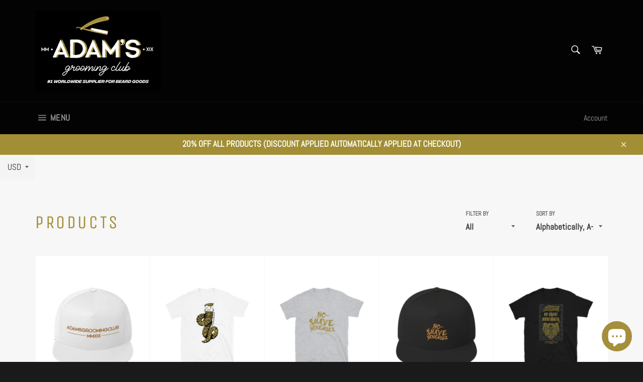

--- FILE ---
content_type: text/html; charset=utf-8
request_url: https://adamsgroomingclub.com/collections/all
body_size: 38947
content:
<!doctype html>
<html class="no-js" lang="en">
<head>


  
  <!-- Global site tag (gtag.js) - Google Analytics -->
<script async src="https://www.googletagmanager.com/gtag/js?id=G-V1K761B317"></script>
<script>
  window.dataLayer = window.dataLayer || [];
  function gtag(){dataLayer.push(arguments);}
  gtag('js', new Date());

  gtag('config', 'G-V1K761B317');
</script>
  

 <!-- smart-seo-json-ld-store -->
<script type="application/ld+json">
{
   "@context": "http://schema.org",
   "@type": "WebSite",
   "url": "https://adamsgroomingclub.com/",
   "potentialAction": {
     "@type": "SearchAction",
     "target": "https://adamsgroomingclub.com/search?q={search_term_string}",
     "query-input": "required name=search_term_string"
   }
}
</script>
<script type="application/ld+json">
{
	"@context": "http://schema.org",
	"@type": "Organization",
	"url": "http://adamsgroomingclub.com","logo": "//adamsgroomingclub.com/cdn/shop/products/2fabdec8-586f-4a8b-b49a-357488ec0c37_{width}x.jpg?v=1647385567"}
</script>
<!-- End - smart-seo-json-ld-store -->
 

 <!-- smart-seo-json-ld-article --><script type="application/ld+json">
{
  "@context":"https://schema.org",
  "@type":"ItemList",
  
  "itemListElement":[
    
    {
        "@type":"ListItem",
        "position":1,
        "item": {
          "@type": "Product",
          "brand": {
        		"@type": "Brand",
        		"name": "Adamsgroomingclub"
        	},
        	"@id" : "https:\/\/adamsgroomingclub.com\/products\/adamsgroomingclub-flat-cap",
        	"url": "https:\/\/adamsgroomingclub.com\/collections\/all#\/products\/adamsgroomingclub-flat-cap",
        	"name": "'ADAMSGROOMINGCLUB' Flat Cap","image": "https://adamsgroomingclub.com/cdn/shop/products/mockup-285bae06_grande.png?v=1571562265","offers": {
        		"@type": "Offer",
        		"price": "24.99",
        		"priceCurrency": "USD",
        		"availability": "InStock",
        		"url": "https:\/\/adamsgroomingclub.com\/products\/adamsgroomingclub-flat-cap",
        		"seller": {
        			 "@type": "Organization",
        			 "name": "Adamsgroomingclub"
        		 }
        	}
}
    }, 
    
    {
        "@type":"ListItem",
        "position":2,
        "item": {
          "@type": "Product",
          "brand": {
        		"@type": "Brand",
        		"name": "Adamsgroomingclub"
        	},
        	"@id" : "https:\/\/adamsgroomingclub.com\/products\/alpha-men-beard-t-shirt",
        	"url": "https:\/\/adamsgroomingclub.com\/collections\/all#\/products\/alpha-men-beard-t-shirt",
        	"name": "'ALPHA MEN BEARD' T-Shirt","image": "https://adamsgroomingclub.com/cdn/shop/products/mockup-ce5ef571_grande.png?v=1571562266","offers": {
        		"@type": "Offer",
        		"price": "14.99",
        		"priceCurrency": "USD",
        		"availability": "InStock",
        		"url": "https:\/\/adamsgroomingclub.com\/products\/alpha-men-beard-t-shirt",
        		"seller": {
        			 "@type": "Organization",
        			 "name": "Adamsgroomingclub"
        		 }
        	}
}
    }, 
    
    {
        "@type":"ListItem",
        "position":3,
        "item": {
          "@type": "Product",
          "brand": {
        		"@type": "Brand",
        		"name": "Adamsgroomingclub"
        	},
        	"@id" : "https:\/\/adamsgroomingclub.com\/products\/no-shave-november-2-t-shirt",
        	"url": "https:\/\/adamsgroomingclub.com\/collections\/all#\/products\/no-shave-november-2-t-shirt",
        	"name": "'NO SHAVE NOVEMBER 2' T-Shirt","image": "https://adamsgroomingclub.com/cdn/shop/products/mockup-e365404c_grande.png?v=1571562267","offers": {
        		"@type": "Offer",
        		"price": "15.99",
        		"priceCurrency": "USD",
        		"availability": "InStock",
        		"url": "https:\/\/adamsgroomingclub.com\/products\/no-shave-november-2-t-shirt",
        		"seller": {
        			 "@type": "Organization",
        			 "name": "Adamsgroomingclub"
        		 }
        	}
}
    }, 
    
    {
        "@type":"ListItem",
        "position":4,
        "item": {
          "@type": "Product",
          "brand": {
        		"@type": "Brand",
        		"name": "Adamsgroomingclub"
        	},
        	"@id" : "https:\/\/adamsgroomingclub.com\/products\/no-shave-november-snapback-cap",
        	"url": "https:\/\/adamsgroomingclub.com\/collections\/all#\/products\/no-shave-november-snapback-cap",
        	"name": "'NO SHAVE NOVEMBER' Snapback Cap","image": "https://adamsgroomingclub.com/cdn/shop/products/mockup-3de11b8b_grande.png?v=1571562267","offers": {
        		"@type": "Offer",
        		"price": "24.99",
        		"priceCurrency": "USD",
        		"availability": "InStock",
        		"url": "https:\/\/adamsgroomingclub.com\/products\/no-shave-november-snapback-cap",
        		"seller": {
        			 "@type": "Organization",
        			 "name": "Adamsgroomingclub"
        		 }
        	}
}
    }, 
    
    {
        "@type":"ListItem",
        "position":5,
        "item": {
          "@type": "Product",
          "brand": {
        		"@type": "Brand",
        		"name": "Adamsgroomingclub"
        	},
        	"@id" : "https:\/\/adamsgroomingclub.com\/products\/no-shave-november-t-shirt",
        	"url": "https:\/\/adamsgroomingclub.com\/collections\/all#\/products\/no-shave-november-t-shirt",
        	"name": "'NO SHAVE NOVEMBER' T-Shirt","image": "https://adamsgroomingclub.com/cdn/shop/products/mockup-9eee425a_grande.png?v=1570953524","offers": {
        		"@type": "Offer",
        		"price": "15.99",
        		"priceCurrency": "USD",
        		"availability": "InStock",
        		"url": "https:\/\/adamsgroomingclub.com\/products\/no-shave-november-t-shirt",
        		"seller": {
        			 "@type": "Organization",
        			 "name": "Adamsgroomingclub"
        		 }
        	}
}
    }, 
    
    {
        "@type":"ListItem",
        "position":6,
        "item": {
          "@type": "Product",
          "brand": {
        		"@type": "Brand",
        		"name": "Adamsgroomingclub"
        	},
        	"@id" : "https:\/\/adamsgroomingclub.com\/products\/respect-the-beard-t-shirt",
        	"url": "https:\/\/adamsgroomingclub.com\/collections\/all#\/products\/respect-the-beard-t-shirt",
        	"name": "'RESPECT THE BEARD' T-Shirt","image": "https://adamsgroomingclub.com/cdn/shop/products/mockup-8e7257ba_grande.png?v=1570516634","offers": {
        		"@type": "Offer",
        		"price": "15.99",
        		"priceCurrency": "USD",
        		"availability": "InStock",
        		"url": "https:\/\/adamsgroomingclub.com\/products\/respect-the-beard-t-shirt",
        		"seller": {
        			 "@type": "Organization",
        			 "name": "Adamsgroomingclub"
        		 }
        	}
}
    }, 
    
    {
        "@type":"ListItem",
        "position":7,
        "item": {
          "@type": "Product",
          "brand": {
        		"@type": "Brand",
        		"name": "Adamsgroomingclub"
        	},
        	"@id" : "https:\/\/adamsgroomingclub.com\/products\/signature-razor-embroidered-t-shirt",
        	"url": "https:\/\/adamsgroomingclub.com\/collections\/all#\/products\/signature-razor-embroidered-t-shirt",
        	"name": "'SIGNATURE RAZOR' Embroidered T-Shirt","image": "https://adamsgroomingclub.com/cdn/shop/products/mockup-17f074ea_grande.png?v=1571322445","offers": {
        		"@type": "Offer",
        		"price": "15.99",
        		"priceCurrency": "USD",
        		"availability": "InStock",
        		"url": "https:\/\/adamsgroomingclub.com\/products\/signature-razor-embroidered-t-shirt",
        		"seller": {
        			 "@type": "Organization",
        			 "name": "Adamsgroomingclub"
        		 }
        	}
}
    }, 
    
    {
        "@type":"ListItem",
        "position":8,
        "item": {
          "@type": "Product",
          "brand": {
        		"@type": "Brand",
        		"name": "adamsgroomingclub"
        	},
        	"@id" : "https:\/\/adamsgroomingclub.com\/products\/4-in-1-male-electric-shaver-whole-body-washable-shaving-machine-rechargeable-beard-trimmer-multifunctional-floating-razor",
        	"url": "https:\/\/adamsgroomingclub.com\/collections\/all#\/products\/4-in-1-male-electric-shaver-whole-body-washable-shaving-machine-rechargeable-beard-trimmer-multifunctional-floating-razor",
        	"name": "4D ELECTRIC RAZOR","image": "https://adamsgroomingclub.com/cdn/shop/products/4DSHAVER-27_grande.JPEG?v=1574746316","offers": {
        		"@type": "Offer",
        		"price": "39.99",
        		"priceCurrency": "USD",
        		"availability": "InStock",
        		"url": "https:\/\/adamsgroomingclub.com\/products\/4-in-1-male-electric-shaver-whole-body-washable-shaving-machine-rechargeable-beard-trimmer-multifunctional-floating-razor",
        		"seller": {
        			 "@type": "Organization",
        			 "name": "Adamsgroomingclub"
        		 }
        	}
}
    }, 
    
    {
        "@type":"ListItem",
        "position":9,
        "item": {
          "@type": "Product",
          "brand": {
        		"@type": "Brand",
        		"name": "Adamsgroomingclub"
        	},
        	"@id" : "https:\/\/adamsgroomingclub.com\/products\/adams-deluxe-beard-growth-oil-u-s-a",
        	"url": "https:\/\/adamsgroomingclub.com\/collections\/all#\/products\/adams-deluxe-beard-growth-oil-u-s-a",
        	"name": "ADAM'S DELUXE BEARD GROWTH OIL (U.S.A)","image": "https://adamsgroomingclub.com/cdn/shop/products/Group1_grande.png?v=1605099134","offers": {
        		"@type": "Offer",
        		"price": "16.95",
        		"priceCurrency": "USD",
        		"availability": "InStock",
        		"url": "https:\/\/adamsgroomingclub.com\/products\/adams-deluxe-beard-growth-oil-u-s-a",
        		"seller": {
        			 "@type": "Organization",
        			 "name": "Adamsgroomingclub"
        		 }
        	}
}
    }, 
    
    {
        "@type":"ListItem",
        "position":10,
        "item": {
          "@type": "Product",
          "brand": {
        		"@type": "Brand",
        		"name": "Adamsgroomingclub"
        	},
        	"@id" : "https:\/\/adamsgroomingclub.com\/products\/face-beard-moustache-soap",
        	"url": "https:\/\/adamsgroomingclub.com\/collections\/all#\/products\/face-beard-moustache-soap",
        	"name": "ADAM'S DELUXE FACE, BEARD \u0026 MUSTACHE SOAP","image": "https://adamsgroomingclub.com/cdn/shop/products/Group2_grande.png?v=1605100758","offers": {
        		"@type": "Offer",
        		"price": "9.99",
        		"priceCurrency": "USD",
        		"availability": "InStock",
        		"url": "https:\/\/adamsgroomingclub.com\/products\/face-beard-moustache-soap",
        		"seller": {
        			 "@type": "Organization",
        			 "name": "Adamsgroomingclub"
        		 }
        	}
}
    }, 
    
    {
        "@type":"ListItem",
        "position":11,
        "item": {
          "@type": "Product",
          "brand": {
        		"@type": "Brand",
        		"name": "Adamsgroomingclub"
        	},
        	"@id" : "https:\/\/adamsgroomingclub.com\/products\/dual-tooth-stainless-comb-parting-tip",
        	"url": "https:\/\/adamsgroomingclub.com\/collections\/all#\/products\/dual-tooth-stainless-comb-parting-tip",
        	"name": "ADAM'S DUAL TOOTH STAINLESS STEEL PARTING TIP COMB","image": "https://adamsgroomingclub.com/cdn/shop/products/DUALTOOTH_grande.png?v=1605101106","offers": {
        		"@type": "Offer",
        		"price": "29.99",
        		"priceCurrency": "USD",
        		"availability": "InStock",
        		"url": "https:\/\/adamsgroomingclub.com\/products\/dual-tooth-stainless-comb-parting-tip",
        		"seller": {
        			 "@type": "Organization",
        			 "name": "Adamsgroomingclub"
        		 }
        	}
}
    }, 
    
    {
        "@type":"ListItem",
        "position":12,
        "item": {
          "@type": "Product",
          "brand": {
        		"@type": "Brand",
        		"name": "Adamsgroomingclub"
        	},
        	"@id" : "https:\/\/adamsgroomingclub.com\/products\/clay-pomade-1",
        	"url": "https:\/\/adamsgroomingclub.com\/collections\/all#\/products\/clay-pomade-1",
        	"name": "ADAM'S HAIR CLAY POMADE","image": "https://adamsgroomingclub.com/cdn/shop/products/Group16_grande.png?v=1605100723","offers": {
        		"@type": "Offer",
        		"price": "19.99",
        		"priceCurrency": "USD",
        		"availability": "InStock",
        		"url": "https:\/\/adamsgroomingclub.com\/products\/clay-pomade-1",
        		"seller": {
        			 "@type": "Organization",
        			 "name": "Adamsgroomingclub"
        		 }
        	}
}
    }, 
    
    {
        "@type":"ListItem",
        "position":13,
        "item": {
          "@type": "Product",
          "brand": {
        		"@type": "Brand",
        		"name": "Adamsgroomingclub"
        	},
        	"@id" : "https:\/\/adamsgroomingclub.com\/products\/beard-balm",
        	"url": "https:\/\/adamsgroomingclub.com\/collections\/all#\/products\/beard-balm",
        	"name": "ADAM'S PREMIUM BEARD BALM","image": "https://adamsgroomingclub.com/cdn/shop/products/Group_9_grande.png?v=1605099594","offers": {
        		"@type": "Offer",
        		"price": "14.99",
        		"priceCurrency": "USD",
        		"availability": "InStock",
        		"url": "https:\/\/adamsgroomingclub.com\/products\/beard-balm",
        		"seller": {
        			 "@type": "Organization",
        			 "name": "Adamsgroomingclub"
        		 }
        	}
}
    }, 
    
    {
        "@type":"ListItem",
        "position":14,
        "item": {
          "@type": "Product",
          "brand": {
        		"@type": "Brand",
        		"name": "Adamsgroomingclub"
        	},
        	"@id" : "https:\/\/adamsgroomingclub.com\/products\/beard-butter-1",
        	"url": "https:\/\/adamsgroomingclub.com\/collections\/all#\/products\/beard-butter-1",
        	"name": "ADAM'S PREMIUM BEARD BUTTER","image": "https://adamsgroomingclub.com/cdn/shop/products/Group_10_b4d0f7d6-1bb7-497b-99ff-f464ee9cf4d1_grande.png?v=1605099828","offers": {
        		"@type": "Offer",
        		"price": "19.99",
        		"priceCurrency": "USD",
        		"availability": "InStock",
        		"url": "https:\/\/adamsgroomingclub.com\/products\/beard-butter-1",
        		"seller": {
        			 "@type": "Organization",
        			 "name": "Adamsgroomingclub"
        		 }
        	}
}
    }, 
    
    {
        "@type":"ListItem",
        "position":15,
        "item": {
          "@type": "Product",
          "brand": {
        		"@type": "Brand",
        		"name": "Adamsgroomingclub"
        	},
        	"@id" : "https:\/\/adamsgroomingclub.com\/products\/moustache-wax-1",
        	"url": "https:\/\/adamsgroomingclub.com\/collections\/all#\/products\/moustache-wax-1",
        	"name": "ADAM'S PREMIUM MUSTACHE WAX","image": "https://adamsgroomingclub.com/cdn/shop/products/mw_grande.png?v=1605101852","offers": {
        		"@type": "Offer",
        		"price": "13.99",
        		"priceCurrency": "USD",
        		"availability": "InStock",
        		"url": "https:\/\/adamsgroomingclub.com\/products\/moustache-wax-1",
        		"seller": {
        			 "@type": "Organization",
        			 "name": "Adamsgroomingclub"
        		 }
        	}
}
    }, 
    
    {
        "@type":"ListItem",
        "position":16,
        "item": {
          "@type": "Product",
          "brand": {
        		"@type": "Brand",
        		"name": "Adamsgroomingclub"
        	},
        	"@id" : "https:\/\/adamsgroomingclub.com\/products\/shaving-butter-1",
        	"url": "https:\/\/adamsgroomingclub.com\/collections\/all#\/products\/shaving-butter-1",
        	"name": "ADAM'S PREMIUM SHAVING BUTTER","image": "https://adamsgroomingclub.com/cdn/shop/products/Group1_e69d00fa-407d-40d3-bc60-5cc1891b09ee_grande.png?v=1605101752","offers": {
        		"@type": "Offer",
        		"price": "14.99",
        		"priceCurrency": "USD",
        		"availability": "InStock",
        		"url": "https:\/\/adamsgroomingclub.com\/products\/shaving-butter-1",
        		"seller": {
        			 "@type": "Organization",
        			 "name": "Adamsgroomingclub"
        		 }
        	}
}
    }, 
    
    {
        "@type":"ListItem",
        "position":17,
        "item": {
          "@type": "Product",
          "brand": {
        		"@type": "Brand",
        		"name": "Adamsgroomingclub"
        	},
        	"@id" : "https:\/\/adamsgroomingclub.com\/products\/beard-comb",
        	"url": "https:\/\/adamsgroomingclub.com\/collections\/all#\/products\/beard-comb",
        	"name": "ADAM'S STAINLESS STEEL IMPERIAL BEARD COMB","image": "https://adamsgroomingclub.com/cdn/shop/products/THICKBEARD3_grande.png?v=1605101370","offers": {
        		"@type": "Offer",
        		"price": "34.99",
        		"priceCurrency": "USD",
        		"availability": "InStock",
        		"url": "https:\/\/adamsgroomingclub.com\/products\/beard-comb",
        		"seller": {
        			 "@type": "Organization",
        			 "name": "Adamsgroomingclub"
        		 }
        	}
}
    }, 
    
    {
        "@type":"ListItem",
        "position":18,
        "item": {
          "@type": "Product",
          "brand": {
        		"@type": "Brand",
        		"name": "Adamsgroomingclub"
        	},
        	"@id" : "https:\/\/adamsgroomingclub.com\/products\/moustache-comb",
        	"url": "https:\/\/adamsgroomingclub.com\/collections\/all#\/products\/moustache-comb",
        	"name": "ADAM'S STAINLESS STEEL MUSTACHE COMB","image": "https://adamsgroomingclub.com/cdn/shop/products/MOUSTACHECOMB_grande.png?v=1605101570","offers": {
        		"@type": "Offer",
        		"price": "19.99",
        		"priceCurrency": "USD",
        		"availability": "InStock",
        		"url": "https:\/\/adamsgroomingclub.com\/products\/moustache-comb",
        		"seller": {
        			 "@type": "Organization",
        			 "name": "Adamsgroomingclub"
        		 }
        	}
}
    }, 
    
    {
        "@type":"ListItem",
        "position":19,
        "item": {
          "@type": "Product",
          "brand": {
        		"@type": "Brand",
        		"name": "Adamsgroomingclub"
        	},
        	"@id" : "https:\/\/adamsgroomingclub.com\/products\/tattoo-salve-1",
        	"url": "https:\/\/adamsgroomingclub.com\/collections\/all#\/products\/tattoo-salve-1",
        	"name": "ADAM'S TATTOO SALVE","image": "https://adamsgroomingclub.com/cdn/shop/products/2_WHT_grande.png?v=1605102126","offers": {
        		"@type": "Offer",
        		"price": "9.99",
        		"priceCurrency": "USD",
        		"availability": "InStock",
        		"url": "https:\/\/adamsgroomingclub.com\/products\/tattoo-salve-1",
        		"seller": {
        			 "@type": "Organization",
        			 "name": "Adamsgroomingclub"
        		 }
        	}
}
    }, 
    
    {
        "@type":"ListItem",
        "position":20,
        "item": {
          "@type": "Product",
          "brand": {
        		"@type": "Brand",
        		"name": "adamsgroomingclub"
        	},
        	"@id" : "https:\/\/adamsgroomingclub.com\/products\/hair-trimmer-clipper-rechargeable-hair-clipper",
        	"url": "https:\/\/adamsgroomingclub.com\/collections\/all#\/products\/hair-trimmer-clipper-rechargeable-hair-clipper",
        	"name": "AdamsGroomingClub Rechargeable Hair and Beard Clipper","image": "https://adamsgroomingclub.com/cdn/shop/products/2fabdec8-586f-4a8b-b49a-357488ec0c37_grande.jpg?v=1647385567","offers": {
        		"@type": "Offer",
        		"price": "25.45",
        		"priceCurrency": "USD",
        		"availability": "InStock",
        		"url": "https:\/\/adamsgroomingclub.com\/products\/hair-trimmer-clipper-rechargeable-hair-clipper",
        		"seller": {
        			 "@type": "Organization",
        			 "name": "Adamsgroomingclub"
        		 }
        	}
}
    }
    
  ]
  
}
</script> 


  <meta charset="utf-8">
  <meta http-equiv="X-UA-Compatible" content="IE=edge,chrome=1">
  <meta name="viewport" content="width=device-width,initial-scale=1">
  <meta name="theme-color" content="#030303">
  
  <script type="text/javascript">(function e(){var e=document.createElement("script");e.type="text/javascript",e.async=true,e.src="//staticw2.yotpo.com/ol1Mfn8KN9f7TRFLTJCIgDrEwKl3I7zKK0k4XCKU/widget.js";var t=document.getElementsByTagName("script")[0];t.parentNode.insertBefore(e,t)})();</script>

  

  <link rel="canonical" href="https://adamsgroomingclub.com/collections/all">
  <title>
  Products &ndash; Adamsgroomingclub
  </title>

  

  <!-- /snippets/social-meta-tags.liquid -->




<meta property="og:site_name" content="Adamsgroomingclub">
<meta property="og:url" content="https://adamsgroomingclub.com/collections/all">
<meta property="og:title" content="Products">
<meta property="og:type" content="product.group">
<meta property="og:description" content="The best grooming club, organic beard growth oil, gel after shave, accessories, creams, care products, everything you need to get an alpha male beard.
To us this is a lifestyle, a family carrier tradition, a commitment to yourself.

Join the club, Look Your Best">





<meta name="twitter:card" content="summary_large_image">
<meta name="twitter:title" content="Products">
<meta name="twitter:description" content="The best grooming club, organic beard growth oil, gel after shave, accessories, creams, care products, everything you need to get an alpha male beard.
To us this is a lifestyle, a family carrier tradition, a commitment to yourself.

Join the club, Look Your Best">


  <script>
    document.documentElement.className = document.documentElement.className.replace('no-js', 'js');
  </script>

  <link href="//adamsgroomingclub.com/cdn/shop/t/4/assets/theme.scss.css?v=114615089532039466181703093915" rel="stylesheet" type="text/css" media="all" />

  <script>
    window.theme = window.theme || {};

    theme.strings = {
      stockAvailable: "1 available",
      addToCart: "Add to Cart",
      soldOut: "Sold Out",
      unavailable: "Unavailable",
      noStockAvailable: "The item could not be added to your cart because there are not enough in stock.",
      willNotShipUntil: "Will not ship until [date]",
      willBeInStockAfter: "Will be in stock after [date]",
      totalCartDiscount: "You're saving [savings]",
      addressError: "Error looking up that address",
      addressNoResults: "No results for that address",
      addressQueryLimit: "You have exceeded the Google API usage limit. Consider upgrading to a \u003ca href=\"https:\/\/developers.google.com\/maps\/premium\/usage-limits\"\u003ePremium Plan\u003c\/a\u003e.",
      authError: "There was a problem authenticating your Google Maps API Key.",
      slideNumber: "Slide [slide_number], current"
    };
  </script>

  <script src="//adamsgroomingclub.com/cdn/shop/t/4/assets/lazysizes.min.js?v=56045284683979784691635810918" async="async"></script>

  

  <script src="//adamsgroomingclub.com/cdn/shop/t/4/assets/vendor.js?v=59352919779726365461635810924" defer="defer"></script>

  

  <script src="//adamsgroomingclub.com/cdn/shop/t/4/assets/theme.js?v=33526341595114328801635810923" defer="defer"></script>

  <link href="//adamsgroomingclub.com/cdn/shop/t/4/assets/ndnapps-easyfaqs.css?v=89857162619349942071635810918" rel="stylesheet" type="text/css" media="all" />
<script>window.performance && window.performance.mark && window.performance.mark('shopify.content_for_header.start');</script><meta name="google-site-verification" content="fHzqR1O5AqX8HcjbWGabWs_BEhJaOeen8GsXELmGkQM">
<meta name="google-site-verification" content="v6ywmAEEfWn9egrL2p-FdSPWWveioY1daThgbGOx3mw">
<meta id="shopify-digital-wallet" name="shopify-digital-wallet" content="/26532741173/digital_wallets/dialog">
<meta name="shopify-checkout-api-token" content="78d6d450b26bbb9a4c6c745799174114">
<meta id="in-context-paypal-metadata" data-shop-id="26532741173" data-venmo-supported="false" data-environment="production" data-locale="en_US" data-paypal-v4="true" data-currency="USD">
<link rel="alternate" type="application/atom+xml" title="Feed" href="/collections/all.atom" />
<link rel="next" href="/collections/all?page=2">
<link rel="alternate" type="application/json+oembed" href="https://adamsgroomingclub.com/collections/all.oembed">
<script async="async" src="/checkouts/internal/preloads.js?locale=en-US"></script>
<link rel="preconnect" href="https://shop.app" crossorigin="anonymous">
<script async="async" src="https://shop.app/checkouts/internal/preloads.js?locale=en-US&shop_id=26532741173" crossorigin="anonymous"></script>
<script id="apple-pay-shop-capabilities" type="application/json">{"shopId":26532741173,"countryCode":"US","currencyCode":"USD","merchantCapabilities":["supports3DS"],"merchantId":"gid:\/\/shopify\/Shop\/26532741173","merchantName":"Adamsgroomingclub","requiredBillingContactFields":["postalAddress","email"],"requiredShippingContactFields":["postalAddress","email"],"shippingType":"shipping","supportedNetworks":["visa","masterCard","amex","discover","elo","jcb"],"total":{"type":"pending","label":"Adamsgroomingclub","amount":"1.00"},"shopifyPaymentsEnabled":true,"supportsSubscriptions":true}</script>
<script id="shopify-features" type="application/json">{"accessToken":"78d6d450b26bbb9a4c6c745799174114","betas":["rich-media-storefront-analytics"],"domain":"adamsgroomingclub.com","predictiveSearch":true,"shopId":26532741173,"locale":"en"}</script>
<script>var Shopify = Shopify || {};
Shopify.shop = "adamsgroomingclub.myshopify.com";
Shopify.locale = "en";
Shopify.currency = {"active":"USD","rate":"1.0"};
Shopify.country = "US";
Shopify.theme = {"name":"Venture with Installments message","id":127546228917,"schema_name":"Venture","schema_version":"9.3.0","theme_store_id":775,"role":"main"};
Shopify.theme.handle = "null";
Shopify.theme.style = {"id":null,"handle":null};
Shopify.cdnHost = "adamsgroomingclub.com/cdn";
Shopify.routes = Shopify.routes || {};
Shopify.routes.root = "/";</script>
<script type="module">!function(o){(o.Shopify=o.Shopify||{}).modules=!0}(window);</script>
<script>!function(o){function n(){var o=[];function n(){o.push(Array.prototype.slice.apply(arguments))}return n.q=o,n}var t=o.Shopify=o.Shopify||{};t.loadFeatures=n(),t.autoloadFeatures=n()}(window);</script>
<script>
  window.ShopifyPay = window.ShopifyPay || {};
  window.ShopifyPay.apiHost = "shop.app\/pay";
  window.ShopifyPay.redirectState = null;
</script>
<script id="shop-js-analytics" type="application/json">{"pageType":"collection"}</script>
<script defer="defer" async type="module" src="//adamsgroomingclub.com/cdn/shopifycloud/shop-js/modules/v2/client.init-shop-cart-sync_DtuiiIyl.en.esm.js"></script>
<script defer="defer" async type="module" src="//adamsgroomingclub.com/cdn/shopifycloud/shop-js/modules/v2/chunk.common_CUHEfi5Q.esm.js"></script>
<script type="module">
  await import("//adamsgroomingclub.com/cdn/shopifycloud/shop-js/modules/v2/client.init-shop-cart-sync_DtuiiIyl.en.esm.js");
await import("//adamsgroomingclub.com/cdn/shopifycloud/shop-js/modules/v2/chunk.common_CUHEfi5Q.esm.js");

  window.Shopify.SignInWithShop?.initShopCartSync?.({"fedCMEnabled":true,"windoidEnabled":true});

</script>
<script>
  window.Shopify = window.Shopify || {};
  if (!window.Shopify.featureAssets) window.Shopify.featureAssets = {};
  window.Shopify.featureAssets['shop-js'] = {"shop-cart-sync":["modules/v2/client.shop-cart-sync_DFoTY42P.en.esm.js","modules/v2/chunk.common_CUHEfi5Q.esm.js"],"init-fed-cm":["modules/v2/client.init-fed-cm_D2UNy1i2.en.esm.js","modules/v2/chunk.common_CUHEfi5Q.esm.js"],"init-shop-email-lookup-coordinator":["modules/v2/client.init-shop-email-lookup-coordinator_BQEe2rDt.en.esm.js","modules/v2/chunk.common_CUHEfi5Q.esm.js"],"shop-cash-offers":["modules/v2/client.shop-cash-offers_3CTtReFF.en.esm.js","modules/v2/chunk.common_CUHEfi5Q.esm.js","modules/v2/chunk.modal_BewljZkx.esm.js"],"shop-button":["modules/v2/client.shop-button_C6oxCjDL.en.esm.js","modules/v2/chunk.common_CUHEfi5Q.esm.js"],"init-windoid":["modules/v2/client.init-windoid_5pix8xhK.en.esm.js","modules/v2/chunk.common_CUHEfi5Q.esm.js"],"avatar":["modules/v2/client.avatar_BTnouDA3.en.esm.js"],"init-shop-cart-sync":["modules/v2/client.init-shop-cart-sync_DtuiiIyl.en.esm.js","modules/v2/chunk.common_CUHEfi5Q.esm.js"],"shop-toast-manager":["modules/v2/client.shop-toast-manager_BYv_8cH1.en.esm.js","modules/v2/chunk.common_CUHEfi5Q.esm.js"],"pay-button":["modules/v2/client.pay-button_FnF9EIkY.en.esm.js","modules/v2/chunk.common_CUHEfi5Q.esm.js"],"shop-login-button":["modules/v2/client.shop-login-button_CH1KUpOf.en.esm.js","modules/v2/chunk.common_CUHEfi5Q.esm.js","modules/v2/chunk.modal_BewljZkx.esm.js"],"init-customer-accounts-sign-up":["modules/v2/client.init-customer-accounts-sign-up_aj7QGgYS.en.esm.js","modules/v2/client.shop-login-button_CH1KUpOf.en.esm.js","modules/v2/chunk.common_CUHEfi5Q.esm.js","modules/v2/chunk.modal_BewljZkx.esm.js"],"init-shop-for-new-customer-accounts":["modules/v2/client.init-shop-for-new-customer-accounts_NbnYRf_7.en.esm.js","modules/v2/client.shop-login-button_CH1KUpOf.en.esm.js","modules/v2/chunk.common_CUHEfi5Q.esm.js","modules/v2/chunk.modal_BewljZkx.esm.js"],"init-customer-accounts":["modules/v2/client.init-customer-accounts_ppedhqCH.en.esm.js","modules/v2/client.shop-login-button_CH1KUpOf.en.esm.js","modules/v2/chunk.common_CUHEfi5Q.esm.js","modules/v2/chunk.modal_BewljZkx.esm.js"],"shop-follow-button":["modules/v2/client.shop-follow-button_CMIBBa6u.en.esm.js","modules/v2/chunk.common_CUHEfi5Q.esm.js","modules/v2/chunk.modal_BewljZkx.esm.js"],"lead-capture":["modules/v2/client.lead-capture_But0hIyf.en.esm.js","modules/v2/chunk.common_CUHEfi5Q.esm.js","modules/v2/chunk.modal_BewljZkx.esm.js"],"checkout-modal":["modules/v2/client.checkout-modal_BBxc70dQ.en.esm.js","modules/v2/chunk.common_CUHEfi5Q.esm.js","modules/v2/chunk.modal_BewljZkx.esm.js"],"shop-login":["modules/v2/client.shop-login_hM3Q17Kl.en.esm.js","modules/v2/chunk.common_CUHEfi5Q.esm.js","modules/v2/chunk.modal_BewljZkx.esm.js"],"payment-terms":["modules/v2/client.payment-terms_CAtGlQYS.en.esm.js","modules/v2/chunk.common_CUHEfi5Q.esm.js","modules/v2/chunk.modal_BewljZkx.esm.js"]};
</script>
<script>(function() {
  var isLoaded = false;
  function asyncLoad() {
    if (isLoaded) return;
    isLoaded = true;
    var urls = ["\/\/d1liekpayvooaz.cloudfront.net\/apps\/coin\/coin.js?shop=adamsgroomingclub.myshopify.com","https:\/\/static.klaviyo.com\/onsite\/js\/klaviyo.js?company_id=QkYAZX\u0026shop=adamsgroomingclub.myshopify.com","https:\/\/static.klaviyo.com\/onsite\/js\/klaviyo.js?company_id=VP4UYq\u0026shop=adamsgroomingclub.myshopify.com","https:\/\/static.klaviyo.com\/onsite\/js\/klaviyo.js?company_id=VP4UYq\u0026shop=adamsgroomingclub.myshopify.com","https:\/\/reconvert-cdn.com\/assets\/js\/store_reconvert_node.js?v=2\u0026scid=ZGM3YTU5ZWI2N2ZlYWNkYzEyOTA5Mzc1OGNmMzhlZGMuOWE2MDYwYTBhODQ4ODYyMTBiNmJiMzQ3YzM1MDVkNWY=\u0026shop=adamsgroomingclub.myshopify.com","https:\/\/cdn.trytada.com\/loader.js?shop=adamsgroomingclub.myshopify.com","https:\/\/cdn.shopify.com\/s\/files\/1\/2233\/5399\/t\/1\/assets\/trust_hero_26532741173.js?v=1650500832\u0026shop=adamsgroomingclub.myshopify.com","https:\/\/disco-static.productessentials.app\/main.js?shop=adamsgroomingclub.myshopify.com","https:\/\/cdn.hextom.com\/js\/ultimatesalesboost.js?shop=adamsgroomingclub.myshopify.com"];
    for (var i = 0; i < urls.length; i++) {
      var s = document.createElement('script');
      s.type = 'text/javascript';
      s.async = true;
      s.src = urls[i];
      var x = document.getElementsByTagName('script')[0];
      x.parentNode.insertBefore(s, x);
    }
  };
  if(window.attachEvent) {
    window.attachEvent('onload', asyncLoad);
  } else {
    window.addEventListener('load', asyncLoad, false);
  }
})();</script>
<script id="__st">var __st={"a":26532741173,"offset":-18000,"reqid":"13ed467b-4380-4b95-8357-afda162e94ee-1767129918","pageurl":"adamsgroomingclub.com\/collections\/all","u":"692494c5b88e","p":"collection","rtyp":"collection","rid":156650045538};</script>
<script>window.ShopifyPaypalV4VisibilityTracking = true;</script>
<script id="captcha-bootstrap">!function(){'use strict';const t='contact',e='account',n='new_comment',o=[[t,t],['blogs',n],['comments',n],[t,'customer']],c=[[e,'customer_login'],[e,'guest_login'],[e,'recover_customer_password'],[e,'create_customer']],r=t=>t.map((([t,e])=>`form[action*='/${t}']:not([data-nocaptcha='true']) input[name='form_type'][value='${e}']`)).join(','),a=t=>()=>t?[...document.querySelectorAll(t)].map((t=>t.form)):[];function s(){const t=[...o],e=r(t);return a(e)}const i='password',u='form_key',d=['recaptcha-v3-token','g-recaptcha-response','h-captcha-response',i],f=()=>{try{return window.sessionStorage}catch{return}},m='__shopify_v',_=t=>t.elements[u];function p(t,e,n=!1){try{const o=window.sessionStorage,c=JSON.parse(o.getItem(e)),{data:r}=function(t){const{data:e,action:n}=t;return t[m]||n?{data:e,action:n}:{data:t,action:n}}(c);for(const[e,n]of Object.entries(r))t.elements[e]&&(t.elements[e].value=n);n&&o.removeItem(e)}catch(o){console.error('form repopulation failed',{error:o})}}const l='form_type',E='cptcha';function T(t){t.dataset[E]=!0}const w=window,h=w.document,L='Shopify',v='ce_forms',y='captcha';let A=!1;((t,e)=>{const n=(g='f06e6c50-85a8-45c8-87d0-21a2b65856fe',I='https://cdn.shopify.com/shopifycloud/storefront-forms-hcaptcha/ce_storefront_forms_captcha_hcaptcha.v1.5.2.iife.js',D={infoText:'Protected by hCaptcha',privacyText:'Privacy',termsText:'Terms'},(t,e,n)=>{const o=w[L][v],c=o.bindForm;if(c)return c(t,g,e,D).then(n);var r;o.q.push([[t,g,e,D],n]),r=I,A||(h.body.append(Object.assign(h.createElement('script'),{id:'captcha-provider',async:!0,src:r})),A=!0)});var g,I,D;w[L]=w[L]||{},w[L][v]=w[L][v]||{},w[L][v].q=[],w[L][y]=w[L][y]||{},w[L][y].protect=function(t,e){n(t,void 0,e),T(t)},Object.freeze(w[L][y]),function(t,e,n,w,h,L){const[v,y,A,g]=function(t,e,n){const i=e?o:[],u=t?c:[],d=[...i,...u],f=r(d),m=r(i),_=r(d.filter((([t,e])=>n.includes(e))));return[a(f),a(m),a(_),s()]}(w,h,L),I=t=>{const e=t.target;return e instanceof HTMLFormElement?e:e&&e.form},D=t=>v().includes(t);t.addEventListener('submit',(t=>{const e=I(t);if(!e)return;const n=D(e)&&!e.dataset.hcaptchaBound&&!e.dataset.recaptchaBound,o=_(e),c=g().includes(e)&&(!o||!o.value);(n||c)&&t.preventDefault(),c&&!n&&(function(t){try{if(!f())return;!function(t){const e=f();if(!e)return;const n=_(t);if(!n)return;const o=n.value;o&&e.removeItem(o)}(t);const e=Array.from(Array(32),(()=>Math.random().toString(36)[2])).join('');!function(t,e){_(t)||t.append(Object.assign(document.createElement('input'),{type:'hidden',name:u})),t.elements[u].value=e}(t,e),function(t,e){const n=f();if(!n)return;const o=[...t.querySelectorAll(`input[type='${i}']`)].map((({name:t})=>t)),c=[...d,...o],r={};for(const[a,s]of new FormData(t).entries())c.includes(a)||(r[a]=s);n.setItem(e,JSON.stringify({[m]:1,action:t.action,data:r}))}(t,e)}catch(e){console.error('failed to persist form',e)}}(e),e.submit())}));const S=(t,e)=>{t&&!t.dataset[E]&&(n(t,e.some((e=>e===t))),T(t))};for(const o of['focusin','change'])t.addEventListener(o,(t=>{const e=I(t);D(e)&&S(e,y())}));const B=e.get('form_key'),M=e.get(l),P=B&&M;t.addEventListener('DOMContentLoaded',(()=>{const t=y();if(P)for(const e of t)e.elements[l].value===M&&p(e,B);[...new Set([...A(),...v().filter((t=>'true'===t.dataset.shopifyCaptcha))])].forEach((e=>S(e,t)))}))}(h,new URLSearchParams(w.location.search),n,t,e,['guest_login'])})(!0,!0)}();</script>
<script integrity="sha256-4kQ18oKyAcykRKYeNunJcIwy7WH5gtpwJnB7kiuLZ1E=" data-source-attribution="shopify.loadfeatures" defer="defer" src="//adamsgroomingclub.com/cdn/shopifycloud/storefront/assets/storefront/load_feature-a0a9edcb.js" crossorigin="anonymous"></script>
<script crossorigin="anonymous" defer="defer" src="//adamsgroomingclub.com/cdn/shopifycloud/storefront/assets/shopify_pay/storefront-65b4c6d7.js?v=20250812"></script>
<script data-source-attribution="shopify.dynamic_checkout.dynamic.init">var Shopify=Shopify||{};Shopify.PaymentButton=Shopify.PaymentButton||{isStorefrontPortableWallets:!0,init:function(){window.Shopify.PaymentButton.init=function(){};var t=document.createElement("script");t.src="https://adamsgroomingclub.com/cdn/shopifycloud/portable-wallets/latest/portable-wallets.en.js",t.type="module",document.head.appendChild(t)}};
</script>
<script data-source-attribution="shopify.dynamic_checkout.buyer_consent">
  function portableWalletsHideBuyerConsent(e){var t=document.getElementById("shopify-buyer-consent"),n=document.getElementById("shopify-subscription-policy-button");t&&n&&(t.classList.add("hidden"),t.setAttribute("aria-hidden","true"),n.removeEventListener("click",e))}function portableWalletsShowBuyerConsent(e){var t=document.getElementById("shopify-buyer-consent"),n=document.getElementById("shopify-subscription-policy-button");t&&n&&(t.classList.remove("hidden"),t.removeAttribute("aria-hidden"),n.addEventListener("click",e))}window.Shopify?.PaymentButton&&(window.Shopify.PaymentButton.hideBuyerConsent=portableWalletsHideBuyerConsent,window.Shopify.PaymentButton.showBuyerConsent=portableWalletsShowBuyerConsent);
</script>
<script data-source-attribution="shopify.dynamic_checkout.cart.bootstrap">document.addEventListener("DOMContentLoaded",(function(){function t(){return document.querySelector("shopify-accelerated-checkout-cart, shopify-accelerated-checkout")}if(t())Shopify.PaymentButton.init();else{new MutationObserver((function(e,n){t()&&(Shopify.PaymentButton.init(),n.disconnect())})).observe(document.body,{childList:!0,subtree:!0})}}));
</script>
<link id="shopify-accelerated-checkout-styles" rel="stylesheet" media="screen" href="https://adamsgroomingclub.com/cdn/shopifycloud/portable-wallets/latest/accelerated-checkout-backwards-compat.css" crossorigin="anonymous">
<style id="shopify-accelerated-checkout-cart">
        #shopify-buyer-consent {
  margin-top: 1em;
  display: inline-block;
  width: 100%;
}

#shopify-buyer-consent.hidden {
  display: none;
}

#shopify-subscription-policy-button {
  background: none;
  border: none;
  padding: 0;
  text-decoration: underline;
  font-size: inherit;
  cursor: pointer;
}

#shopify-subscription-policy-button::before {
  box-shadow: none;
}

      </style>

<script>window.performance && window.performance.mark && window.performance.mark('shopify.content_for_header.end');</script>
  

      <link href="//adamsgroomingclub.com/cdn/shop/t/4/assets/paymentfont.scss.css?v=132281507990631889281703093915" rel="stylesheet" type="text/css" media="all" />
    

				        <style>
				            .intl-tel-input .country-list .country-name,.intl-tel-input .country-list .dial-code,.intl-tel-input .country-list .flag-box{vertical-align:middle }.intl-tel-input{position:relative;display:block }.intl-tel-input *{box-sizing:border-box;-moz-box-sizing:border-box }.intl-tel-input .hide{display:none }.intl-tel-input .v-hide{visibility:hidden }.intl-tel-input input,.intl-tel-input input[type=tel],.intl-tel-input input[type=text]{position:relative;z-index:0;margin-top:0!important;margin-bottom:0!important;padding-right:36px;margin-right:0 }.intl-tel-input .flag-container{position:absolute;top:0;bottom:0;right:0;padding:1px }.intl-tel-input .selected-flag{z-index:1;position:relative;width:36px;height:100%;padding:0 0 0 8px }.intl-tel-input .selected-flag .iti-flag{position:absolute;top:0;bottom:0;margin:auto }.intl-tel-input .selected-flag .iti-arrow{position:absolute;top:50%;margin-top:-2px;right:6px;width:0;height:0;border-left:3px solid transparent;border-right:3px solid transparent;border-top:4px solid #555 }.intl-tel-input .selected-flag .iti-arrow.up{border-top:none;border-bottom:4px solid #555 }.intl-tel-input .country-list{position:absolute;z-index:2;list-style:none;text-align:left;padding:0;margin:0 0 0 -1px;box-shadow:1px 1px 4px rgba(0,0,0,.2);background-color:#fff;border:1px solid #CCC;white-space:nowrap;max-height:200px;overflow-y:scroll }.intl-tel-input .country-list .country.highlight,.intl-tel-input.allow-dropdown .flag-container:hover .selected-flag{background-color:rgba(0,0,0,.05) }.intl-tel-input .country-list.dropup{bottom:100%;margin-bottom:-1px }.intl-tel-input .country-list .flag-box{display:inline-block;width:20px }@media (max-width:500px){.intl-tel-input .country-list{white-space:normal }}.intl-tel-input .country-list .divider{padding-bottom:5px;margin-bottom:5px;border-bottom:1px solid #CCC }.intl-tel-input .country-list .country{padding:5px 10px }.intl-tel-input .country-list .country .dial-code{color:#999 }.intl-tel-input .country-list .country-name,.intl-tel-input .country-list .flag-box{margin-right:6px }.intl-tel-input.allow-dropdown input,.intl-tel-input.allow-dropdown input[type=tel],.intl-tel-input.allow-dropdown input[type=text],.intl-tel-input.separate-dial-code input,.intl-tel-input.separate-dial-code input[type=tel],.intl-tel-input.separate-dial-code input[type=text]{padding-right:6px;padding-left:52px;margin-left:0 }.intl-tel-input.allow-dropdown .flag-container,.intl-tel-input.separate-dial-code .flag-container{right:auto;left:0 }.intl-tel-input.allow-dropdown .selected-flag,.intl-tel-input.separate-dial-code .selected-flag{width:46px }.intl-tel-input.allow-dropdown .flag-container:hover{cursor:pointer }.intl-tel-input.allow-dropdown input[disabled]+.flag-container:hover,.intl-tel-input.allow-dropdown input[readonly]+.flag-container:hover{cursor:default }.intl-tel-input.allow-dropdown input[disabled]+.flag-container:hover .selected-flag,.intl-tel-input.allow-dropdown input[readonly]+.flag-container:hover .selected-flag{background-color:transparent }.intl-tel-input.separate-dial-code .selected-flag{background-color:rgba(0,0,0,.05);display:table }.intl-tel-input.separate-dial-code .selected-dial-code{display:table-cell;vertical-align:middle;padding-left:28px }.intl-tel-input.separate-dial-code.iti-sdc-2 input,.intl-tel-input.separate-dial-code.iti-sdc-2 input[type=tel],.intl-tel-input.separate-dial-code.iti-sdc-2 input[type=text]{padding-left:66px }.intl-tel-input.separate-dial-code.iti-sdc-2 .selected-flag{width:60px }.intl-tel-input.separate-dial-code.allow-dropdown.iti-sdc-2 input,.intl-tel-input.separate-dial-code.allow-dropdown.iti-sdc-2 input[type=tel],.intl-tel-input.separate-dial-code.allow-dropdown.iti-sdc-2 input[type=text]{padding-left:76px }.intl-tel-input.separate-dial-code.allow-dropdown.iti-sdc-2 .selected-flag{width:70px }.intl-tel-input.separate-dial-code.iti-sdc-3 input,.intl-tel-input.separate-dial-code.iti-sdc-3 input[type=tel],.intl-tel-input.separate-dial-code.iti-sdc-3 input[type=text]{padding-left:74px }.intl-tel-input.separate-dial-code.iti-sdc-3 .selected-flag{width:68px }.intl-tel-input.separate-dial-code.allow-dropdown.iti-sdc-3 input,.intl-tel-input.separate-dial-code.allow-dropdown.iti-sdc-3 input[type=tel],.intl-tel-input.separate-dial-code.allow-dropdown.iti-sdc-3 input[type=text]{padding-left:84px }.intl-tel-input.separate-dial-code.allow-dropdown.iti-sdc-3 .selected-flag{width:78px }.intl-tel-input.separate-dial-code.iti-sdc-4 input,.intl-tel-input.separate-dial-code.iti-sdc-4 input[type=tel],.intl-tel-input.separate-dial-code.iti-sdc-4 input[type=text]{padding-left:82px }.intl-tel-input.separate-dial-code.iti-sdc-4 .selected-flag{width:76px }.intl-tel-input.separate-dial-code.allow-dropdown.iti-sdc-4 input,.intl-tel-input.separate-dial-code.allow-dropdown.iti-sdc-4 input[type=tel],.intl-tel-input.separate-dial-code.allow-dropdown.iti-sdc-4 input[type=text]{padding-left:92px }.intl-tel-input.separate-dial-code.allow-dropdown.iti-sdc-4 .selected-flag{width:86px }.intl-tel-input.separate-dial-code.iti-sdc-5 input,.intl-tel-input.separate-dial-code.iti-sdc-5 input[type=tel],.intl-tel-input.separate-dial-code.iti-sdc-5 input[type=text]{padding-left:90px }.intl-tel-input.separate-dial-code.iti-sdc-5 .selected-flag{width:84px }.intl-tel-input.separate-dial-code.allow-dropdown.iti-sdc-5 input,.intl-tel-input.separate-dial-code.allow-dropdown.iti-sdc-5 input[type=tel],.intl-tel-input.separate-dial-code.allow-dropdown.iti-sdc-5 input[type=text]{padding-left:100px }.intl-tel-input.separate-dial-code.allow-dropdown.iti-sdc-5 .selected-flag{width:94px }.intl-tel-input.iti-container{position:absolute;top:-1000px;left:-1000px;z-index:1060;padding:1px }.intl-tel-input.iti-container:hover{cursor:pointer }.iti-mobile .intl-tel-input.iti-container{top:30px;bottom:30px;left:30px;right:30px;position:fixed; z-index: 99999;}.iti-mobile .intl-tel-input .country-list{max-height:100%;width:100% }.iti-mobile .intl-tel-input .country-list .country{padding:10px;line-height:1.5em }.iti-flag{width:20px }.iti-flag.be{width:18px }.iti-flag.ch{width:15px }.iti-flag.mc{width:19px }.iti-flag.ac{height:10px;background-position:0 0 }.iti-flag.ad{height:14px;background-position:-22px 0 }.iti-flag.ae{height:10px;background-position:-44px 0 }.iti-flag.af{height:14px;background-position:-66px 0 }.iti-flag.ag{height:14px;background-position:-88px 0 }.iti-flag.ai{height:10px;background-position:-110px 0 }.iti-flag.al{height:15px;background-position:-132px 0 }.iti-flag.am{height:10px;background-position:-154px 0 }.iti-flag.ao{height:14px;background-position:-176px 0 }.iti-flag.aq{height:14px;background-position:-198px 0 }.iti-flag.ar{height:13px;background-position:-220px 0 }.iti-flag.as{height:10px;background-position:-242px 0 }.iti-flag.at{height:14px;background-position:-264px 0 }.iti-flag.au{height:10px;background-position:-286px 0 }.iti-flag.aw{height:14px;background-position:-308px 0 }.iti-flag.ax{height:13px;background-position:-330px 0 }.iti-flag.az{height:10px;background-position:-352px 0 }.iti-flag.ba{height:10px;background-position:-374px 0 }.iti-flag.bb{height:14px;background-position:-396px 0 }.iti-flag.bd{height:12px;background-position:-418px 0 }.iti-flag.be{height:15px;background-position:-440px 0 }.iti-flag.bf{height:14px;background-position:-460px 0 }.iti-flag.bg{height:12px;background-position:-482px 0 }.iti-flag.bh{height:12px;background-position:-504px 0 }.iti-flag.bi{height:12px;background-position:-526px 0 }.iti-flag.bj{height:14px;background-position:-548px 0 }.iti-flag.bl{height:14px;background-position:-570px 0 }.iti-flag.bm{height:10px;background-position:-592px 0 }.iti-flag.bn{height:10px;background-position:-614px 0 }.iti-flag.bo{height:14px;background-position:-636px 0 }.iti-flag.bq{height:14px;background-position:-658px 0 }.iti-flag.br{height:14px;background-position:-680px 0 }.iti-flag.bs{height:10px;background-position:-702px 0 }.iti-flag.bt{height:14px;background-position:-724px 0 }.iti-flag.bv{height:15px;background-position:-746px 0 }.iti-flag.bw{height:14px;background-position:-768px 0 }.iti-flag.by{height:10px;background-position:-790px 0 }.iti-flag.bz{height:14px;background-position:-812px 0 }.iti-flag.ca{height:10px;background-position:-834px 0 }.iti-flag.cc{height:10px;background-position:-856px 0 }.iti-flag.cd{height:15px;background-position:-878px 0 }.iti-flag.cf{height:14px;background-position:-900px 0 }.iti-flag.cg{height:14px;background-position:-922px 0 }.iti-flag.ch{height:15px;background-position:-944px 0 }.iti-flag.ci{height:14px;background-position:-961px 0 }.iti-flag.ck{height:10px;background-position:-983px 0 }.iti-flag.cl{height:14px;background-position:-1005px 0 }.iti-flag.cm{height:14px;background-position:-1027px 0 }.iti-flag.cn{height:14px;background-position:-1049px 0 }.iti-flag.co{height:14px;background-position:-1071px 0 }.iti-flag.cp{height:14px;background-position:-1093px 0 }.iti-flag.cr{height:12px;background-position:-1115px 0 }.iti-flag.cu{height:10px;background-position:-1137px 0 }.iti-flag.cv{height:12px;background-position:-1159px 0 }.iti-flag.cw{height:14px;background-position:-1181px 0 }.iti-flag.cx{height:10px;background-position:-1203px 0 }.iti-flag.cy{height:14px;background-position:-1225px 0 }.iti-flag.cz{height:14px;background-position:-1247px 0 }.iti-flag.de{height:12px;background-position:-1269px 0 }.iti-flag.dg{height:10px;background-position:-1291px 0 }.iti-flag.dj{height:14px;background-position:-1313px 0 }.iti-flag.dk{height:15px;background-position:-1335px 0 }.iti-flag.dm{height:10px;background-position:-1357px 0 }.iti-flag.do{height:14px;background-position:-1379px 0 }.iti-flag.dz{height:14px;background-position:-1401px 0 }.iti-flag.ea{height:14px;background-position:-1423px 0 }.iti-flag.ec{height:14px;background-position:-1445px 0 }.iti-flag.ee{height:13px;background-position:-1467px 0 }.iti-flag.eg{height:14px;background-position:-1489px 0 }.iti-flag.eh{height:10px;background-position:-1511px 0 }.iti-flag.er{height:10px;background-position:-1533px 0 }.iti-flag.es{height:14px;background-position:-1555px 0 }.iti-flag.et{height:10px;background-position:-1577px 0 }.iti-flag.eu{height:14px;background-position:-1599px 0 }.iti-flag.fi{height:12px;background-position:-1621px 0 }.iti-flag.fj{height:10px;background-position:-1643px 0 }.iti-flag.fk{height:10px;background-position:-1665px 0 }.iti-flag.fm{height:11px;background-position:-1687px 0 }.iti-flag.fo{height:15px;background-position:-1709px 0 }.iti-flag.fr{height:14px;background-position:-1731px 0 }.iti-flag.ga{height:15px;background-position:-1753px 0 }.iti-flag.gb{height:10px;background-position:-1775px 0 }.iti-flag.gd{height:12px;background-position:-1797px 0 }.iti-flag.ge{height:14px;background-position:-1819px 0 }.iti-flag.gf{height:14px;background-position:-1841px 0 }.iti-flag.gg{height:14px;background-position:-1863px 0 }.iti-flag.gh{height:14px;background-position:-1885px 0 }.iti-flag.gi{height:10px;background-position:-1907px 0 }.iti-flag.gl{height:14px;background-position:-1929px 0 }.iti-flag.gm{height:14px;background-position:-1951px 0 }.iti-flag.gn{height:14px;background-position:-1973px 0 }.iti-flag.gp{height:14px;background-position:-1995px 0 }.iti-flag.gq{height:14px;background-position:-2017px 0 }.iti-flag.gr{height:14px;background-position:-2039px 0 }.iti-flag.gs{height:10px;background-position:-2061px 0 }.iti-flag.gt{height:13px;background-position:-2083px 0 }.iti-flag.gu{height:11px;background-position:-2105px 0 }.iti-flag.gw{height:10px;background-position:-2127px 0 }.iti-flag.gy{height:12px;background-position:-2149px 0 }.iti-flag.hk{height:14px;background-position:-2171px 0 }.iti-flag.hm{height:10px;background-position:-2193px 0 }.iti-flag.hn{height:10px;background-position:-2215px 0 }.iti-flag.hr{height:10px;background-position:-2237px 0 }.iti-flag.ht{height:12px;background-position:-2259px 0 }.iti-flag.hu{height:10px;background-position:-2281px 0 }.iti-flag.ic{height:14px;background-position:-2303px 0 }.iti-flag.id{height:14px;background-position:-2325px 0 }.iti-flag.ie{height:10px;background-position:-2347px 0 }.iti-flag.il{height:15px;background-position:-2369px 0 }.iti-flag.im{height:10px;background-position:-2391px 0 }.iti-flag.in{height:14px;background-position:-2413px 0 }.iti-flag.io{height:10px;background-position:-2435px 0 }.iti-flag.iq{height:14px;background-position:-2457px 0 }.iti-flag.ir{height:12px;background-position:-2479px 0 }.iti-flag.is{height:15px;background-position:-2501px 0 }.iti-flag.it{height:14px;background-position:-2523px 0 }.iti-flag.je{height:12px;background-position:-2545px 0 }.iti-flag.jm{height:10px;background-position:-2567px 0 }.iti-flag.jo{height:10px;background-position:-2589px 0 }.iti-flag.jp{height:14px;background-position:-2611px 0 }.iti-flag.ke{height:14px;background-position:-2633px 0 }.iti-flag.kg{height:12px;background-position:-2655px 0 }.iti-flag.kh{height:13px;background-position:-2677px 0 }.iti-flag.ki{height:10px;background-position:-2699px 0 }.iti-flag.km{height:12px;background-position:-2721px 0 }.iti-flag.kn{height:14px;background-position:-2743px 0 }.iti-flag.kp{height:10px;background-position:-2765px 0 }.iti-flag.kr{height:14px;background-position:-2787px 0 }.iti-flag.kw{height:10px;background-position:-2809px 0 }.iti-flag.ky{height:10px;background-position:-2831px 0 }.iti-flag.kz{height:10px;background-position:-2853px 0 }.iti-flag.la{height:14px;background-position:-2875px 0 }.iti-flag.lb{height:14px;background-position:-2897px 0 }.iti-flag.lc{height:10px;background-position:-2919px 0 }.iti-flag.li{height:12px;background-position:-2941px 0 }.iti-flag.lk{height:10px;background-position:-2963px 0 }.iti-flag.lr{height:11px;background-position:-2985px 0 }.iti-flag.ls{height:14px;background-position:-3007px 0 }.iti-flag.lt{height:12px;background-position:-3029px 0 }.iti-flag.lu{height:12px;background-position:-3051px 0 }.iti-flag.lv{height:10px;background-position:-3073px 0 }.iti-flag.ly{height:10px;background-position:-3095px 0 }.iti-flag.ma{height:14px;background-position:-3117px 0 }.iti-flag.mc{height:15px;background-position:-3139px 0 }.iti-flag.md{height:10px;background-position:-3160px 0 }.iti-flag.me{height:10px;background-position:-3182px 0 }.iti-flag.mf{height:14px;background-position:-3204px 0 }.iti-flag.mg{height:14px;background-position:-3226px 0 }.iti-flag.mh{height:11px;background-position:-3248px 0 }.iti-flag.mk{height:10px;background-position:-3270px 0 }.iti-flag.ml{height:14px;background-position:-3292px 0 }.iti-flag.mm{height:14px;background-position:-3314px 0 }.iti-flag.mn{height:10px;background-position:-3336px 0 }.iti-flag.mo{height:14px;background-position:-3358px 0 }.iti-flag.mp{height:10px;background-position:-3380px 0 }.iti-flag.mq{height:14px;background-position:-3402px 0 }.iti-flag.mr{height:14px;background-position:-3424px 0 }.iti-flag.ms{height:10px;background-position:-3446px 0 }.iti-flag.mt{height:14px;background-position:-3468px 0 }.iti-flag.mu{height:14px;background-position:-3490px 0 }.iti-flag.mv{height:14px;background-position:-3512px 0 }.iti-flag.mw{height:14px;background-position:-3534px 0 }.iti-flag.mx{height:12px;background-position:-3556px 0 }.iti-flag.my{height:10px;background-position:-3578px 0 }.iti-flag.mz{height:14px;background-position:-3600px 0 }.iti-flag.na{height:14px;background-position:-3622px 0 }.iti-flag.nc{height:10px;background-position:-3644px 0 }.iti-flag.ne{width:18px;height:15px;background-position:-3666px 0 }.iti-flag.nf{height:10px;background-position:-3686px 0 }.iti-flag.ng{height:10px;background-position:-3708px 0 }.iti-flag.ni{height:12px;background-position:-3730px 0 }.iti-flag.nl{height:14px;background-position:-3752px 0 }.iti-flag.no{height:15px;background-position:-3774px 0 }.iti-flag.np{width:13px;height:15px;background-position:-3796px 0 }.iti-flag.nr{height:10px;background-position:-3811px 0 }.iti-flag.nu{height:10px;background-position:-3833px 0 }.iti-flag.nz{height:10px;background-position:-3855px 0 }.iti-flag.om{height:10px;background-position:-3877px 0 }.iti-flag.pa{height:14px;background-position:-3899px 0 }.iti-flag.pe{height:14px;background-position:-3921px 0 }.iti-flag.pf{height:14px;background-position:-3943px 0 }.iti-flag.pg{height:15px;background-position:-3965px 0 }.iti-flag.ph{height:10px;background-position:-3987px 0 }.iti-flag.pk{height:14px;background-position:-4009px 0 }.iti-flag.pl{height:13px;background-position:-4031px 0 }.iti-flag.pm{height:14px;background-position:-4053px 0 }.iti-flag.pn{height:10px;background-position:-4075px 0 }.iti-flag.pr{height:14px;background-position:-4097px 0 }.iti-flag.ps{height:10px;background-position:-4119px 0 }.iti-flag.pt{height:14px;background-position:-4141px 0 }.iti-flag.pw{height:13px;background-position:-4163px 0 }.iti-flag.py{height:11px;background-position:-4185px 0 }.iti-flag.qa{height:8px;background-position:-4207px 0 }.iti-flag.re{height:14px;background-position:-4229px 0 }.iti-flag.ro{height:14px;background-position:-4251px 0 }.iti-flag.rs{height:14px;background-position:-4273px 0 }.iti-flag.ru{height:14px;background-position:-4295px 0 }.iti-flag.rw{height:14px;background-position:-4317px 0 }.iti-flag.sa{height:14px;background-position:-4339px 0 }.iti-flag.sb{height:10px;background-position:-4361px 0 }.iti-flag.sc{height:10px;background-position:-4383px 0 }.iti-flag.sd{height:10px;background-position:-4405px 0 }.iti-flag.se{height:13px;background-position:-4427px 0 }.iti-flag.sg{height:14px;background-position:-4449px 0 }.iti-flag.sh{height:10px;background-position:-4471px 0 }.iti-flag.si{height:10px;background-position:-4493px 0 }.iti-flag.sj{height:15px;background-position:-4515px 0 }.iti-flag.sk{height:14px;background-position:-4537px 0 }.iti-flag.sl{height:14px;background-position:-4559px 0 }.iti-flag.sm{height:15px;background-position:-4581px 0 }.iti-flag.sn{height:14px;background-position:-4603px 0 }.iti-flag.so{height:14px;background-position:-4625px 0 }.iti-flag.sr{height:14px;background-position:-4647px 0 }.iti-flag.ss{height:10px;background-position:-4669px 0 }.iti-flag.st{height:10px;background-position:-4691px 0 }.iti-flag.sv{height:12px;background-position:-4713px 0 }.iti-flag.sx{height:14px;background-position:-4735px 0 }.iti-flag.sy{height:14px;background-position:-4757px 0 }.iti-flag.sz{height:14px;background-position:-4779px 0 }.iti-flag.ta{height:10px;background-position:-4801px 0 }.iti-flag.tc{height:10px;background-position:-4823px 0 }.iti-flag.td{height:14px;background-position:-4845px 0 }.iti-flag.tf{height:14px;background-position:-4867px 0 }.iti-flag.tg{height:13px;background-position:-4889px 0 }.iti-flag.th{height:14px;background-position:-4911px 0 }.iti-flag.tj{height:10px;background-position:-4933px 0 }.iti-flag.tk{height:10px;background-position:-4955px 0 }.iti-flag.tl{height:10px;background-position:-4977px 0 }.iti-flag.tm{height:14px;background-position:-4999px 0 }.iti-flag.tn{height:14px;background-position:-5021px 0 }.iti-flag.to{height:10px;background-position:-5043px 0 }.iti-flag.tr{height:14px;background-position:-5065px 0 }.iti-flag.tt{height:12px;background-position:-5087px 0 }.iti-flag.tv{height:10px;background-position:-5109px 0 }.iti-flag.tw{height:14px;background-position:-5131px 0 }.iti-flag.tz{height:14px;background-position:-5153px 0 }.iti-flag.ua{height:14px;background-position:-5175px 0 }.iti-flag.ug{height:14px;background-position:-5197px 0 }.iti-flag.um{height:11px;background-position:-5219px 0 }.iti-flag.un{height:14px;background-position:-5241px 0 }.iti-flag.us{height:11px;background-position:-5263px 0 }.iti-flag.uy{height:14px;background-position:-5285px 0 }.iti-flag.uz{height:10px;background-position:-5307px 0 }.iti-flag.va{width:15px;height:15px;background-position:-5329px 0 }.iti-flag.vc{height:14px;background-position:-5346px 0 }.iti-flag.ve{height:14px;background-position:-5368px 0 }.iti-flag.vg{height:10px;background-position:-5390px 0 }.iti-flag.vi{height:14px;background-position:-5412px 0 }.iti-flag.vn{height:14px;background-position:-5434px 0  }.iti-flag.vu{height:12px;background-position:-5456px 0 }.iti-flag.wf{height:14px;background-position:-5478px 0 }.iti-flag.ws{height:10px;background-position:-5500px 0 }.iti-flag.xk{height:15px;background-position:-5522px 0 }.iti-flag.ye{height:14px;background-position:-5544px 0 }.iti-flag.yt{height:14px;background-position:-5566px 0 }.iti-flag.za{height:14px;background-position:-5588px 0 }.iti-flag.zm{height:14px;background-position:-5610px 0 }.iti-flag.zw{height:10px;background-position:-5632px 0 }.iti-flag{height:15px;box-shadow:0 0 1px 0 #888;background-image:url(https://productoption.hulkapps.com/images/flags.png);background-repeat:no-repeat;background-color:#DBDBDB;background-position:20px 0 }@media (-webkit-min-device-pixel-ratio:2),(min-resolution:192dpi){.iti-flag{background-size:5652px 15px;background-image:url(https://productoption.hulkapps.com/images/flags@2x.png) }}.iti-flag.np{background-color:transparent }.cart-property .property_name{font-weight:400;padding-right:0;min-width:auto;width:auto }.input_file+label{cursor:pointer;padding:3px 10px;width:auto;text-align:center;margin:0;background:#f4f8fb;border:1px solid #dbe1e8 }#error-msg,.hulkapps_with_discount{color:red }.discount_error{border-color:red }.edit_form input,.edit_form select,.edit_form textarea{min-height:44px!important }.hulkapps_summary{font-size:14px;display:block;color:red; }.hulkapps-summary-line-discount-code{margin:10px 0;display:block }.actual_price{text-decoration:line-through }.hide{display:none }input.error{border:1px solid #FF7C7C }#valid-msg{color:#00C900 }.edit_cart_option{margin-top:10px!important;display:none;cursor: pointer;border: 1px solid transparent;border-radius: 2px;color: #fff;font-weight: 600;text-transform: uppercase;letter-spacing: 0.08em;font-size: 14px;padding: 8px 15px;}.hulkapps_discount_hide{margin-top:10px;display:flex!important;align-items:center;justify-content:flex-end }.hulkapps_discount_code{width:auto !important;margin:0 12px 0 0 !important;}.discount_code_box{display:none;margin-bottom:10px;text-align:right }@media screen and (max-width:480px){.hulkapps_discount_code{width:100% }.hulkapps_option_name,.hulkapps_option_value{display:block!important }.hulkapp_close,.hulkapp_save{margin-bottom:8px }}@media screen and (max-width:991px){.hulkapps_option_name,.hulkapps_option_value{display:block!important;width:100%!important;max-width:100%!important }.hulkapps_discount_button{height:40px }}body.body_fixed{overflow:hidden;}select.hulkapps_dd{padding-right:30px!important }.cb_render .hulkapps_option_value label{display:flex!important;align-items:center }.dd_multi_render select{padding-right:5px!important;min-height:80px!important }.hulkapps-tooltip{position:relative;display:inline-block;cursor:pointer;vertical-align:middle }.hulkapps-tooltip img{display:block;}.hulkapps-tooltip .hulkapps-tooltip-inner{position:absolute;bottom:calc(100% + 5px);background:#000;left:-8px;color:#fff;box-shadow:0 6px 30px rgba(0,0,0,.08);opacity:0;visibility:hidden;transition:all ease-in-out .5s;border-radius:5px;font-size:13px;text-align:center;z-index:999;white-space:nowrap;padding: 7px;}.hulkapps-tooltip:hover .hulkapps-tooltip-inner{opacity:1;visibility:visible }.hulkapps-tooltip .hulkapps-tooltip-inner:after{content:"";position:absolute;top:100%;left:11px;border-width:5px;border-style:solid;border-color:#000 transparent transparent transparent;}.hulkapps-tooltip.bottom .hulkapps-tooltip-inner{bottom:auto;top:calc(100% + 5px);padding:0 }.hulkapps-tooltip.bottom .hulkapps-tooltip-inner:after{bottom:100%;top:auto;border-color:transparent transparent #000 }.hulkapps-tooltip .hulkapps-tooltip-inner.swatch-tooltip{left: 1px;}.hulkapps-tooltip .hulkapps-tooltip-inner.swatch-tooltip p{margin:0 0 5px;color:#fff;white-space:normal; }.hulkapps-tooltip .hulkapps-tooltip-inner.swatch-tooltip img{max-width:100% }.hulkapps-tooltip .hulkapps-tooltip-inner.swatch-tooltip img.circle{border-radius:50% }.hulkapp_save,button.hulkapp_close,.hulkapps_discount_button{cursor: pointer;border-radius: 2px;font-weight: 600;text-transform: none;letter-spacing: 0.08em;font-size: 14px;padding: 8px 15px;}.hulkapps-cart-original-total{display:block;}.hulkapps-tooltip .hulkapps-tooltip-inner.multiswatch-tooltip{left: 1px;}.hulkapps-tooltip .hulkapps-tooltip-inner.multiswatch-tooltip p{margin:0 0 5px;color:#fff;white-space:normal; }.hulkapps-tooltip .hulkapps-tooltip-inner.multiswatch-tooltip img{max-width:100% }.hulkapps-tooltip .hulkapps-tooltip-inner.multiswatch-tooltip img.circle{border-radius:50% }.hulkapp_save,button.hulkapp_close,.hulkapps_discount_button{cursor: pointer;border-radius: 2px;font-weight: 600;text-transform: none;letter-spacing: 0.08em;font-size: 14px;padding: 8px 15px;}.hulkapps-cart-original-total{display:block;} .discount-tag{ background: #ebebeb; padding: 5px 10px; border-radius: 5px; display: inline-block; margin-right: 30px; color: #000000;} .discount-tag .close-ajax-tag{ position: relative; width:15px; height:15px; display:inline-block; margin-left:5px; vertical-align:middle; cursor:pointer; } .discount-tag .close-ajax-tag:after, .discount-tag .close-ajax-tag:before{ content:; position:absolute; top:50%; left:50%; transform:translate(-50%, -50%) rotate(45deg); width:2px; height:10px; background-color:#3d3d3d; } .discount-tag .close-ajax-tag:before{ width:10px; height:2px; } .hulkapps_discount_code{max-width: 50%;}.discount-tag{ background: #ebebeb; padding: 5px 10px; border-radius: 5px; display: inline-block; margin-right: 30px; } .discount-tag .close-tag{ position: relative; width:15px; height:15px; display:inline-block; margin-left:5px; vertical-align:middle; cursor:pointer; } .discount-tag .close-tag:after, .discount-tag .close-tag:before{ content:''; position:absolute; top:50%; left:50%; transform:translate(-50%, -50%) rotate(45deg); width:2px; height:10px; background-color:#3d3d3d; } .discount-tag .close-tag:before{ width:10px; height:2px; } .after_discount_price{ font-weight: bold; } .final-total{ font-weight: normal; margin-right: 30px; }@media screen and (max-width:991px){body.body_fixed{position:fixed;top:0;right:0;left:0;bottom:0}} @media only screen and (max-width: 749px){ .hulkapps_swatch_option{ margin-bottom: 10px !important; }} @media (max-width: 767px){ #hulkapp_popupOverlay { padding-top: 10px !important; }.hulkapps_discount_code { width: 100% !important; }}.hulkapps-volumes{display:block;width:100%;} 
				        </style>
				        <script>
				          
				            window.hulkapps = {
				              shop_slug: "adamsgroomingclub",
				              store_id: "adamsgroomingclub.myshopify.com",
				              money_format: "<span class=money>${{amount}} USD",
				              cart: null,
				              product: null,
				              product_collections: null,
				              product_variants: null,
				              is_volume_discount: null,
				              is_product_option: false,
				              product_id: null,
				              page_type: null,
				              po_url: "https://productoption.hulkapps.com",
				              vd_url: "https://volumediscount.hulkapps.com",
				              customer: null
				            }
				            
				          

				          

				        </script>

				        
				      
  <!-- pixelcode-->
  <!-- Meta Pixel Code -->
<script>
!function(f,b,e,v,n,t,s)
{if(f.fbq)return;n=f.fbq=function(){n.callMethod?
n.callMethod.apply(n,arguments):n.queue.push(arguments)};
if(!f._fbq)f._fbq=n;n.push=n;n.loaded=!0;n.version='2.0';
n.queue=[];t=b.createElement(e);t.async=!0;
t.src=v;s=b.getElementsByTagName(e)[0];
s.parentNode.insertBefore(t,s)}(window, document,'script',
'https://connect.facebook.net/en_US/fbevents.js');
fbq('init', '287456820161095');
fbq('track', 'PageView');
</script>
<noscript><img height="1" width="1" style="display:none"
src="https://www.facebook.com/tr?id=287456820161095&ev=PageView&noscript=1"
/></noscript>
<!-- End Meta Pixel Code -->
  
  <!--end pixelcode-->
  <script>window.is_hulkpo_installed=false</script><!-- BEGIN app block: shopify://apps/hulk-discounts/blocks/app-embed/25745434-52e7-4378-88f1-890df18a0110 --><!-- BEGIN app snippet: hulkapps_volume_discount -->
    <script>
      var is_po = false
      if(window.hulkapps != undefined && window.hulkapps != '' ){
        var is_po = window.hulkapps.is_product_option
      }
      
        window.hulkapps = {
          shop_slug: "adamsgroomingclub",
          store_id: "adamsgroomingclub.myshopify.com",
          money_format: "<span class=money>${{amount}} USD",
          cart: null,
          product: null,
          product_collections: null,
          product_variants: null,
          is_volume_discount: true,
          is_product_option: is_po,
          product_id: null,
          page_type: null,
          po_url: "https://productoption.hulkapps.com",
          vd_url: "https://volumediscount.hulkapps.com",
          vd_proxy_url: "https://adamsgroomingclub.com",
          customer: null
        }
        

        window.hulkapps.page_type = "cart";
        window.hulkapps.cart = {"note":null,"attributes":{},"original_total_price":0,"total_price":0,"total_discount":0,"total_weight":0.0,"item_count":0,"items":[],"requires_shipping":false,"currency":"USD","items_subtotal_price":0,"cart_level_discount_applications":[],"checkout_charge_amount":0}
        if (typeof window.hulkapps.cart.items == "object") {
          for (var i=0; i<window.hulkapps.cart.items.length; i++) {
            ["sku", "grams", "vendor", "url", "image", "handle", "requires_shipping", "product_type", "product_description"].map(function(a) {
              delete window.hulkapps.cart.items[i][a]
            })
          }
        }
        window.hulkapps.cart_collections = {}
        window.hulkapps.product_tags = {}
        

      

    </script><!-- END app snippet --><!-- END app block --><!-- BEGIN app block: shopify://apps/uplinkly-sticky-cart/blocks/sticky-cart/25fba6ad-75e4-408b-a261-b223e0c71c8b -->
    

    

    <script>
        (function(){
            function get_product(){
                var product = null;
                var remove_variants = [];

                

                for(var i = 0; i < remove_variants.length; i++){
                    for(var j = 0; j < product.variants.length; j++){
                        if(product.variants[j].id === remove_variants[i]){
                            product.variants.splice(j, 1);
                            j -= 1;
                        }
                    }
                }

                return product;
            }

            window.uplinkly = window.uplinkly || {};
            window.uplinkly.sticky_cart = {
                money_formats: {
                    money_format:  "\u003cspan class=money\u003e${{amount}} USD",
                    money_with_currency_format: "\u003cspan class=money\u003e${{amount}} USD"
                },
                currency: "USD",
                formcode: null,
                product: get_product(),
                testimonial: null
            };
        })();
    </script>
    <script src="https://sticky-cart.uplinkly-static.com/public/sticky-cart/adamsgroomingclub.myshopify.com/sticky-cart.js?t=1644101996940040.0" async="async" defer="defer"></script>



<!-- END app block --><!-- BEGIN app block: shopify://apps/frequently-bought/blocks/app-embed-block/b1a8cbea-c844-4842-9529-7c62dbab1b1f --><script>
    window.codeblackbelt = window.codeblackbelt || {};
    window.codeblackbelt.shop = window.codeblackbelt.shop || 'adamsgroomingclub.myshopify.com';
    </script><script src="//cdn.codeblackbelt.com/widgets/frequently-bought-together/bootstrap.min.js?version=2025123016-0500" async></script>
 <!-- END app block --><script src="https://cdn.shopify.com/extensions/019a2e85-f050-7aa8-b3bb-6707ce89d849/volumediscount-73/assets/hulkcode.js" type="text/javascript" defer="defer"></script>
<link href="https://cdn.shopify.com/extensions/019a2e85-f050-7aa8-b3bb-6707ce89d849/volumediscount-73/assets/hulkcode.css" rel="stylesheet" type="text/css" media="all">
<script src="https://cdn.shopify.com/extensions/7bc9bb47-adfa-4267-963e-cadee5096caf/inbox-1252/assets/inbox-chat-loader.js" type="text/javascript" defer="defer"></script>
<meta property="og:image" content="https://cdn.shopify.com/s/files/1/0265/3274/1173/files/ADAMS_LOGO-13.png?height=628&pad_color=ffffff&v=1613186828&width=1200" />
<meta property="og:image:secure_url" content="https://cdn.shopify.com/s/files/1/0265/3274/1173/files/ADAMS_LOGO-13.png?height=628&pad_color=ffffff&v=1613186828&width=1200" />
<meta property="og:image:width" content="1200" />
<meta property="og:image:height" content="628" />
<link href="https://monorail-edge.shopifysvc.com" rel="dns-prefetch">
<script>(function(){if ("sendBeacon" in navigator && "performance" in window) {try {var session_token_from_headers = performance.getEntriesByType('navigation')[0].serverTiming.find(x => x.name == '_s').description;} catch {var session_token_from_headers = undefined;}var session_cookie_matches = document.cookie.match(/_shopify_s=([^;]*)/);var session_token_from_cookie = session_cookie_matches && session_cookie_matches.length === 2 ? session_cookie_matches[1] : "";var session_token = session_token_from_headers || session_token_from_cookie || "";function handle_abandonment_event(e) {var entries = performance.getEntries().filter(function(entry) {return /monorail-edge.shopifysvc.com/.test(entry.name);});if (!window.abandonment_tracked && entries.length === 0) {window.abandonment_tracked = true;var currentMs = Date.now();var navigation_start = performance.timing.navigationStart;var payload = {shop_id: 26532741173,url: window.location.href,navigation_start,duration: currentMs - navigation_start,session_token,page_type: "collection"};window.navigator.sendBeacon("https://monorail-edge.shopifysvc.com/v1/produce", JSON.stringify({schema_id: "online_store_buyer_site_abandonment/1.1",payload: payload,metadata: {event_created_at_ms: currentMs,event_sent_at_ms: currentMs}}));}}window.addEventListener('pagehide', handle_abandonment_event);}}());</script>
<script id="web-pixels-manager-setup">(function e(e,d,r,n,o){if(void 0===o&&(o={}),!Boolean(null===(a=null===(i=window.Shopify)||void 0===i?void 0:i.analytics)||void 0===a?void 0:a.replayQueue)){var i,a;window.Shopify=window.Shopify||{};var t=window.Shopify;t.analytics=t.analytics||{};var s=t.analytics;s.replayQueue=[],s.publish=function(e,d,r){return s.replayQueue.push([e,d,r]),!0};try{self.performance.mark("wpm:start")}catch(e){}var l=function(){var e={modern:/Edge?\/(1{2}[4-9]|1[2-9]\d|[2-9]\d{2}|\d{4,})\.\d+(\.\d+|)|Firefox\/(1{2}[4-9]|1[2-9]\d|[2-9]\d{2}|\d{4,})\.\d+(\.\d+|)|Chrom(ium|e)\/(9{2}|\d{3,})\.\d+(\.\d+|)|(Maci|X1{2}).+ Version\/(15\.\d+|(1[6-9]|[2-9]\d|\d{3,})\.\d+)([,.]\d+|)( \(\w+\)|)( Mobile\/\w+|) Safari\/|Chrome.+OPR\/(9{2}|\d{3,})\.\d+\.\d+|(CPU[ +]OS|iPhone[ +]OS|CPU[ +]iPhone|CPU IPhone OS|CPU iPad OS)[ +]+(15[._]\d+|(1[6-9]|[2-9]\d|\d{3,})[._]\d+)([._]\d+|)|Android:?[ /-](13[3-9]|1[4-9]\d|[2-9]\d{2}|\d{4,})(\.\d+|)(\.\d+|)|Android.+Firefox\/(13[5-9]|1[4-9]\d|[2-9]\d{2}|\d{4,})\.\d+(\.\d+|)|Android.+Chrom(ium|e)\/(13[3-9]|1[4-9]\d|[2-9]\d{2}|\d{4,})\.\d+(\.\d+|)|SamsungBrowser\/([2-9]\d|\d{3,})\.\d+/,legacy:/Edge?\/(1[6-9]|[2-9]\d|\d{3,})\.\d+(\.\d+|)|Firefox\/(5[4-9]|[6-9]\d|\d{3,})\.\d+(\.\d+|)|Chrom(ium|e)\/(5[1-9]|[6-9]\d|\d{3,})\.\d+(\.\d+|)([\d.]+$|.*Safari\/(?![\d.]+ Edge\/[\d.]+$))|(Maci|X1{2}).+ Version\/(10\.\d+|(1[1-9]|[2-9]\d|\d{3,})\.\d+)([,.]\d+|)( \(\w+\)|)( Mobile\/\w+|) Safari\/|Chrome.+OPR\/(3[89]|[4-9]\d|\d{3,})\.\d+\.\d+|(CPU[ +]OS|iPhone[ +]OS|CPU[ +]iPhone|CPU IPhone OS|CPU iPad OS)[ +]+(10[._]\d+|(1[1-9]|[2-9]\d|\d{3,})[._]\d+)([._]\d+|)|Android:?[ /-](13[3-9]|1[4-9]\d|[2-9]\d{2}|\d{4,})(\.\d+|)(\.\d+|)|Mobile Safari.+OPR\/([89]\d|\d{3,})\.\d+\.\d+|Android.+Firefox\/(13[5-9]|1[4-9]\d|[2-9]\d{2}|\d{4,})\.\d+(\.\d+|)|Android.+Chrom(ium|e)\/(13[3-9]|1[4-9]\d|[2-9]\d{2}|\d{4,})\.\d+(\.\d+|)|Android.+(UC? ?Browser|UCWEB|U3)[ /]?(15\.([5-9]|\d{2,})|(1[6-9]|[2-9]\d|\d{3,})\.\d+)\.\d+|SamsungBrowser\/(5\.\d+|([6-9]|\d{2,})\.\d+)|Android.+MQ{2}Browser\/(14(\.(9|\d{2,})|)|(1[5-9]|[2-9]\d|\d{3,})(\.\d+|))(\.\d+|)|K[Aa][Ii]OS\/(3\.\d+|([4-9]|\d{2,})\.\d+)(\.\d+|)/},d=e.modern,r=e.legacy,n=navigator.userAgent;return n.match(d)?"modern":n.match(r)?"legacy":"unknown"}(),u="modern"===l?"modern":"legacy",c=(null!=n?n:{modern:"",legacy:""})[u],f=function(e){return[e.baseUrl,"/wpm","/b",e.hashVersion,"modern"===e.buildTarget?"m":"l",".js"].join("")}({baseUrl:d,hashVersion:r,buildTarget:u}),m=function(e){var d=e.version,r=e.bundleTarget,n=e.surface,o=e.pageUrl,i=e.monorailEndpoint;return{emit:function(e){var a=e.status,t=e.errorMsg,s=(new Date).getTime(),l=JSON.stringify({metadata:{event_sent_at_ms:s},events:[{schema_id:"web_pixels_manager_load/3.1",payload:{version:d,bundle_target:r,page_url:o,status:a,surface:n,error_msg:t},metadata:{event_created_at_ms:s}}]});if(!i)return console&&console.warn&&console.warn("[Web Pixels Manager] No Monorail endpoint provided, skipping logging."),!1;try{return self.navigator.sendBeacon.bind(self.navigator)(i,l)}catch(e){}var u=new XMLHttpRequest;try{return u.open("POST",i,!0),u.setRequestHeader("Content-Type","text/plain"),u.send(l),!0}catch(e){return console&&console.warn&&console.warn("[Web Pixels Manager] Got an unhandled error while logging to Monorail."),!1}}}}({version:r,bundleTarget:l,surface:e.surface,pageUrl:self.location.href,monorailEndpoint:e.monorailEndpoint});try{o.browserTarget=l,function(e){var d=e.src,r=e.async,n=void 0===r||r,o=e.onload,i=e.onerror,a=e.sri,t=e.scriptDataAttributes,s=void 0===t?{}:t,l=document.createElement("script"),u=document.querySelector("head"),c=document.querySelector("body");if(l.async=n,l.src=d,a&&(l.integrity=a,l.crossOrigin="anonymous"),s)for(var f in s)if(Object.prototype.hasOwnProperty.call(s,f))try{l.dataset[f]=s[f]}catch(e){}if(o&&l.addEventListener("load",o),i&&l.addEventListener("error",i),u)u.appendChild(l);else{if(!c)throw new Error("Did not find a head or body element to append the script");c.appendChild(l)}}({src:f,async:!0,onload:function(){if(!function(){var e,d;return Boolean(null===(d=null===(e=window.Shopify)||void 0===e?void 0:e.analytics)||void 0===d?void 0:d.initialized)}()){var d=window.webPixelsManager.init(e)||void 0;if(d){var r=window.Shopify.analytics;r.replayQueue.forEach((function(e){var r=e[0],n=e[1],o=e[2];d.publishCustomEvent(r,n,o)})),r.replayQueue=[],r.publish=d.publishCustomEvent,r.visitor=d.visitor,r.initialized=!0}}},onerror:function(){return m.emit({status:"failed",errorMsg:"".concat(f," has failed to load")})},sri:function(e){var d=/^sha384-[A-Za-z0-9+/=]+$/;return"string"==typeof e&&d.test(e)}(c)?c:"",scriptDataAttributes:o}),m.emit({status:"loading"})}catch(e){m.emit({status:"failed",errorMsg:(null==e?void 0:e.message)||"Unknown error"})}}})({shopId: 26532741173,storefrontBaseUrl: "https://adamsgroomingclub.com",extensionsBaseUrl: "https://extensions.shopifycdn.com/cdn/shopifycloud/web-pixels-manager",monorailEndpoint: "https://monorail-edge.shopifysvc.com/unstable/produce_batch",surface: "storefront-renderer",enabledBetaFlags: ["2dca8a86","a0d5f9d2"],webPixelsConfigList: [{"id":"438010037","configuration":"{\"config\":\"{\\\"pixel_id\\\":\\\"AW-10839948128\\\",\\\"target_country\\\":\\\"US\\\",\\\"gtag_events\\\":[{\\\"type\\\":\\\"search\\\",\\\"action_label\\\":\\\"AW-10839948128\\\/k0cnCI-lgZEDEOD28bAo\\\"},{\\\"type\\\":\\\"begin_checkout\\\",\\\"action_label\\\":\\\"AW-10839948128\\\/92e-CIylgZEDEOD28bAo\\\"},{\\\"type\\\":\\\"view_item\\\",\\\"action_label\\\":[\\\"AW-10839948128\\\/C84YCI6kgZEDEOD28bAo\\\",\\\"MC-HHWRN4R0YB\\\"]},{\\\"type\\\":\\\"purchase\\\",\\\"action_label\\\":[\\\"AW-10839948128\\\/srmiCOGdgZEDEOD28bAo\\\",\\\"MC-HHWRN4R0YB\\\"]},{\\\"type\\\":\\\"page_view\\\",\\\"action_label\\\":[\\\"AW-10839948128\\\/lFp0CN6dgZEDEOD28bAo\\\",\\\"MC-HHWRN4R0YB\\\"]},{\\\"type\\\":\\\"add_payment_info\\\",\\\"action_label\\\":\\\"AW-10839948128\\\/OfViCJKlgZEDEOD28bAo\\\"},{\\\"type\\\":\\\"add_to_cart\\\",\\\"action_label\\\":\\\"AW-10839948128\\\/5n2PCImlgZEDEOD28bAo\\\"}],\\\"enable_monitoring_mode\\\":false}\"}","eventPayloadVersion":"v1","runtimeContext":"OPEN","scriptVersion":"b2a88bafab3e21179ed38636efcd8a93","type":"APP","apiClientId":1780363,"privacyPurposes":[],"dataSharingAdjustments":{"protectedCustomerApprovalScopes":["read_customer_address","read_customer_email","read_customer_name","read_customer_personal_data","read_customer_phone"]}},{"id":"388923573","configuration":"{\"pixelCode\":\"C8TTE5Q4VMMVR4Q88T20\"}","eventPayloadVersion":"v1","runtimeContext":"STRICT","scriptVersion":"22e92c2ad45662f435e4801458fb78cc","type":"APP","apiClientId":4383523,"privacyPurposes":["ANALYTICS","MARKETING","SALE_OF_DATA"],"dataSharingAdjustments":{"protectedCustomerApprovalScopes":["read_customer_address","read_customer_email","read_customer_name","read_customer_personal_data","read_customer_phone"]}},{"id":"74678453","configuration":"{\"tagID\":\"2613367195391\"}","eventPayloadVersion":"v1","runtimeContext":"STRICT","scriptVersion":"18031546ee651571ed29edbe71a3550b","type":"APP","apiClientId":3009811,"privacyPurposes":["ANALYTICS","MARKETING","SALE_OF_DATA"],"dataSharingAdjustments":{"protectedCustomerApprovalScopes":["read_customer_address","read_customer_email","read_customer_name","read_customer_personal_data","read_customer_phone"]}},{"id":"57606325","eventPayloadVersion":"v1","runtimeContext":"LAX","scriptVersion":"1","type":"CUSTOM","privacyPurposes":["MARKETING"],"name":"Meta pixel (migrated)"},{"id":"94765237","eventPayloadVersion":"v1","runtimeContext":"LAX","scriptVersion":"1","type":"CUSTOM","privacyPurposes":["ANALYTICS"],"name":"Google Analytics tag (migrated)"},{"id":"shopify-app-pixel","configuration":"{}","eventPayloadVersion":"v1","runtimeContext":"STRICT","scriptVersion":"0450","apiClientId":"shopify-pixel","type":"APP","privacyPurposes":["ANALYTICS","MARKETING"]},{"id":"shopify-custom-pixel","eventPayloadVersion":"v1","runtimeContext":"LAX","scriptVersion":"0450","apiClientId":"shopify-pixel","type":"CUSTOM","privacyPurposes":["ANALYTICS","MARKETING"]}],isMerchantRequest: false,initData: {"shop":{"name":"Adamsgroomingclub","paymentSettings":{"currencyCode":"USD"},"myshopifyDomain":"adamsgroomingclub.myshopify.com","countryCode":"US","storefrontUrl":"https:\/\/adamsgroomingclub.com"},"customer":null,"cart":null,"checkout":null,"productVariants":[],"purchasingCompany":null},},"https://adamsgroomingclub.com/cdn","da62cc92w68dfea28pcf9825a4m392e00d0",{"modern":"","legacy":""},{"shopId":"26532741173","storefrontBaseUrl":"https:\/\/adamsgroomingclub.com","extensionBaseUrl":"https:\/\/extensions.shopifycdn.com\/cdn\/shopifycloud\/web-pixels-manager","surface":"storefront-renderer","enabledBetaFlags":"[\"2dca8a86\", \"a0d5f9d2\"]","isMerchantRequest":"false","hashVersion":"da62cc92w68dfea28pcf9825a4m392e00d0","publish":"custom","events":"[[\"page_viewed\",{}],[\"collection_viewed\",{\"collection\":{\"id\":\"156650045538\",\"title\":\"Products\",\"productVariants\":[{\"price\":{\"amount\":24.99,\"currencyCode\":\"USD\"},\"product\":{\"title\":\"'ADAMSGROOMINGCLUB' Flat Cap\",\"vendor\":\"Adamsgroomingclub\",\"id\":\"4286754095157\",\"untranslatedTitle\":\"'ADAMSGROOMINGCLUB' Flat Cap\",\"url\":\"\/products\/adamsgroomingclub-flat-cap\",\"type\":\"\"},\"id\":\"30874942210101\",\"image\":{\"src\":\"\/\/adamsgroomingclub.com\/cdn\/shop\/products\/mockup-8f77de05.png?v=1571562266\"},\"sku\":\"1042101\",\"title\":\"Black\",\"untranslatedTitle\":\"Black\"},{\"price\":{\"amount\":14.99,\"currencyCode\":\"USD\"},\"product\":{\"title\":\"'ALPHA MEN BEARD' T-Shirt\",\"vendor\":\"Adamsgroomingclub\",\"id\":\"4286725161013\",\"untranslatedTitle\":\"'ALPHA MEN BEARD' T-Shirt\",\"url\":\"\/products\/alpha-men-beard-t-shirt\",\"type\":\"\"},\"id\":\"30874652147765\",\"image\":{\"src\":\"\/\/adamsgroomingclub.com\/cdn\/shop\/products\/mockup-ce5ef571.png?v=1571562266\"},\"sku\":\"2014485\",\"title\":\"S\",\"untranslatedTitle\":\"S\"},{\"price\":{\"amount\":15.99,\"currencyCode\":\"USD\"},\"product\":{\"title\":\"'NO SHAVE NOVEMBER 2' T-Shirt\",\"vendor\":\"Adamsgroomingclub\",\"id\":\"4270189314101\",\"untranslatedTitle\":\"'NO SHAVE NOVEMBER 2' T-Shirt\",\"url\":\"\/products\/no-shave-november-2-t-shirt\",\"type\":\"\"},\"id\":\"30865352065077\",\"image\":{\"src\":\"\/\/adamsgroomingclub.com\/cdn\/shop\/products\/mockup-ba6494c0.png?v=1571562267\"},\"sku\":\"4783600\",\"title\":\"White \/ S\",\"untranslatedTitle\":\"White \/ S\"},{\"price\":{\"amount\":24.99,\"currencyCode\":\"USD\"},\"product\":{\"title\":\"'NO SHAVE NOVEMBER' Snapback Cap\",\"vendor\":\"Adamsgroomingclub\",\"id\":\"4286744363061\",\"untranslatedTitle\":\"'NO SHAVE NOVEMBER' Snapback Cap\",\"url\":\"\/products\/no-shave-november-snapback-cap\",\"type\":\"\"},\"id\":\"30874844332085\",\"image\":{\"src\":\"\/\/adamsgroomingclub.com\/cdn\/shop\/products\/mockup-3de11b8b.png?v=1571562267\"},\"sku\":\"8654768\",\"title\":\"Black\",\"untranslatedTitle\":\"Black\"},{\"price\":{\"amount\":15.99,\"currencyCode\":\"USD\"},\"product\":{\"title\":\"'NO SHAVE NOVEMBER' T-Shirt\",\"vendor\":\"Adamsgroomingclub\",\"id\":\"4247302012981\",\"untranslatedTitle\":\"'NO SHAVE NOVEMBER' T-Shirt\",\"url\":\"\/products\/no-shave-november-t-shirt\",\"type\":\"\"},\"id\":\"30681182306357\",\"image\":{\"src\":\"\/\/adamsgroomingclub.com\/cdn\/shop\/products\/mockup-169e511f.png?v=1570953524\"},\"sku\":\"7387963\",\"title\":\"S\",\"untranslatedTitle\":\"S\"},{\"price\":{\"amount\":15.99,\"currencyCode\":\"USD\"},\"product\":{\"title\":\"'RESPECT THE BEARD' T-Shirt\",\"vendor\":\"Adamsgroomingclub\",\"id\":\"4180833271861\",\"untranslatedTitle\":\"'RESPECT THE BEARD' T-Shirt\",\"url\":\"\/products\/respect-the-beard-t-shirt\",\"type\":\"Clothing\"},\"id\":\"30376152498229\",\"image\":{\"src\":\"\/\/adamsgroomingclub.com\/cdn\/shop\/products\/mockup-8e7257ba.png?v=1570516634\"},\"sku\":\"7804035\",\"title\":\"S\",\"untranslatedTitle\":\"S\"},{\"price\":{\"amount\":15.99,\"currencyCode\":\"USD\"},\"product\":{\"title\":\"'SIGNATURE RAZOR' Embroidered T-Shirt\",\"vendor\":\"Adamsgroomingclub\",\"id\":\"4181737340981\",\"untranslatedTitle\":\"'SIGNATURE RAZOR' Embroidered T-Shirt\",\"url\":\"\/products\/signature-razor-embroidered-t-shirt\",\"type\":\"\"},\"id\":\"30381468483637\",\"image\":{\"src\":\"\/\/adamsgroomingclub.com\/cdn\/shop\/products\/mockup-78fe6f97.png?v=1571322445\"},\"sku\":\"7037991\",\"title\":\"White \/ S\",\"untranslatedTitle\":\"White \/ S\"},{\"price\":{\"amount\":39.99,\"currencyCode\":\"USD\"},\"product\":{\"title\":\"4D ELECTRIC RAZOR\",\"vendor\":\"adamsgroomingclub\",\"id\":\"3808697057333\",\"untranslatedTitle\":\"4D ELECTRIC RAZOR\",\"url\":\"\/products\/4-in-1-male-electric-shaver-whole-body-washable-shaving-machine-rechargeable-beard-trimmer-multifunctional-floating-razor\",\"type\":\"\"},\"id\":\"29305444401205\",\"image\":{\"src\":\"\/\/adamsgroomingclub.com\/cdn\/shop\/products\/4DSHAVER-27.JPEG?v=1574746316\"},\"sku\":\"24366710-china-4-in-1\",\"title\":\"Default Title\",\"untranslatedTitle\":\"Default Title\"},{\"price\":{\"amount\":16.95,\"currencyCode\":\"USD\"},\"product\":{\"title\":\"ADAM'S DELUXE BEARD GROWTH OIL (U.S.A)\",\"vendor\":\"Adamsgroomingclub\",\"id\":\"6069329952949\",\"untranslatedTitle\":\"ADAM'S DELUXE BEARD GROWTH OIL (U.S.A)\",\"url\":\"\/products\/adams-deluxe-beard-growth-oil-u-s-a\",\"type\":\"\"},\"id\":\"37526336078005\",\"image\":{\"src\":\"\/\/adamsgroomingclub.com\/cdn\/shop\/products\/BOTTLE.png?v=1605099267\"},\"sku\":\"57a3fcb7-002f-4642-a529-6c10c1b4e7b8\",\"title\":\"1oz \/ KING\",\"untranslatedTitle\":\"1oz \/ KING\"},{\"price\":{\"amount\":9.99,\"currencyCode\":\"USD\"},\"product\":{\"title\":\"ADAM'S DELUXE FACE, BEARD \u0026 MUSTACHE SOAP\",\"vendor\":\"Adamsgroomingclub\",\"id\":\"6069329461429\",\"untranslatedTitle\":\"ADAM'S DELUXE FACE, BEARD \u0026 MUSTACHE SOAP\",\"url\":\"\/products\/face-beard-moustache-soap\",\"type\":\"\"},\"id\":\"37526333784245\",\"image\":{\"src\":\"\/\/adamsgroomingclub.com\/cdn\/shop\/products\/Group2.png?v=1605100758\"},\"sku\":\"997280b5-0a1c-40cc-adb0-26434379b68c\",\"title\":\"Default Title\",\"untranslatedTitle\":\"Default Title\"},{\"price\":{\"amount\":29.99,\"currencyCode\":\"USD\"},\"product\":{\"title\":\"ADAM'S DUAL TOOTH STAINLESS STEEL PARTING TIP COMB\",\"vendor\":\"Adamsgroomingclub\",\"id\":\"6069329166517\",\"untranslatedTitle\":\"ADAM'S DUAL TOOTH STAINLESS STEEL PARTING TIP COMB\",\"url\":\"\/products\/dual-tooth-stainless-comb-parting-tip\",\"type\":\"\"},\"id\":\"37526332571829\",\"image\":{\"src\":\"\/\/adamsgroomingclub.com\/cdn\/shop\/products\/DUALTOOTH.png?v=1605101106\"},\"sku\":\"7e6fbe78-44bf-4088-a71e-0ed41d09f97a\",\"title\":\"Default Title\",\"untranslatedTitle\":\"Default Title\"},{\"price\":{\"amount\":19.99,\"currencyCode\":\"USD\"},\"product\":{\"title\":\"ADAM'S HAIR CLAY POMADE\",\"vendor\":\"Adamsgroomingclub\",\"id\":\"6069329887413\",\"untranslatedTitle\":\"ADAM'S HAIR CLAY POMADE\",\"url\":\"\/products\/clay-pomade-1\",\"type\":\"\"},\"id\":\"37526348398773\",\"image\":{\"src\":\"\/\/adamsgroomingclub.com\/cdn\/shop\/products\/Group16.png?v=1605100723\"},\"sku\":\"51a373dc-9ef7-4868-ac0d-b38e20e9003a\",\"title\":\"Default Title\",\"untranslatedTitle\":\"Default Title\"},{\"price\":{\"amount\":14.99,\"currencyCode\":\"USD\"},\"product\":{\"title\":\"ADAM'S PREMIUM BEARD BALM\",\"vendor\":\"Adamsgroomingclub\",\"id\":\"6069329559733\",\"untranslatedTitle\":\"ADAM'S PREMIUM BEARD BALM\",\"url\":\"\/products\/beard-balm\",\"type\":\"\"},\"id\":\"37526334013621\",\"image\":{\"src\":\"\/\/adamsgroomingclub.com\/cdn\/shop\/products\/Group_12_4341ea8d-0550-4563-8a45-eff0cae2d5f4.png?v=1605100114\"},\"sku\":\"48a79265-d7f4-4136-8097-c8825b5d1405\",\"title\":\"1oz \/ KING\",\"untranslatedTitle\":\"1oz \/ KING\"},{\"price\":{\"amount\":14.99,\"currencyCode\":\"USD\"},\"product\":{\"title\":\"ADAM'S PREMIUM BEARD BUTTER\",\"vendor\":\"Adamsgroomingclub\",\"id\":\"6069329854645\",\"untranslatedTitle\":\"ADAM'S PREMIUM BEARD BUTTER\",\"url\":\"\/products\/beard-butter-1\",\"type\":\"\"},\"id\":\"37526335422645\",\"image\":{\"src\":\"\/\/adamsgroomingclub.com\/cdn\/shop\/products\/Group_11_24cf0ddf-e289-4611-a65c-ebe095804260.png?v=1649373908\"},\"sku\":\"e7cff2f5-df06-4c3f-b977-9ede8209bb7f\",\"title\":\"1oz \/ KING\",\"untranslatedTitle\":\"1oz \/ KING\"},{\"price\":{\"amount\":13.99,\"currencyCode\":\"USD\"},\"product\":{\"title\":\"ADAM'S PREMIUM MUSTACHE WAX\",\"vendor\":\"Adamsgroomingclub\",\"id\":\"6069329658037\",\"untranslatedTitle\":\"ADAM'S PREMIUM MUSTACHE WAX\",\"url\":\"\/products\/moustache-wax-1\",\"type\":\"\"},\"id\":\"37526752460981\",\"image\":{\"src\":\"\/\/adamsgroomingclub.com\/cdn\/shop\/products\/mw.png?v=1605101852\"},\"sku\":\"e498e68d-8d55-4f8a-8e36-7ba472b84597\",\"title\":\"Default Title\",\"untranslatedTitle\":\"Default Title\"},{\"price\":{\"amount\":14.99,\"currencyCode\":\"USD\"},\"product\":{\"title\":\"ADAM'S PREMIUM SHAVING BUTTER\",\"vendor\":\"Adamsgroomingclub\",\"id\":\"6069329723573\",\"untranslatedTitle\":\"ADAM'S PREMIUM SHAVING BUTTER\",\"url\":\"\/products\/shaving-butter-1\",\"type\":\"\"},\"id\":\"37526399385781\",\"image\":{\"src\":\"\/\/adamsgroomingclub.com\/cdn\/shop\/products\/Group1_e69d00fa-407d-40d3-bc60-5cc1891b09ee.png?v=1605101752\"},\"sku\":\"8a2c4b31-40e1-4656-9a70-7de5adc40cc0\",\"title\":\"Default Title\",\"untranslatedTitle\":\"Default Title\"},{\"price\":{\"amount\":34.99,\"currencyCode\":\"USD\"},\"product\":{\"title\":\"ADAM'S STAINLESS STEEL IMPERIAL BEARD COMB\",\"vendor\":\"Adamsgroomingclub\",\"id\":\"6069328806069\",\"untranslatedTitle\":\"ADAM'S STAINLESS STEEL IMPERIAL BEARD COMB\",\"url\":\"\/products\/beard-comb\",\"type\":\"\"},\"id\":\"37526331293877\",\"image\":{\"src\":\"\/\/adamsgroomingclub.com\/cdn\/shop\/products\/THICKBEARD3.png?v=1605101370\"},\"sku\":\"20d4dcd3-49bb-4adb-ab88-90706c711880\",\"title\":\"Default Title\",\"untranslatedTitle\":\"Default Title\"},{\"price\":{\"amount\":19.99,\"currencyCode\":\"USD\"},\"product\":{\"title\":\"ADAM'S STAINLESS STEEL MUSTACHE COMB\",\"vendor\":\"Adamsgroomingclub\",\"id\":\"6069328937141\",\"untranslatedTitle\":\"ADAM'S STAINLESS STEEL MUSTACHE COMB\",\"url\":\"\/products\/moustache-comb\",\"type\":\"\"},\"id\":\"37526331490485\",\"image\":{\"src\":\"\/\/adamsgroomingclub.com\/cdn\/shop\/products\/MOUSTACHECOMB.png?v=1605101570\"},\"sku\":\"d04eac57-1ae7-4f50-84b8-f9f4f4cca0f9\",\"title\":\"Default Title\",\"untranslatedTitle\":\"Default Title\"},{\"price\":{\"amount\":9.99,\"currencyCode\":\"USD\"},\"product\":{\"title\":\"ADAM'S TATTOO SALVE\",\"vendor\":\"Adamsgroomingclub\",\"id\":\"6069329330357\",\"untranslatedTitle\":\"ADAM'S TATTOO SALVE\",\"url\":\"\/products\/tattoo-salve-1\",\"type\":\"\"},\"id\":\"37526333522101\",\"image\":{\"src\":\"\/\/adamsgroomingclub.com\/cdn\/shop\/products\/1_2_WHITE.png?v=1605102128\"},\"sku\":\"648f1ef9-710c-4c45-8285-12cd9ac09f1c\",\"title\":\".5 OZ\",\"untranslatedTitle\":\".5 OZ\"},{\"price\":{\"amount\":25.45,\"currencyCode\":\"USD\"},\"product\":{\"title\":\"AdamsGroomingClub Rechargeable Hair and Beard Clipper\",\"vendor\":\"adamsgroomingclub\",\"id\":\"7191266885813\",\"untranslatedTitle\":\"AdamsGroomingClub Rechargeable Hair and Beard Clipper\",\"url\":\"\/products\/hair-trimmer-clipper-rechargeable-hair-clipper\",\"type\":\"Both\"},\"id\":\"41943078731957\",\"image\":{\"src\":\"\/\/adamsgroomingclub.com\/cdn\/shop\/products\/285056f6-ae76-4bf5-9a60-989faef5ac7c.jpg?v=1649295352\"},\"sku\":\"13525677-united-states-beard-oil\",\"title\":\"Gold Model With Box\",\"untranslatedTitle\":\"Gold Model With Box\"}]}}]]"});</script><script>
  window.ShopifyAnalytics = window.ShopifyAnalytics || {};
  window.ShopifyAnalytics.meta = window.ShopifyAnalytics.meta || {};
  window.ShopifyAnalytics.meta.currency = 'USD';
  var meta = {"products":[{"id":4286754095157,"gid":"gid:\/\/shopify\/Product\/4286754095157","vendor":"Adamsgroomingclub","type":"","handle":"adamsgroomingclub-flat-cap","variants":[{"id":30874942210101,"price":2499,"name":"'ADAMSGROOMINGCLUB' Flat Cap - Black","public_title":"Black","sku":"1042101"},{"id":30874942242869,"price":2499,"name":"'ADAMSGROOMINGCLUB' Flat Cap - White","public_title":"White","sku":"8967725"}],"remote":false},{"id":4286725161013,"gid":"gid:\/\/shopify\/Product\/4286725161013","vendor":"Adamsgroomingclub","type":"","handle":"alpha-men-beard-t-shirt","variants":[{"id":30874652147765,"price":1499,"name":"'ALPHA MEN BEARD' T-Shirt - S","public_title":"S","sku":"2014485"},{"id":30874652180533,"price":1499,"name":"'ALPHA MEN BEARD' T-Shirt - M","public_title":"M","sku":"1905013"},{"id":30874652213301,"price":1499,"name":"'ALPHA MEN BEARD' T-Shirt - L","public_title":"L","sku":"5381518"},{"id":30874652246069,"price":1499,"name":"'ALPHA MEN BEARD' T-Shirt - XL","public_title":"XL","sku":"3868821"}],"remote":false},{"id":4270189314101,"gid":"gid:\/\/shopify\/Product\/4270189314101","vendor":"Adamsgroomingclub","type":"","handle":"no-shave-november-2-t-shirt","variants":[{"id":30865352065077,"price":1599,"name":"'NO SHAVE NOVEMBER 2' T-Shirt - White \/ S","public_title":"White \/ S","sku":"4783600"},{"id":30865352097845,"price":1599,"name":"'NO SHAVE NOVEMBER 2' T-Shirt - White \/ M","public_title":"White \/ M","sku":"2720637"},{"id":30865352130613,"price":1599,"name":"'NO SHAVE NOVEMBER 2' T-Shirt - White \/ L","public_title":"White \/ L","sku":"4754326"},{"id":30865352163381,"price":1599,"name":"'NO SHAVE NOVEMBER 2' T-Shirt - White \/ XL","public_title":"White \/ XL","sku":"8236076"},{"id":30865352196149,"price":1599,"name":"'NO SHAVE NOVEMBER 2' T-Shirt - Black \/ S","public_title":"Black \/ S","sku":"3125770"},{"id":30865352228917,"price":1599,"name":"'NO SHAVE NOVEMBER 2' T-Shirt - Black \/ M","public_title":"Black \/ M","sku":"2710045"},{"id":30865352261685,"price":1599,"name":"'NO SHAVE NOVEMBER 2' T-Shirt - Black \/ L","public_title":"Black \/ L","sku":"4933105"},{"id":30865352294453,"price":1599,"name":"'NO SHAVE NOVEMBER 2' T-Shirt - Black \/ XL","public_title":"Black \/ XL","sku":"1799886"},{"id":30865352327221,"price":1599,"name":"'NO SHAVE NOVEMBER 2' T-Shirt - Sport Grey \/ S","public_title":"Sport Grey \/ S","sku":"3821959"},{"id":30865352359989,"price":1599,"name":"'NO SHAVE NOVEMBER 2' T-Shirt - Sport Grey \/ M","public_title":"Sport Grey \/ M","sku":"2880183"},{"id":30865352392757,"price":1599,"name":"'NO SHAVE NOVEMBER 2' T-Shirt - Sport Grey \/ L","public_title":"Sport Grey \/ L","sku":"5521244"},{"id":30865352425525,"price":1599,"name":"'NO SHAVE NOVEMBER 2' T-Shirt - Sport Grey \/ XL","public_title":"Sport Grey \/ XL","sku":"5412904"}],"remote":false},{"id":4286744363061,"gid":"gid:\/\/shopify\/Product\/4286744363061","vendor":"Adamsgroomingclub","type":"","handle":"no-shave-november-snapback-cap","variants":[{"id":30874844332085,"price":2499,"name":"'NO SHAVE NOVEMBER' Snapback Cap - Black","public_title":"Black","sku":"8654768"},{"id":30874844364853,"price":2499,"name":"'NO SHAVE NOVEMBER' Snapback Cap - White","public_title":"White","sku":"4928881"}],"remote":false},{"id":4247302012981,"gid":"gid:\/\/shopify\/Product\/4247302012981","vendor":"Adamsgroomingclub","type":"","handle":"no-shave-november-t-shirt","variants":[{"id":30681182306357,"price":1599,"name":"'NO SHAVE NOVEMBER' T-Shirt - S","public_title":"S","sku":"7387963"},{"id":30681182339125,"price":1599,"name":"'NO SHAVE NOVEMBER' T-Shirt - M","public_title":"M","sku":"1514659"},{"id":30681182371893,"price":1599,"name":"'NO SHAVE NOVEMBER' T-Shirt - L","public_title":"L","sku":"1175411"},{"id":30681182404661,"price":1599,"name":"'NO SHAVE NOVEMBER' T-Shirt - XL","public_title":"XL","sku":"8461858"}],"remote":false},{"id":4180833271861,"gid":"gid:\/\/shopify\/Product\/4180833271861","vendor":"Adamsgroomingclub","type":"Clothing","handle":"respect-the-beard-t-shirt","variants":[{"id":30376152498229,"price":1599,"name":"'RESPECT THE BEARD' T-Shirt - S","public_title":"S","sku":"7804035"},{"id":30376152530997,"price":1599,"name":"'RESPECT THE BEARD' T-Shirt - M","public_title":"M","sku":"4574659"},{"id":30376152563765,"price":1599,"name":"'RESPECT THE BEARD' T-Shirt - L","public_title":"L","sku":"1806343"},{"id":30376152596533,"price":1599,"name":"'RESPECT THE BEARD' T-Shirt - XL","public_title":"XL","sku":"6487332"}],"remote":false},{"id":4181737340981,"gid":"gid:\/\/shopify\/Product\/4181737340981","vendor":"Adamsgroomingclub","type":"","handle":"signature-razor-embroidered-t-shirt","variants":[{"id":30381468483637,"price":1599,"name":"'SIGNATURE RAZOR' Embroidered T-Shirt - White \/ S","public_title":"White \/ S","sku":"7037991"},{"id":30381468516405,"price":1599,"name":"'SIGNATURE RAZOR' Embroidered T-Shirt - White \/ M","public_title":"White \/ M","sku":"2088269"},{"id":30381468549173,"price":1599,"name":"'SIGNATURE RAZOR' Embroidered T-Shirt - White \/ L","public_title":"White \/ L","sku":"7134273"},{"id":30381468581941,"price":1599,"name":"'SIGNATURE RAZOR' Embroidered T-Shirt - White \/ XL","public_title":"White \/ XL","sku":"6520664"},{"id":30381468614709,"price":1599,"name":"'SIGNATURE RAZOR' Embroidered T-Shirt - Black \/ S","public_title":"Black \/ S","sku":"3470024"},{"id":30381468647477,"price":1599,"name":"'SIGNATURE RAZOR' Embroidered T-Shirt - Black \/ M","public_title":"Black \/ M","sku":"1873763"},{"id":30381468680245,"price":1599,"name":"'SIGNATURE RAZOR' Embroidered T-Shirt - Black \/ L","public_title":"Black \/ L","sku":"6536396"},{"id":30381468713013,"price":1599,"name":"'SIGNATURE RAZOR' Embroidered T-Shirt - Black \/ XL","public_title":"Black \/ XL","sku":"1170041"}],"remote":false},{"id":3808697057333,"gid":"gid:\/\/shopify\/Product\/3808697057333","vendor":"adamsgroomingclub","type":"","handle":"4-in-1-male-electric-shaver-whole-body-washable-shaving-machine-rechargeable-beard-trimmer-multifunctional-floating-razor","variants":[{"id":29305444401205,"price":3999,"name":"4D ELECTRIC RAZOR","public_title":null,"sku":"24366710-china-4-in-1"}],"remote":false},{"id":6069329952949,"gid":"gid:\/\/shopify\/Product\/6069329952949","vendor":"Adamsgroomingclub","type":"","handle":"adams-deluxe-beard-growth-oil-u-s-a","variants":[{"id":37526336078005,"price":1695,"name":"ADAM'S DELUXE BEARD GROWTH OIL (U.S.A) - 1oz \/ KING","public_title":"1oz \/ KING","sku":"57a3fcb7-002f-4642-a529-6c10c1b4e7b8"},{"id":37526336110773,"price":1695,"name":"ADAM'S DELUXE BEARD GROWTH OIL (U.S.A) - 1oz \/ CROWN","public_title":"1oz \/ CROWN","sku":"1895c074-7171-4a81-b799-47a801f40294"},{"id":37526336143541,"price":1695,"name":"ADAM'S DELUXE BEARD GROWTH OIL (U.S.A) - 1oz \/ CASINO","public_title":"1oz \/ CASINO","sku":"c045d250-7ae5-4aca-a030-64a3263b1df3"},{"id":37526336176309,"price":1695,"name":"ADAM'S DELUXE BEARD GROWTH OIL (U.S.A) - 1oz \/ LUCKY","public_title":"1oz \/ LUCKY","sku":"b89cbc4c-19e1-42d9-af7d-73b0cd2bb2a1"},{"id":37526336209077,"price":1695,"name":"ADAM'S DELUXE BEARD GROWTH OIL (U.S.A) - 1oz \/ GOLD","public_title":"1oz \/ GOLD","sku":"bb3081b5-218c-4354-93c3-92b6a7224387"},{"id":37526336241845,"price":1695,"name":"ADAM'S DELUXE BEARD GROWTH OIL (U.S.A) - 1oz \/ WEALTH","public_title":"1oz \/ WEALTH","sku":"7cb1baab-6bf1-4302-8b49-f02268e2f602"},{"id":37526336274613,"price":1695,"name":"ADAM'S DELUXE BEARD GROWTH OIL (U.S.A) - 1oz \/ REIGN","public_title":"1oz \/ REIGN","sku":"a0553540-8bc6-49fe-9e02-93e59541353c"},{"id":37526336307381,"price":1695,"name":"ADAM'S DELUXE BEARD GROWTH OIL (U.S.A) - 1oz \/ UNSCENTED","public_title":"1oz \/ UNSCENTED","sku":"4b1ddc17-a247-4506-92a5-13c7b7decec5"},{"id":37526336340149,"price":2195,"name":"ADAM'S DELUXE BEARD GROWTH OIL (U.S.A) - 2oz \/ KING","public_title":"2oz \/ KING","sku":"c81ad851-3cc8-4d33-977f-0b3501367261"},{"id":37526336372917,"price":2195,"name":"ADAM'S DELUXE BEARD GROWTH OIL (U.S.A) - 2oz \/ CROWN","public_title":"2oz \/ CROWN","sku":"966588ec-c30a-4639-af1c-22e0a06acb29"},{"id":37526336405685,"price":2195,"name":"ADAM'S DELUXE BEARD GROWTH OIL (U.S.A) - 2oz \/ CASINO","public_title":"2oz \/ CASINO","sku":"ba48b70c-f46f-4c8c-9cd6-06f0322c68ac"},{"id":37526336438453,"price":2195,"name":"ADAM'S DELUXE BEARD GROWTH OIL (U.S.A) - 2oz \/ LUCKY","public_title":"2oz \/ LUCKY","sku":"072d43b9-9128-4786-846b-065f017e28d3"},{"id":37526336471221,"price":2195,"name":"ADAM'S DELUXE BEARD GROWTH OIL (U.S.A) - 2oz \/ GOLD","public_title":"2oz \/ GOLD","sku":"cdf597b4-bf73-4873-9829-38ce3e82c06c"},{"id":37526336503989,"price":2195,"name":"ADAM'S DELUXE BEARD GROWTH OIL (U.S.A) - 2oz \/ WEALTH","public_title":"2oz \/ WEALTH","sku":"b88ae008-12b7-406f-8c01-4f953262e343"},{"id":37526336536757,"price":2195,"name":"ADAM'S DELUXE BEARD GROWTH OIL (U.S.A) - 2oz \/ REIGN","public_title":"2oz \/ REIGN","sku":"ec84010a-4f39-422d-87c9-926cb8d60505"},{"id":37526336569525,"price":2195,"name":"ADAM'S DELUXE BEARD GROWTH OIL (U.S.A) - 2oz \/ UNSCENTED","public_title":"2oz \/ UNSCENTED","sku":"50485bda-d691-474a-b572-59e044538cb4"}],"remote":false},{"id":6069329461429,"gid":"gid:\/\/shopify\/Product\/6069329461429","vendor":"Adamsgroomingclub","type":"","handle":"face-beard-moustache-soap","variants":[{"id":37526333784245,"price":999,"name":"ADAM'S DELUXE FACE, BEARD \u0026 MUSTACHE SOAP","public_title":null,"sku":"997280b5-0a1c-40cc-adb0-26434379b68c"}],"remote":false},{"id":6069329166517,"gid":"gid:\/\/shopify\/Product\/6069329166517","vendor":"Adamsgroomingclub","type":"","handle":"dual-tooth-stainless-comb-parting-tip","variants":[{"id":37526332571829,"price":2999,"name":"ADAM'S DUAL TOOTH STAINLESS STEEL PARTING TIP COMB","public_title":null,"sku":"7e6fbe78-44bf-4088-a71e-0ed41d09f97a"}],"remote":false},{"id":6069329887413,"gid":"gid:\/\/shopify\/Product\/6069329887413","vendor":"Adamsgroomingclub","type":"","handle":"clay-pomade-1","variants":[{"id":37526348398773,"price":1999,"name":"ADAM'S HAIR CLAY POMADE","public_title":null,"sku":"51a373dc-9ef7-4868-ac0d-b38e20e9003a"}],"remote":false},{"id":6069329559733,"gid":"gid:\/\/shopify\/Product\/6069329559733","vendor":"Adamsgroomingclub","type":"","handle":"beard-balm","variants":[{"id":37526334013621,"price":1499,"name":"ADAM'S PREMIUM BEARD BALM - 1oz \/ KING","public_title":"1oz \/ KING","sku":"48a79265-d7f4-4136-8097-c8825b5d1405"},{"id":37526334046389,"price":1499,"name":"ADAM'S PREMIUM BEARD BALM - 1oz \/ CROWN","public_title":"1oz \/ CROWN","sku":"10e021c8-11ab-48e3-9c78-428631741495"},{"id":37526334079157,"price":1499,"name":"ADAM'S PREMIUM BEARD BALM - 1oz \/ CASINO","public_title":"1oz \/ CASINO","sku":"9eee9d18-12c4-420a-a6bf-fb2479b9d4df"},{"id":37526334111925,"price":1499,"name":"ADAM'S PREMIUM BEARD BALM - 1oz \/ LUCKY","public_title":"1oz \/ LUCKY","sku":"b9098bbc-ddc5-410b-8107-e51411df9564"},{"id":37526334144693,"price":1499,"name":"ADAM'S PREMIUM BEARD BALM - 1oz \/ GOLD","public_title":"1oz \/ GOLD","sku":"4022ce4f-8e33-42ac-9e31-7df299d39977"},{"id":37526334177461,"price":1499,"name":"ADAM'S PREMIUM BEARD BALM - 1oz \/ WEALTH","public_title":"1oz \/ WEALTH","sku":"aa716e55-f2ab-4b9d-81d1-30866281f3b5"},{"id":37526334210229,"price":1499,"name":"ADAM'S PREMIUM BEARD BALM - 1oz \/ REIGN","public_title":"1oz \/ REIGN","sku":"316ede16-3e91-48a8-b79f-af6bac2633b6"},{"id":37526334242997,"price":1499,"name":"ADAM'S PREMIUM BEARD BALM - 1oz \/ UNSCENTED","public_title":"1oz \/ UNSCENTED","sku":"9ae53e0c-417a-4163-be8a-ca052abe312b"},{"id":37526334275765,"price":1999,"name":"ADAM'S PREMIUM BEARD BALM - 2oz \/ KING","public_title":"2oz \/ KING","sku":"933faa2d-63f7-4c1d-b84d-39e6b37c5695"},{"id":37526334308533,"price":1999,"name":"ADAM'S PREMIUM BEARD BALM - 2oz \/ CROWN","public_title":"2oz \/ CROWN","sku":"ca9c8391-fc21-420b-b3e0-926a90eeb16e"},{"id":37526334341301,"price":1999,"name":"ADAM'S PREMIUM BEARD BALM - 2oz \/ CASINO","public_title":"2oz \/ CASINO","sku":"a1a6856f-dd4f-4807-b58f-f07697b69434"},{"id":37526334374069,"price":1999,"name":"ADAM'S PREMIUM BEARD BALM - 2oz \/ LUCKY","public_title":"2oz \/ LUCKY","sku":"8cb79d68-a90b-42ac-baf0-c6ff60a6bbd0"},{"id":37526334406837,"price":1999,"name":"ADAM'S PREMIUM BEARD BALM - 2oz \/ GOLD","public_title":"2oz \/ GOLD","sku":"48f7da93-1d5d-477a-b11d-f7666745310f"},{"id":37526334439605,"price":1999,"name":"ADAM'S PREMIUM BEARD BALM - 2oz \/ WEALTH","public_title":"2oz \/ WEALTH","sku":"0634d592-792a-4c92-bd6e-4a45611e0f10"},{"id":37526334472373,"price":1999,"name":"ADAM'S PREMIUM BEARD BALM - 2oz \/ REIGN","public_title":"2oz \/ REIGN","sku":"cf440b72-b81f-4b26-a57c-76a729418aeb"},{"id":37526334505141,"price":1999,"name":"ADAM'S PREMIUM BEARD BALM - 2oz \/ UNSCENTED","public_title":"2oz \/ UNSCENTED","sku":"04d89278-d515-4682-824f-068a7c87c873"}],"remote":false},{"id":6069329854645,"gid":"gid:\/\/shopify\/Product\/6069329854645","vendor":"Adamsgroomingclub","type":"","handle":"beard-butter-1","variants":[{"id":37526335422645,"price":1499,"name":"ADAM'S PREMIUM BEARD BUTTER - 1oz \/ KING","public_title":"1oz \/ KING","sku":"e7cff2f5-df06-4c3f-b977-9ede8209bb7f"},{"id":37526335455413,"price":1499,"name":"ADAM'S PREMIUM BEARD BUTTER - 1oz \/ CROWN","public_title":"1oz \/ CROWN","sku":"ae3b124c-fda4-441f-90b3-3f50e4573ede"},{"id":37526335488181,"price":1499,"name":"ADAM'S PREMIUM BEARD BUTTER - 1oz \/ CASINO","public_title":"1oz \/ CASINO","sku":"fe231cb3-e19e-4d25-8978-6c3622f477cc"},{"id":37526335520949,"price":1499,"name":"ADAM'S PREMIUM BEARD BUTTER - 1oz \/ LUCKY","public_title":"1oz \/ LUCKY","sku":"2599a57c-167a-4b20-ad00-a8a6589e0bfa"},{"id":37526335553717,"price":1499,"name":"ADAM'S PREMIUM BEARD BUTTER - 1oz \/ GOLD","public_title":"1oz \/ GOLD","sku":"a0f3aaf7-fab3-4e1e-9708-66b6b7a12cdb"},{"id":37526335586485,"price":1499,"name":"ADAM'S PREMIUM BEARD BUTTER - 1oz \/ WEALTH","public_title":"1oz \/ WEALTH","sku":"9ff33f54-288c-407b-b2fd-e87666a4f662"},{"id":37526335619253,"price":1499,"name":"ADAM'S PREMIUM BEARD BUTTER - 1oz \/ REIGN","public_title":"1oz \/ REIGN","sku":"36395877-28bf-4bb5-b307-acd610bd4dcb"},{"id":37526335652021,"price":1499,"name":"ADAM'S PREMIUM BEARD BUTTER - 1oz \/ UNSCENTED","public_title":"1oz \/ UNSCENTED","sku":"cb74b387-1c3c-4df9-afaf-8059317ea423"},{"id":37526335684789,"price":1999,"name":"ADAM'S PREMIUM BEARD BUTTER - 2oz \/ KING","public_title":"2oz \/ KING","sku":"ebffe167-3816-41b1-99fc-5badef5638cc"},{"id":37526335717557,"price":1999,"name":"ADAM'S PREMIUM BEARD BUTTER - 2oz \/ CROWN","public_title":"2oz \/ CROWN","sku":"b0368a99-a335-45b1-a294-cf0d796550ea"},{"id":37526335750325,"price":1999,"name":"ADAM'S PREMIUM BEARD BUTTER - 2oz \/ CASINO","public_title":"2oz \/ CASINO","sku":"fb71453d-2b19-4004-b066-13b7ac52e1c6"},{"id":37526335783093,"price":1999,"name":"ADAM'S PREMIUM BEARD BUTTER - 2oz \/ LUCKY","public_title":"2oz \/ LUCKY","sku":"573ad302-2af7-4273-9abd-36fa6bcb344c"},{"id":37526335815861,"price":1999,"name":"ADAM'S PREMIUM BEARD BUTTER - 2oz \/ GOLD","public_title":"2oz \/ GOLD","sku":"db495147-373d-4561-96ec-ebd2f4da2e85"},{"id":37526335848629,"price":1999,"name":"ADAM'S PREMIUM BEARD BUTTER - 2oz \/ WEALTH","public_title":"2oz \/ WEALTH","sku":"dc911e71-23e8-4635-92f1-2df3d9e02b20"},{"id":37526335881397,"price":1999,"name":"ADAM'S PREMIUM BEARD BUTTER - 2oz \/ REIGN","public_title":"2oz \/ REIGN","sku":"1d9dc51d-bc98-4b43-bb12-4f38e19b3530"},{"id":37526335914165,"price":1999,"name":"ADAM'S PREMIUM BEARD BUTTER - 2oz \/ UNSCENTED","public_title":"2oz \/ UNSCENTED","sku":"30b0d5d5-f928-463f-bcab-436ecb646502"}],"remote":false},{"id":6069329658037,"gid":"gid:\/\/shopify\/Product\/6069329658037","vendor":"Adamsgroomingclub","type":"","handle":"moustache-wax-1","variants":[{"id":37526752460981,"price":1399,"name":"ADAM'S PREMIUM MUSTACHE WAX","public_title":null,"sku":"e498e68d-8d55-4f8a-8e36-7ba472b84597"}],"remote":false},{"id":6069329723573,"gid":"gid:\/\/shopify\/Product\/6069329723573","vendor":"Adamsgroomingclub","type":"","handle":"shaving-butter-1","variants":[{"id":37526399385781,"price":1499,"name":"ADAM'S PREMIUM SHAVING BUTTER","public_title":null,"sku":"8a2c4b31-40e1-4656-9a70-7de5adc40cc0"}],"remote":false},{"id":6069328806069,"gid":"gid:\/\/shopify\/Product\/6069328806069","vendor":"Adamsgroomingclub","type":"","handle":"beard-comb","variants":[{"id":37526331293877,"price":3499,"name":"ADAM'S STAINLESS STEEL IMPERIAL BEARD COMB","public_title":null,"sku":"20d4dcd3-49bb-4adb-ab88-90706c711880"}],"remote":false},{"id":6069328937141,"gid":"gid:\/\/shopify\/Product\/6069328937141","vendor":"Adamsgroomingclub","type":"","handle":"moustache-comb","variants":[{"id":37526331490485,"price":1999,"name":"ADAM'S STAINLESS STEEL MUSTACHE COMB","public_title":null,"sku":"d04eac57-1ae7-4f50-84b8-f9f4f4cca0f9"}],"remote":false},{"id":6069329330357,"gid":"gid:\/\/shopify\/Product\/6069329330357","vendor":"Adamsgroomingclub","type":"","handle":"tattoo-salve-1","variants":[{"id":37526333522101,"price":999,"name":"ADAM'S TATTOO SALVE - .5 OZ","public_title":".5 OZ","sku":"648f1ef9-710c-4c45-8285-12cd9ac09f1c"},{"id":37526333554869,"price":1299,"name":"ADAM'S TATTOO SALVE - 1 OZ","public_title":"1 OZ","sku":"0dcfd700-f1f3-4824-a43b-45aca917499f"},{"id":37526333587637,"price":1699,"name":"ADAM'S TATTOO SALVE - 2 OZ","public_title":"2 OZ","sku":"312363bf-9ea8-462e-b15d-4014ae640ebf"}],"remote":false},{"id":7191266885813,"gid":"gid:\/\/shopify\/Product\/7191266885813","vendor":"adamsgroomingclub","type":"Both","handle":"hair-trimmer-clipper-rechargeable-hair-clipper","variants":[{"id":41943078731957,"price":2545,"name":"AdamsGroomingClub Rechargeable Hair and Beard Clipper - Gold Model With Box","public_title":"Gold Model With Box","sku":"13525677-united-states-beard-oil"},{"id":41943078764725,"price":2545,"name":"AdamsGroomingClub Rechargeable Hair and Beard Clipper - Black\/Gold Model With Box","public_title":"Black\/Gold Model With Box","sku":"T131809102BY"},{"id":41943078797493,"price":2713,"name":"AdamsGroomingClub Rechargeable Hair and Beard Clipper - Buddha Head Model With Box","public_title":"Buddha Head Model With Box","sku":"T131809103CX"},{"id":41943078863029,"price":2713,"name":"AdamsGroomingClub Rechargeable Hair and Beard Clipper - Dragon Head Model With Box","public_title":"Dragon Head Model With Box","sku":"T131809104DW"},{"id":41943078895797,"price":2635,"name":"AdamsGroomingClub Rechargeable Hair and Beard Clipper - Dragon Head Model Without Box","public_title":"Dragon Head Model Without Box","sku":"T131809105EV"},{"id":41943078928565,"price":2635,"name":"AdamsGroomingClub Rechargeable Hair and Beard Clipper - Buddha Head Model Without Box","public_title":"Buddha Head Model Without Box","sku":"T131809106FU"},{"id":41943078961333,"price":2503,"name":"AdamsGroomingClub Rechargeable Hair and Beard Clipper - Black\/Gold Model Without Box","public_title":"Black\/Gold Model Without Box","sku":"T131809107GT"},{"id":41943078994101,"price":2503,"name":"AdamsGroomingClub Rechargeable Hair and Beard Clipper - Gold Model Without Box","public_title":"Gold Model Without Box","sku":"T131809108HS"}],"remote":false}],"page":{"pageType":"collection","resourceType":"collection","resourceId":156650045538,"requestId":"13ed467b-4380-4b95-8357-afda162e94ee-1767129918"}};
  for (var attr in meta) {
    window.ShopifyAnalytics.meta[attr] = meta[attr];
  }
</script>
<script class="analytics">
  (function () {
    var customDocumentWrite = function(content) {
      var jquery = null;

      if (window.jQuery) {
        jquery = window.jQuery;
      } else if (window.Checkout && window.Checkout.$) {
        jquery = window.Checkout.$;
      }

      if (jquery) {
        jquery('body').append(content);
      }
    };

    var hasLoggedConversion = function(token) {
      if (token) {
        return document.cookie.indexOf('loggedConversion=' + token) !== -1;
      }
      return false;
    }

    var setCookieIfConversion = function(token) {
      if (token) {
        var twoMonthsFromNow = new Date(Date.now());
        twoMonthsFromNow.setMonth(twoMonthsFromNow.getMonth() + 2);

        document.cookie = 'loggedConversion=' + token + '; expires=' + twoMonthsFromNow;
      }
    }

    var trekkie = window.ShopifyAnalytics.lib = window.trekkie = window.trekkie || [];
    if (trekkie.integrations) {
      return;
    }
    trekkie.methods = [
      'identify',
      'page',
      'ready',
      'track',
      'trackForm',
      'trackLink'
    ];
    trekkie.factory = function(method) {
      return function() {
        var args = Array.prototype.slice.call(arguments);
        args.unshift(method);
        trekkie.push(args);
        return trekkie;
      };
    };
    for (var i = 0; i < trekkie.methods.length; i++) {
      var key = trekkie.methods[i];
      trekkie[key] = trekkie.factory(key);
    }
    trekkie.load = function(config) {
      trekkie.config = config || {};
      trekkie.config.initialDocumentCookie = document.cookie;
      var first = document.getElementsByTagName('script')[0];
      var script = document.createElement('script');
      script.type = 'text/javascript';
      script.onerror = function(e) {
        var scriptFallback = document.createElement('script');
        scriptFallback.type = 'text/javascript';
        scriptFallback.onerror = function(error) {
                var Monorail = {
      produce: function produce(monorailDomain, schemaId, payload) {
        var currentMs = new Date().getTime();
        var event = {
          schema_id: schemaId,
          payload: payload,
          metadata: {
            event_created_at_ms: currentMs,
            event_sent_at_ms: currentMs
          }
        };
        return Monorail.sendRequest("https://" + monorailDomain + "/v1/produce", JSON.stringify(event));
      },
      sendRequest: function sendRequest(endpointUrl, payload) {
        // Try the sendBeacon API
        if (window && window.navigator && typeof window.navigator.sendBeacon === 'function' && typeof window.Blob === 'function' && !Monorail.isIos12()) {
          var blobData = new window.Blob([payload], {
            type: 'text/plain'
          });

          if (window.navigator.sendBeacon(endpointUrl, blobData)) {
            return true;
          } // sendBeacon was not successful

        } // XHR beacon

        var xhr = new XMLHttpRequest();

        try {
          xhr.open('POST', endpointUrl);
          xhr.setRequestHeader('Content-Type', 'text/plain');
          xhr.send(payload);
        } catch (e) {
          console.log(e);
        }

        return false;
      },
      isIos12: function isIos12() {
        return window.navigator.userAgent.lastIndexOf('iPhone; CPU iPhone OS 12_') !== -1 || window.navigator.userAgent.lastIndexOf('iPad; CPU OS 12_') !== -1;
      }
    };
    Monorail.produce('monorail-edge.shopifysvc.com',
      'trekkie_storefront_load_errors/1.1',
      {shop_id: 26532741173,
      theme_id: 127546228917,
      app_name: "storefront",
      context_url: window.location.href,
      source_url: "//adamsgroomingclub.com/cdn/s/trekkie.storefront.8f32c7f0b513e73f3235c26245676203e1209161.min.js"});

        };
        scriptFallback.async = true;
        scriptFallback.src = '//adamsgroomingclub.com/cdn/s/trekkie.storefront.8f32c7f0b513e73f3235c26245676203e1209161.min.js';
        first.parentNode.insertBefore(scriptFallback, first);
      };
      script.async = true;
      script.src = '//adamsgroomingclub.com/cdn/s/trekkie.storefront.8f32c7f0b513e73f3235c26245676203e1209161.min.js';
      first.parentNode.insertBefore(script, first);
    };
    trekkie.load(
      {"Trekkie":{"appName":"storefront","development":false,"defaultAttributes":{"shopId":26532741173,"isMerchantRequest":null,"themeId":127546228917,"themeCityHash":"9262707136596148404","contentLanguage":"en","currency":"USD","eventMetadataId":"39af87af-2bda-4632-96ed-53d0d446fe2f"},"isServerSideCookieWritingEnabled":true,"monorailRegion":"shop_domain","enabledBetaFlags":["65f19447"]},"Session Attribution":{},"S2S":{"facebookCapiEnabled":false,"source":"trekkie-storefront-renderer","apiClientId":580111}}
    );

    var loaded = false;
    trekkie.ready(function() {
      if (loaded) return;
      loaded = true;

      window.ShopifyAnalytics.lib = window.trekkie;

      var originalDocumentWrite = document.write;
      document.write = customDocumentWrite;
      try { window.ShopifyAnalytics.merchantGoogleAnalytics.call(this); } catch(error) {};
      document.write = originalDocumentWrite;

      window.ShopifyAnalytics.lib.page(null,{"pageType":"collection","resourceType":"collection","resourceId":156650045538,"requestId":"13ed467b-4380-4b95-8357-afda162e94ee-1767129918","shopifyEmitted":true});

      var match = window.location.pathname.match(/checkouts\/(.+)\/(thank_you|post_purchase)/)
      var token = match? match[1]: undefined;
      if (!hasLoggedConversion(token)) {
        setCookieIfConversion(token);
        window.ShopifyAnalytics.lib.track("Viewed Product Category",{"currency":"USD","category":"Collection: all","collectionName":"all","collectionId":156650045538,"nonInteraction":true},undefined,undefined,{"shopifyEmitted":true});
      }
    });


        var eventsListenerScript = document.createElement('script');
        eventsListenerScript.async = true;
        eventsListenerScript.src = "//adamsgroomingclub.com/cdn/shopifycloud/storefront/assets/shop_events_listener-3da45d37.js";
        document.getElementsByTagName('head')[0].appendChild(eventsListenerScript);

})();</script>
  <script>
  if (!window.ga || (window.ga && typeof window.ga !== 'function')) {
    window.ga = function ga() {
      (window.ga.q = window.ga.q || []).push(arguments);
      if (window.Shopify && window.Shopify.analytics && typeof window.Shopify.analytics.publish === 'function') {
        window.Shopify.analytics.publish("ga_stub_called", {}, {sendTo: "google_osp_migration"});
      }
      console.error("Shopify's Google Analytics stub called with:", Array.from(arguments), "\nSee https://help.shopify.com/manual/promoting-marketing/pixels/pixel-migration#google for more information.");
    };
    if (window.Shopify && window.Shopify.analytics && typeof window.Shopify.analytics.publish === 'function') {
      window.Shopify.analytics.publish("ga_stub_initialized", {}, {sendTo: "google_osp_migration"});
    }
  }
</script>
<script
  defer
  src="https://adamsgroomingclub.com/cdn/shopifycloud/perf-kit/shopify-perf-kit-2.1.2.min.js"
  data-application="storefront-renderer"
  data-shop-id="26532741173"
  data-render-region="gcp-us-central1"
  data-page-type="collection"
  data-theme-instance-id="127546228917"
  data-theme-name="Venture"
  data-theme-version="9.3.0"
  data-monorail-region="shop_domain"
  data-resource-timing-sampling-rate="10"
  data-shs="true"
  data-shs-beacon="true"
  data-shs-export-with-fetch="true"
  data-shs-logs-sample-rate="1"
  data-shs-beacon-endpoint="https://adamsgroomingclub.com/api/collect"
></script>
</head>

<body class="template-collection" >

  <a class="in-page-link visually-hidden skip-link" href="#MainContent">
    Skip to content
  </a>

  <div id="shopify-section-header" class="shopify-section"><style>
.site-header__logo img {
  max-width: 250px;
}
</style>

<div id="NavDrawer" class="drawer drawer--left">
  <div class="drawer__inner">
    <form action="/search" method="get" class="drawer__search" role="search">
      <input type="search" name="q" placeholder="Search" aria-label="Search" class="drawer__search-input">

      <button type="submit" class="text-link drawer__search-submit">
        <svg aria-hidden="true" focusable="false" role="presentation" class="icon icon-search" viewBox="0 0 32 32"><path fill="#444" d="M21.839 18.771a10.012 10.012 0 0 0 1.57-5.39c0-5.548-4.493-10.048-10.034-10.048-5.548 0-10.041 4.499-10.041 10.048s4.493 10.048 10.034 10.048c2.012 0 3.886-.594 5.456-1.61l.455-.317 7.165 7.165 2.223-2.263-7.158-7.165.33-.468zM18.995 7.767c1.498 1.498 2.322 3.49 2.322 5.608s-.825 4.11-2.322 5.608c-1.498 1.498-3.49 2.322-5.608 2.322s-4.11-.825-5.608-2.322c-1.498-1.498-2.322-3.49-2.322-5.608s.825-4.11 2.322-5.608c1.498-1.498 3.49-2.322 5.608-2.322s4.11.825 5.608 2.322z"/></svg>
        <span class="icon__fallback-text">Search</span>
      </button>
    </form>
    <ul class="drawer__nav">
      
        

        
          <li class="drawer__nav-item">
            <a href="/"
              class="drawer__nav-link drawer__nav-link--top-level"
              
            >
              Home
            </a>
          </li>
        
      
        

        
          <li class="drawer__nav-item">
            <a href="/collections/adams-deluxe-products"
              class="drawer__nav-link drawer__nav-link--top-level"
              
            >
              Adam's Best Sellers
            </a>
          </li>
        
      
        

        
          <li class="drawer__nav-item">
            <div class="drawer__nav-has-sublist">
              <a href="/collections/other-brands"
                class="drawer__nav-link drawer__nav-link--top-level drawer__nav-link--split"
                id="DrawerLabel-adams-deluxe-products"
                
              >
                Adam's Deluxe Products
              </a>
              <button type="button" aria-controls="DrawerLinklist-adams-deluxe-products" class="text-link drawer__nav-toggle-btn drawer__meganav-toggle" aria-label="Adam's Deluxe Products Menu" aria-expanded="false">
                <span class="drawer__nav-toggle--open">
                  <svg aria-hidden="true" focusable="false" role="presentation" class="icon icon-plus" viewBox="0 0 22 21"><path d="M12 11.5h9.5v-2H12V0h-2v9.5H.5v2H10V21h2v-9.5z" fill="#000" fill-rule="evenodd"/></svg>
                </span>
                <span class="drawer__nav-toggle--close">
                  <svg aria-hidden="true" focusable="false" role="presentation" class="icon icon--wide icon-minus" viewBox="0 0 22 3"><path fill="#000" d="M21.5.5v2H.5v-2z" fill-rule="evenodd"/></svg>
                </span>
              </button>
            </div>

            <div class="meganav meganav--drawer" id="DrawerLinklist-adams-deluxe-products" aria-labelledby="DrawerLabel-adams-deluxe-products" role="navigation">
              <ul class="meganav__nav">
                <div class="grid grid--no-gutters meganav__scroller meganav__scroller--has-list">
  <div class="grid__item meganav__list">
    
      <li class="drawer__nav-item">
        
          <a href="/collections/beard-growth-others" 
            class="drawer__nav-link meganav__link"
            
          >
            Beard Growth
          </a>
        
      </li>
    
      <li class="drawer__nav-item">
        
          <a href="/collections/grooming-shaving" 
            class="drawer__nav-link meganav__link"
            
          >
            Grooming &amp; Shaving
          </a>
        
      </li>
    
      <li class="drawer__nav-item">
        
          <a href="/collections/kits" 
            class="drawer__nav-link meganav__link"
            
          >
            Kits
          </a>
        
      </li>
    
      <li class="drawer__nav-item">
        
          <a href="/collections/beard-care/care" 
            class="drawer__nav-link meganav__link"
            
          >
            Care
          </a>
        
      </li>
    
      <li class="drawer__nav-item">
        
          <a href="/collections/accessories/Accessories" 
            class="drawer__nav-link meganav__link"
            
          >
            Accesories
          </a>
        
      </li>
    
      <li class="drawer__nav-item">
        
          <a href="/collections/sale" 
            class="drawer__nav-link meganav__link"
            
          >
            Sale
          </a>
        
      </li>
    
  </div>
</div>

              </ul>
            </div>
          </li>
        
      
        

        
          <li class="drawer__nav-item">
            <a href="/pages/easy-faqs"
              class="drawer__nav-link drawer__nav-link--top-level"
              
            >
              FAQ's
            </a>
          </li>
        
      
        

        
          <li class="drawer__nav-item">
            <a href="/apps/trackorder"
              class="drawer__nav-link drawer__nav-link--top-level"
              
            >
              TRACK YOUR ORDER
            </a>
          </li>
        
      
        

        
          <li class="drawer__nav-item">
            <div class="drawer__nav-has-sublist">
              <a href="/pages/contact-us"
                class="drawer__nav-link drawer__nav-link--top-level drawer__nav-link--split"
                id="DrawerLabel-about-us"
                
              >
                About us
              </a>
              <button type="button" aria-controls="DrawerLinklist-about-us" class="text-link drawer__nav-toggle-btn drawer__meganav-toggle" aria-label="About us Menu" aria-expanded="false">
                <span class="drawer__nav-toggle--open">
                  <svg aria-hidden="true" focusable="false" role="presentation" class="icon icon-plus" viewBox="0 0 22 21"><path d="M12 11.5h9.5v-2H12V0h-2v9.5H.5v2H10V21h2v-9.5z" fill="#000" fill-rule="evenodd"/></svg>
                </span>
                <span class="drawer__nav-toggle--close">
                  <svg aria-hidden="true" focusable="false" role="presentation" class="icon icon--wide icon-minus" viewBox="0 0 22 3"><path fill="#000" d="M21.5.5v2H.5v-2z" fill-rule="evenodd"/></svg>
                </span>
              </button>
            </div>

            <div class="meganav meganav--drawer" id="DrawerLinklist-about-us" aria-labelledby="DrawerLabel-about-us" role="navigation">
              <ul class="meganav__nav">
                <div class="grid grid--no-gutters meganav__scroller meganav__scroller--has-list">
  <div class="grid__item meganav__list">
    
      <li class="drawer__nav-item">
        
          <a href="/pages/contact-us-1" 
            class="drawer__nav-link meganav__link"
            
          >
            Contact us
          </a>
        
      </li>
    
      <li class="drawer__nav-item">
        
          <a href="/pages/politica-de-reembolso" 
            class="drawer__nav-link meganav__link"
            
          >
            Refund Policy
          </a>
        
      </li>
    
      <li class="drawer__nav-item">
        
          <a href="/pages/shipping-policy" 
            class="drawer__nav-link meganav__link"
            
          >
            Shipping Policy
          </a>
        
      </li>
    
      <li class="drawer__nav-item">
        
          <a href="/pages/terms-of-services" 
            class="drawer__nav-link meganav__link"
            
          >
            Terms of Service
          </a>
        
      </li>
    
  </div>
</div>

              </ul>
            </div>
          </li>
        
      
        

        
          <li class="drawer__nav-item">
            <a href="/blogs/news"
              class="drawer__nav-link drawer__nav-link--top-level"
              
            >
              Product Recommendations
            </a>
          </li>
        
      

      
        
          <li class="drawer__nav-item">
            <a href="/account/login" class="drawer__nav-link drawer__nav-link--top-level">
              Account
            </a>
          </li>
        
      
    </ul>
  </div>
</div>

<header class="site-header page-element is-moved-by-drawer" role="banner" data-section-id="header" data-section-type="header">
  <div class="site-header__upper page-width">
    <div class="grid grid--table">
      <div class="grid__item small--one-quarter medium-up--hide">
        <button type="button" class="text-link site-header__link js-drawer-open-left">
          <span class="site-header__menu-toggle--open">
            <svg aria-hidden="true" focusable="false" role="presentation" class="icon icon-hamburger" viewBox="0 0 32 32"><path fill="#444" d="M4.889 14.958h22.222v2.222H4.889v-2.222zM4.889 8.292h22.222v2.222H4.889V8.292zM4.889 21.625h22.222v2.222H4.889v-2.222z"/></svg>
          </span>
          <span class="site-header__menu-toggle--close">
            <svg aria-hidden="true" focusable="false" role="presentation" class="icon icon-close" viewBox="0 0 32 32"><path fill="#444" d="M25.313 8.55l-1.862-1.862-7.45 7.45-7.45-7.45L6.689 8.55l7.45 7.45-7.45 7.45 1.862 1.862 7.45-7.45 7.45 7.45 1.862-1.862-7.45-7.45z"/></svg>
          </span>
          <span class="icon__fallback-text">Site navigation</span>
        </button>
      </div>
      <div class="grid__item small--one-half medium-up--two-thirds small--text-center">
        
          <div class="site-header__logo h1" itemscope itemtype="http://schema.org/Organization">
        
          
            
            <a href="/" itemprop="url" class="site-header__logo-link">
              <img src="//adamsgroomingclub.com/cdn/shop/files/adams_1_supplier-01_250x.png?v=1613186993"
                   srcset="//adamsgroomingclub.com/cdn/shop/files/adams_1_supplier-01_250x.png?v=1613186993 1x, //adamsgroomingclub.com/cdn/shop/files/adams_1_supplier-01_250x@2x.png?v=1613186993 2x"
                   alt="Adamsgroomingclub"
                   itemprop="logo">
            </a>
          
        
          </div>
        
      </div>

      <div class="grid__item small--one-quarter medium-up--one-third text-right">
        <div id="SiteNavSearchCart" class="site-header__search-cart-wrapper">
          <form action="/search" method="get" class="site-header__search small--hide" role="search">
            
              <label for="SiteNavSearch" class="visually-hidden">Search</label>
              <input type="search" name="q" id="SiteNavSearch" placeholder="Search" aria-label="Search" class="site-header__search-input">

            <button type="submit" class="text-link site-header__link site-header__search-submit">
              <svg aria-hidden="true" focusable="false" role="presentation" class="icon icon-search" viewBox="0 0 32 32"><path fill="#444" d="M21.839 18.771a10.012 10.012 0 0 0 1.57-5.39c0-5.548-4.493-10.048-10.034-10.048-5.548 0-10.041 4.499-10.041 10.048s4.493 10.048 10.034 10.048c2.012 0 3.886-.594 5.456-1.61l.455-.317 7.165 7.165 2.223-2.263-7.158-7.165.33-.468zM18.995 7.767c1.498 1.498 2.322 3.49 2.322 5.608s-.825 4.11-2.322 5.608c-1.498 1.498-3.49 2.322-5.608 2.322s-4.11-.825-5.608-2.322c-1.498-1.498-2.322-3.49-2.322-5.608s.825-4.11 2.322-5.608c1.498-1.498 3.49-2.322 5.608-2.322s4.11.825 5.608 2.322z"/></svg>
              <span class="icon__fallback-text">Search</span>
            </button>
          </form>

          <a href="/cart" class="site-header__link site-header__cart">
            <svg aria-hidden="true" focusable="false" role="presentation" class="icon icon-cart" viewBox="0 0 31 32"><path d="M14.568 25.629c-1.222 0-2.111.889-2.111 2.111 0 1.111 1 2.111 2.111 2.111 1.222 0 2.111-.889 2.111-2.111s-.889-2.111-2.111-2.111zm10.22 0c-1.222 0-2.111.889-2.111 2.111 0 1.111 1 2.111 2.111 2.111 1.222 0 2.111-.889 2.111-2.111s-.889-2.111-2.111-2.111zm2.555-3.777H12.457L7.347 7.078c-.222-.333-.555-.667-1-.667H1.792c-.667 0-1.111.444-1.111 1s.444 1 1.111 1h3.777l5.11 14.885c.111.444.555.666 1 .666h15.663c.555 0 1.111-.444 1.111-1 0-.666-.555-1.111-1.111-1.111zm2.333-11.442l-18.44-1.555h-.111c-.555 0-.777.333-.667.889l3.222 9.22c.222.555.889 1 1.444 1h13.441c.555 0 1.111-.444 1.222-1l.778-7.443c.111-.555-.333-1.111-.889-1.111zm-2 7.443H15.568l-2.333-6.776 15.108 1.222-.666 5.554z"/></svg>
            <span class="icon__fallback-text">Cart</span>
            <span class="site-header__cart-indicator hide"></span>
          </a>
        </div>
      </div>
    </div>
  </div>

  <div id="StickNavWrapper">
    <div id="StickyBar" class="sticky">
      <nav class="nav-bar small--hide" role="navigation" id="StickyNav">
        <div class="page-width">
          <div class="grid grid--table">
            <div class="grid__item four-fifths" id="SiteNavParent">
              <button type="button" class="hide text-link site-nav__link site-nav__link--compressed js-drawer-open-left" id="SiteNavCompressed">
                <svg aria-hidden="true" focusable="false" role="presentation" class="icon icon-hamburger" viewBox="0 0 32 32"><path fill="#444" d="M4.889 14.958h22.222v2.222H4.889v-2.222zM4.889 8.292h22.222v2.222H4.889V8.292zM4.889 21.625h22.222v2.222H4.889v-2.222z"/></svg>
                <span class="site-nav__link-menu-label">Menu</span>
                <span class="icon__fallback-text">Site navigation</span>
              </button>
              <ul class="site-nav list--inline" id="SiteNav">
                
                  

                  
                  
                  
                  

                  

                  
                  

                  
                    <li class="site-nav__item">
                      <a href="/" class="site-nav__link">
                        Home
                      </a>
                    </li>
                  
                
                  

                  
                  
                  
                  

                  

                  
                  

                  
                    <li class="site-nav__item">
                      <a href="/collections/adams-deluxe-products" class="site-nav__link">
                        Adam's Best Sellers
                      </a>
                    </li>
                  
                
                  

                  
                  
                  
                  

                  

                  
                  

                  
                    <li class="site-nav__item" aria-haspopup="true">
                      <a href="/collections/other-brands" class="site-nav__link site-nav__link-toggle" id="SiteNavLabel-adams-deluxe-products" aria-controls="SiteNavLinklist-adams-deluxe-products" aria-expanded="false">
                        Adam's Deluxe Products
                        <svg aria-hidden="true" focusable="false" role="presentation" class="icon icon-arrow-down" viewBox="0 0 32 32"><path fill="#444" d="M26.984 8.5l1.516 1.617L16 23.5 3.5 10.117 5.008 8.5 16 20.258z"/></svg>
                      </a>

                      <div class="site-nav__dropdown meganav site-nav__dropdown--second-level" id="SiteNavLinklist-adams-deluxe-products" aria-labelledby="SiteNavLabel-adams-deluxe-products" role="navigation">
                        <ul class="meganav__nav meganav__nav--collection page-width">
                          























<div class="grid grid--no-gutters meganav__scroller--has-list meganav__list--multiple-columns">
  <div class="grid__item meganav__list one-fifth">

    
      <h5 class="h1 meganav__title">Adam's Deluxe Products</h5>
    

    
      <li>
        <a href="/collections/other-brands" class="meganav__link">All</a>
      </li>
    

    
      
      

      

      <li class="site-nav__dropdown-container">
        
        
        
        

        
          <a href="/collections/beard-growth-others" class="meganav__link meganav__link--second-level">
            Beard Growth
          </a>
        
      </li>

      
      
        
        
      
        
        
      
        
        
      
        
        
      
        
        
      
    
      
      

      

      <li class="site-nav__dropdown-container">
        
        
        
        

        
          <a href="/collections/grooming-shaving" class="meganav__link meganav__link--second-level">
            Grooming &amp; Shaving
          </a>
        
      </li>

      
      
        
        
      
        
        
      
        
        
      
        
        
      
        
        
      
    
      
      

      

      <li class="site-nav__dropdown-container">
        
        
        
        

        
          <a href="/collections/kits" class="meganav__link meganav__link--second-level">
            Kits
          </a>
        
      </li>

      
      
        
        
      
        
        
      
        
        
      
        
        
      
        
        
      
    
      
      

      

      <li class="site-nav__dropdown-container">
        
        
        
        

        
          <a href="/collections/beard-care/care" class="meganav__link meganav__link--second-level">
            Care
          </a>
        
      </li>

      
      
        
        
      
        
        
      
        
        
      
        
        
      
        
        
      
    
      
      

      

      <li class="site-nav__dropdown-container">
        
        
        
        

        
          <a href="/collections/accessories/accessories" class="meganav__link meganav__link--second-level">
            Accesories
          </a>
        
      </li>

      
      
        
        
      
        
        
      
        
        
      
        
        
      
        
        
      
    
      
      

      

      <li class="site-nav__dropdown-container">
        
        
        
        

        
          <a href="/collections/sale" class="meganav__link meganav__link--second-level">
            Sale
          </a>
        
      </li>

      
      
        
        
          
        
      
        
        
      
        
        
      
        
        
      
        
        
      
    
  </div>

  
    <div class="grid__item one-fifth meganav__product">
      <!-- /snippets/product-card.liquid -->



<a href="/collections/all/products/men-growth-beard-oil-organic-beard-wax-balm-avoid-beard-100-natural-hair-loss-products-leave-in-conditioner-for-groomed-growth" class="product-card" data-product-card>
  
  
  <div class="product-card__image-container">
    <div class="product-card__image-wrapper">
      <div class="product-card__image js" style="max-width: 234.9058116232465px;" data-image-id="13667866706018" data-image-with-placeholder-wrapper>
        <div style="padding-top:100.0400962309543%;">
          
          <img class="lazyload"
            data-src="//adamsgroomingclub.com/cdn/shop/products/oil-17_{width}x.png?v=1603053324"
            data-widths="[100, 140, 180, 250, 305, 440, 610, 720, 930, 1080]"
            data-aspectratio="0.9995991983967936"
            data-sizes="auto"
            data-parent-fit="contain"
            data-image
            alt="PREMIUM ORGANIC BEARD GROWTH OIL (WORLDWIDE SHIPPING)">
        </div>
        <div class="placeholder-background placeholder-background--animation" data-image-placeholder></div>
      </div>
      <noscript>
        <img src="//adamsgroomingclub.com/cdn/shop/products/oil-17_480x480.png?v=1603053324" alt="PREMIUM ORGANIC BEARD GROWTH OIL (WORLDWIDE SHIPPING)" class="product-card__image">
      </noscript>
    </div>
  </div>
  <div class="product-card__info">
    

    <div class="product-card__name">PREMIUM ORGANIC BEARD GROWTH OIL (WORLDWIDE SHIPPING)</div>

    
      <div class="product-card__price">
        
          
          
            <span class="visually-hidden">Regular price</span>
            <s class="product-card__regular-price"><span class=money>$20.99 USD</s>

            <span class="visually-hidden">Sale price</span>
            <span class=money>$14.95 USD
          

        
      </div>
    
  </div>

  
    
    <div class="product-tag product-tag--absolute" aria-hidden="true">
      Sale
    </div>
  
  <div class="product-card__overlay">
    
    <span class="btn product-card__overlay-btn ">View</span>
  
<!-- **BEGIN** Hextom USB Integration // Collection Include - DO NOT MODIFY -->
    <!-- **BEGIN** Hextom USB Integration // Collection - DO NOT MODIFY -->
    <span class="htusb-ui-boost htusb-ui-coll-boost"
        data-v1="4345095159906"
        data-v2="men-growth-beard-oil-organic-beard-wax-balm-avoid-beard-100-natural-hair-loss-products-leave-in-conditioner-for-groomed-growth"
        data-v3=""
        data-v4="erac"
    >
    </span>
<!-- **END** Hextom USB Integration // Collection - DO NOT MODIFY -->
    <!-- **END** Hextom USB Integration // Collection Include - DO NOT MODIFY -->
</div>
</a>

    </div>
  
    <div class="grid__item one-fifth meganav__product">
      <!-- /snippets/product-card.liquid -->



<a href="/collections/all/products/men-beard-oil-kit-with-moustache-shampoo-100ml-comb-brush-oil-30ml-cream-30g-kit-male-beard-care-set-zeus" class="product-card" data-product-card>
  
  
  <div class="product-card__image-container">
    <div class="product-card__image-wrapper">
      <div class="product-card__image js" style="max-width: 235px;" data-image-id="13440635797602" data-image-with-placeholder-wrapper>
        <div style="padding-top:100.0%;">
          
          <img class="lazyload"
            data-src="//adamsgroomingclub.com/cdn/shop/products/productos_adams_con_logo-06_{width}x.png?v=1574746346"
            data-widths="[100, 140, 180, 250, 305, 440, 610, 720, 930, 1080]"
            data-aspectratio="1.0"
            data-sizes="auto"
            data-parent-fit="contain"
            data-image
            alt="Deluxe Beard Growth Kit Oil + Shampoo + Balm + Comb + Brush">
        </div>
        <div class="placeholder-background placeholder-background--animation" data-image-placeholder></div>
      </div>
      <noscript>
        <img src="//adamsgroomingclub.com/cdn/shop/products/productos_adams_con_logo-06_480x480.png?v=1574746346" alt="Deluxe Beard Growth Kit Oil + Shampoo + Balm + Comb + Brush" class="product-card__image">
      </noscript>
    </div>
  </div>
  <div class="product-card__info">
    

    <div class="product-card__name">Deluxe Beard Growth Kit Oil + Shampoo + Balm + Comb + Brush</div>

    
      <div class="product-card__price">
        
          
          
            <span class="visually-hidden">Regular price</span>
            <s class="product-card__regular-price"><span class=money>$50 USD</s>

            <span class="visually-hidden">Sale price</span>
            <span class=money>$32.98 USD
          

        
      </div>
    
  </div>

  
    
    <div class="product-tag product-tag--absolute" aria-hidden="true">
      Sale
    </div>
  
  <div class="product-card__overlay">
    
    <span class="btn product-card__overlay-btn ">View</span>
  
<!-- **BEGIN** Hextom USB Integration // Collection Include - DO NOT MODIFY -->
    <!-- **BEGIN** Hextom USB Integration // Collection - DO NOT MODIFY -->
    <span class="htusb-ui-boost htusb-ui-coll-boost"
        data-v1="4338046173282"
        data-v2="men-beard-oil-kit-with-moustache-shampoo-100ml-comb-brush-oil-30ml-cream-30g-kit-male-beard-care-set-zeus"
        data-v3=""
        data-v4="seirossecca"
    >
    </span>
<!-- **END** Hextom USB Integration // Collection - DO NOT MODIFY -->
    <!-- **END** Hextom USB Integration // Collection Include - DO NOT MODIFY -->
</div>
</a>

    </div>
  
    <div class="grid__item one-fifth meganav__product">
      <!-- /snippets/product-card.liquid -->



<a href="/collections/all/products/beard-growth-kit" class="product-card" data-product-card>
  
  
  <div class="product-card__image-container">
    <div class="product-card__image-wrapper">
      <div class="product-card__image js" style="max-width: 234.90603758496601px;" data-image-id="13440633765986" data-image-with-placeholder-wrapper>
        <div style="padding-top:100.04%;">
          
          <img class="lazyload"
            data-src="//adamsgroomingclub.com/cdn/shop/products/productos_adams_con_logo-04_{width}x.png?v=1574746180"
            data-widths="[100, 140, 180, 250, 305, 440, 610, 720, 930, 1080]"
            data-aspectratio="0.9996001599360256"
            data-sizes="auto"
            data-parent-fit="contain"
            data-image
            alt="DELUXE BEARD GROWTH KIT">
        </div>
        <div class="placeholder-background placeholder-background--animation" data-image-placeholder></div>
      </div>
      <noscript>
        <img src="//adamsgroomingclub.com/cdn/shop/products/productos_adams_con_logo-04_480x480.png?v=1574746180" alt="DELUXE BEARD GROWTH KIT" class="product-card__image">
      </noscript>
    </div>
  </div>
  <div class="product-card__info">
    

    <div class="product-card__name">DELUXE BEARD GROWTH KIT</div>

    
      <div class="product-card__price">
        
          
          
            <span class="visually-hidden">Regular price</span>
            <s class="product-card__regular-price"><span class=money>$50 USD</s>

            <span class="visually-hidden">Sale price</span>
            <span class=money>$32.98 USD
          

        
      </div>
    
  </div>

  
    
    <div class="product-tag product-tag--absolute" aria-hidden="true">
      Sale
    </div>
  
  <div class="product-card__overlay">
    
    <span class="btn product-card__overlay-btn ">View</span>
  
<!-- **BEGIN** Hextom USB Integration // Collection Include - DO NOT MODIFY -->
    <!-- **BEGIN** Hextom USB Integration // Collection - DO NOT MODIFY -->
    <span class="htusb-ui-boost htusb-ui-coll-boost"
        data-v1="4288254312546"
        data-v2="beard-growth-kit"
        data-v3=""
        data-v4="seirossecca"
    >
    </span>
<!-- **END** Hextom USB Integration // Collection - DO NOT MODIFY -->
    <!-- **END** Hextom USB Integration // Collection Include - DO NOT MODIFY -->
</div>
</a>

    </div>
  
    <div class="grid__item one-fifth meganav__product">
      <!-- /snippets/product-card.liquid -->



<a href="/collections/all/products/8pcs-set-men-beard-kit-barba-grooming-beard-set-beard-oil-moisturizing-wax-blam-comb-essence-styling-scissors-hair-men-beard-set" class="product-card" data-product-card>
  
  
  <div class="product-card__image-container">
    <div class="product-card__image-wrapper">
      <div class="product-card__image js" style="max-width: 235px;" data-image-id="12290130214965" data-image-with-placeholder-wrapper>
        <div style="padding-top:100.0%;">
          
          <img class="lazyload"
            data-src="//adamsgroomingclub.com/cdn/shop/products/ADAMS_combo-11_{width}x.png?v=1568185821"
            data-widths="[100, 140, 180, 250, 305, 440, 610, 720, 930, 1080]"
            data-aspectratio="1.0"
            data-sizes="auto"
            data-parent-fit="contain"
            data-image
            alt="Adamsgroomingclub Join the club, look your best, Beard, beard growth oil, Beard accessories, Beard products, Beard Care">
        </div>
        <div class="placeholder-background placeholder-background--animation" data-image-placeholder></div>
      </div>
      <noscript>
        <img src="//adamsgroomingclub.com/cdn/shop/products/ADAMS_combo-11_480x480.png?v=1568185821" alt="Adamsgroomingclub Join the club, look your best, Beard, beard growth oil, Beard accessories, Beard products, Beard Care" class="product-card__image">
      </noscript>
    </div>
  </div>
  <div class="product-card__info">
    

    <div class="product-card__name">Kit Scissor + Shaver +Canvas Bag + Shaving Ruler</div>

    
      <div class="product-card__price">
        
          
          
            <span class="visually-hidden">Regular price</span>
            <span class=money>$19.98 USD
          

        
      </div>
    
  </div>

  
  <div class="product-card__overlay">
    
    <span class="btn product-card__overlay-btn ">View</span>
  
<!-- **BEGIN** Hextom USB Integration // Collection Include - DO NOT MODIFY -->
    <!-- **BEGIN** Hextom USB Integration // Collection - DO NOT MODIFY -->
    <span class="htusb-ui-boost htusb-ui-coll-boost"
        data-v1="3844804214837"
        data-v2="8pcs-set-men-beard-kit-barba-grooming-beard-set-beard-oil-moisturizing-wax-blam-comb-essence-styling-scissors-hair-men-beard-set"
        data-v3=""
        data-v4="seirossecca"
    >
    </span>
<!-- **END** Hextom USB Integration // Collection - DO NOT MODIFY -->
    <!-- **END** Hextom USB Integration // Collection Include - DO NOT MODIFY -->
</div>
</a>

    </div>
  
</div>

                        </ul>
                      </div>
                    </li>
                  
                
                  

                  
                  
                  
                  

                  

                  
                  

                  
                    <li class="site-nav__item">
                      <a href="/pages/easy-faqs" class="site-nav__link">
                        FAQ's
                      </a>
                    </li>
                  
                
                  

                  
                  
                  
                  

                  

                  
                  

                  
                    <li class="site-nav__item">
                      <a href="/apps/trackorder" class="site-nav__link">
                        TRACK YOUR ORDER
                      </a>
                    </li>
                  
                
                  

                  
                  
                  
                  

                  

                  
                  

                  
                    <li class="site-nav__item site-nav__item--no-columns" aria-haspopup="true">
                      <a href="/pages/contact-us" class="site-nav__link site-nav__link-toggle" id="SiteNavLabel-about-us" aria-controls="SiteNavLinklist-about-us" aria-expanded="false">
                        About us
                        <svg aria-hidden="true" focusable="false" role="presentation" class="icon icon-arrow-down" viewBox="0 0 32 32"><path fill="#444" d="M26.984 8.5l1.516 1.617L16 23.5 3.5 10.117 5.008 8.5 16 20.258z"/></svg>
                      </a>

                      <div class="site-nav__dropdown meganav site-nav__dropdown--second-level" id="SiteNavLinklist-about-us" aria-labelledby="SiteNavLabel-about-us" role="navigation">
                        <ul class="meganav__nav page-width">
                          























<div class="grid grid--no-gutters meganav__scroller--has-list">
  <div class="grid__item meganav__list one-fifth">

    

    

    
      
      

      

      <li class="site-nav__dropdown-container">
        
        
        
        

        
          <a href="/pages/contact-us-1" class="meganav__link meganav__link--second-level">
            Contact us
          </a>
        
      </li>

      
      
        
        
      
        
        
      
        
        
      
        
        
      
        
        
      
    
      
      

      

      <li class="site-nav__dropdown-container">
        
        
        
        

        
          <a href="/pages/politica-de-reembolso" class="meganav__link meganav__link--second-level">
            Refund Policy
          </a>
        
      </li>

      
      
        
        
      
        
        
      
        
        
      
        
        
      
        
        
      
    
      
      

      

      <li class="site-nav__dropdown-container">
        
        
        
        

        
          <a href="/pages/shipping-policy" class="meganav__link meganav__link--second-level">
            Shipping Policy
          </a>
        
      </li>

      
      
        
        
      
        
        
      
        
        
      
        
        
      
        
        
      
    
      
      

      

      <li class="site-nav__dropdown-container">
        
        
        
        

        
          <a href="/pages/terms-of-services" class="meganav__link meganav__link--second-level">
            Terms of Service
          </a>
        
      </li>

      
      
        
        
      
        
        
      
        
        
      
        
        
      
        
        
      
    
  </div>

  
</div>

                        </ul>
                      </div>
                    </li>
                  
                
                  

                  
                  
                  
                  

                  

                  
                  

                  
                    <li class="site-nav__item">
                      <a href="/blogs/news" class="site-nav__link">
                        Product Recommendations
                      </a>
                    </li>
                  
                
              </ul>
            </div>
            <div class="grid__item one-fifth text-right">
              <div class="sticky-only" id="StickyNavSearchCart"></div>
              
                <div class="customer-login-links sticky-hidden">
                  
                    <a href="/account/login" id="customer_login_link">Account</a>
                  
                </div>
              
            </div>
          </div>
        </div>
      </nav>
      <div id="NotificationSuccess" class="notification notification--success" aria-hidden="true">
        <div class="page-width notification__inner notification__inner--has-link">
          <a href="/cart" class="notification__link">
            <span class="notification__message">Item added to cart. <span>View cart and check out</span>.</span>
          </a>
          <button type="button" class="text-link notification__close">
            <svg aria-hidden="true" focusable="false" role="presentation" class="icon icon-close" viewBox="0 0 32 32"><path fill="#444" d="M25.313 8.55l-1.862-1.862-7.45 7.45-7.45-7.45L6.689 8.55l7.45 7.45-7.45 7.45 1.862 1.862 7.45-7.45 7.45 7.45 1.862-1.862-7.45-7.45z"/></svg>
            <span class="icon__fallback-text">Close</span>
          </button>
        </div>
      </div>
      <div id="NotificationError" class="notification notification--error" aria-hidden="true">
        <div class="page-width notification__inner">
          <span class="notification__message notification__message--error" aria-live="assertive" aria-atomic="true"></span>
          <button type="button" class="text-link notification__close">
            <svg aria-hidden="true" focusable="false" role="presentation" class="icon icon-close" viewBox="0 0 32 32"><path fill="#444" d="M25.313 8.55l-1.862-1.862-7.45 7.45-7.45-7.45L6.689 8.55l7.45 7.45-7.45 7.45 1.862 1.862 7.45-7.45 7.45 7.45 1.862-1.862-7.45-7.45z"/></svg>
            <span class="icon__fallback-text">Close</span>
          </button>
        </div>
      </div>
    </div>
  </div>

  
    <div id="NotificationPromo" class="notification notification--promo" data-text="20-off-all-products-discount-applied-automatically-applied-at-checkout">
      <div class="page-width notification__inner ">
        
          <span class="notification__message">20% OFF ALL PRODUCTS (DISCOUNT APPLIED AUTOMATICALLY APPLIED AT CHECKOUT)</span>
        
        <button type="button" class="text-link notification__close" id="NotificationPromoClose">
          <svg aria-hidden="true" focusable="false" role="presentation" class="icon icon-close" viewBox="0 0 32 32"><path fill="#444" d="M25.313 8.55l-1.862-1.862-7.45 7.45-7.45-7.45L6.689 8.55l7.45 7.45-7.45 7.45 1.862 1.862 7.45-7.45 7.45 7.45 1.862-1.862-7.45-7.45z"/></svg>
          <span class="icon__fallback-text">Close</span>
        </button>
      </div>
    </div>
  
</header>




</div>
<div id="coin-container"></div>
  <div class="page-container page-element is-moved-by-drawer">
    <main class="main-content" id="MainContent" role="main">
      

<div class="page-width">

  <header class="grid medium-up--grid--table section-header small--text-center">
    <div class="grid__item medium-up--one-half section-header__item">
      <h1 class="section-header__title">
        Products
        
      </h1>
      
    </div>
    <div class="grid__item medium-up--one-half medium-up--text-right section-header__item">
      <div id="shopify-section-collection-filters" class="shopify-section"><div data-section-id="collection-filters" data-section-type="collection-filters">
  
    <div class="collection-sort">
      <label for="SortTags" class="collection-sort__label">Filter by</label>
      <select name="SortTags" id="SortTags" class="collection-sort__input">
        
          <option value="/collections/all">All</option>
        
        
          <option value="/collections/all/accessories">accessories</option>
        
          <option value="/collections/all/care">care</option>
        
          <option value="/collections/all/hr">HR</option>
        
      </select>
    </div>
  
  
    <div class="collection-sort">
      
      <label for="SortBy" class="collection-sort__label">Sort by</label>
      <select name="sort_by" id="SortBy" aria-describedby="a11y-refresh-page-message" class="collection-sort__input">
        
          <option value="manual">Featured</option>
        
          <option value="best-selling">Best selling</option>
        
          <option value="title-ascending" selected="selected">Alphabetically, A-Z</option>
        
          <option value="title-descending">Alphabetically, Z-A</option>
        
          <option value="price-ascending">Price, low to high</option>
        
          <option value="price-descending">Price, high to low</option>
        
          <option value="created-ascending">Date, old to new</option>
        
          <option value="created-descending">Date, new to old</option>
        
      </select>
    </div>
  
</div>




</div>
    </div>
  </header>

  <div class="grid grid--no-gutters grid--uniform">

    
      <div class="grid__item small--one-half medium-up--one-fifth">
        <!-- /snippets/product-card.liquid -->



<a href="/collections/all/products/adamsgroomingclub-flat-cap" class="product-card" data-product-card>
  
  
  <div class="product-card__image-container">
    <div class="product-card__image-wrapper">
      <div class="product-card__image js" style="max-width: 235px;" data-image-id="13190360530997" data-image-with-placeholder-wrapper>
        <div style="padding-top:100.0%;">
          
          <img class="lazyload"
            data-src="//adamsgroomingclub.com/cdn/shop/products/mockup-285bae06_{width}x.png?v=1571562265"
            data-widths="[100, 140, 180, 250, 305, 440, 610, 720, 930, 1080]"
            data-aspectratio="1.0"
            data-sizes="auto"
            data-parent-fit="contain"
            data-image
            alt="Adamsgroomingclub Join the club, look your best, Beard, beard growth oil, Beard accessories, Beard products, Beard Care">
        </div>
        <div class="placeholder-background placeholder-background--animation" data-image-placeholder></div>
      </div>
      <noscript>
        <img src="//adamsgroomingclub.com/cdn/shop/products/mockup-285bae06_480x480.png?v=1571562265" alt="Adamsgroomingclub Join the club, look your best, Beard, beard growth oil, Beard accessories, Beard products, Beard Care" class="product-card__image">
      </noscript>
    </div>
  </div>
  <div class="product-card__info">
    

    <div class="product-card__name">'ADAMSGROOMINGCLUB' Flat Cap</div>

    
      <div class="product-card__price">
        
          
          
            <span class="visually-hidden">Regular price</span>
            <span class=money>$24.99 USD
          

        
      </div>
    
  </div>

  
  <div class="product-card__overlay">
    
    <span class="btn product-card__overlay-btn ">View</span>
  
<!-- **BEGIN** Hextom USB Integration // Collection Include - DO NOT MODIFY -->
    <!-- **BEGIN** Hextom USB Integration // Collection - DO NOT MODIFY -->
    <span class="htusb-ui-boost htusb-ui-coll-boost"
        data-v1="4286754095157"
        data-v2="adamsgroomingclub-flat-cap"
        data-v3=""
        data-v4=""
    >
    </span>
<!-- **END** Hextom USB Integration // Collection - DO NOT MODIFY -->
    <!-- **END** Hextom USB Integration // Collection Include - DO NOT MODIFY -->
</div>
</a>

      </div>
    
      <div class="grid__item small--one-half medium-up--one-fifth">
        <!-- /snippets/product-card.liquid -->



<a href="/collections/all/products/alpha-men-beard-t-shirt" class="product-card" data-product-card>
  
  
  <div class="product-card__image-container">
    <div class="product-card__image-wrapper">
      <div class="product-card__image js" style="max-width: 235px;" data-image-id="13190110412853" data-image-with-placeholder-wrapper>
        <div style="padding-top:100.0%;">
          
          <img class="lazyload"
            data-src="//adamsgroomingclub.com/cdn/shop/products/mockup-ce5ef571_{width}x.png?v=1571562266"
            data-widths="[100, 140, 180, 250, 305, 440, 610, 720, 930, 1080]"
            data-aspectratio="1.0"
            data-sizes="auto"
            data-parent-fit="contain"
            data-image
            alt="Adamsgroomingclub Join the club, look your best, Beard, beard growth oil, Beard accessories, Beard products, Beard Care">
        </div>
        <div class="placeholder-background placeholder-background--animation" data-image-placeholder></div>
      </div>
      <noscript>
        <img src="//adamsgroomingclub.com/cdn/shop/products/mockup-ce5ef571_480x480.png?v=1571562266" alt="Adamsgroomingclub Join the club, look your best, Beard, beard growth oil, Beard accessories, Beard products, Beard Care" class="product-card__image">
      </noscript>
    </div>
  </div>
  <div class="product-card__info">
    

    <div class="product-card__name">'ALPHA MEN BEARD' T-Shirt</div>

    
      <div class="product-card__price">
        
          
          
            <span class="visually-hidden">Regular price</span>
            <span class=money>$14.99 USD
          

        
      </div>
    
  </div>

  
  <div class="product-card__overlay">
    
    <span class="btn product-card__overlay-btn ">View</span>
  
<!-- **BEGIN** Hextom USB Integration // Collection Include - DO NOT MODIFY -->
    <!-- **BEGIN** Hextom USB Integration // Collection - DO NOT MODIFY -->
    <span class="htusb-ui-boost htusb-ui-coll-boost"
        data-v1="4286725161013"
        data-v2="alpha-men-beard-t-shirt"
        data-v3=""
        data-v4=""
    >
    </span>
<!-- **END** Hextom USB Integration // Collection - DO NOT MODIFY -->
    <!-- **END** Hextom USB Integration // Collection Include - DO NOT MODIFY -->
</div>
</a>

      </div>
    
      <div class="grid__item small--one-half medium-up--one-fifth">
        <!-- /snippets/product-card.liquid -->



<a href="/collections/all/products/no-shave-november-2-t-shirt" class="product-card" data-product-card>
  
  
  <div class="product-card__image-container">
    <div class="product-card__image-wrapper">
      <div class="product-card__image js" style="max-width: 235px;" data-image-id="13141186936885" data-image-with-placeholder-wrapper>
        <div style="padding-top:100.0%;">
          
          <img class="lazyload"
            data-src="//adamsgroomingclub.com/cdn/shop/products/mockup-e365404c_{width}x.png?v=1571562267"
            data-widths="[100, 140, 180, 250, 305, 440, 610, 720, 930, 1080]"
            data-aspectratio="1.0"
            data-sizes="auto"
            data-parent-fit="contain"
            data-image
            alt="Adamsgroomingclub Join the club, look your best, Beard, beard growth oil, Beard accessories, Beard products, Beard Care">
        </div>
        <div class="placeholder-background placeholder-background--animation" data-image-placeholder></div>
      </div>
      <noscript>
        <img src="//adamsgroomingclub.com/cdn/shop/products/mockup-e365404c_480x480.png?v=1571562267" alt="Adamsgroomingclub Join the club, look your best, Beard, beard growth oil, Beard accessories, Beard products, Beard Care" class="product-card__image">
      </noscript>
    </div>
  </div>
  <div class="product-card__info">
    

    <div class="product-card__name">'NO SHAVE NOVEMBER 2' T-Shirt</div>

    
      <div class="product-card__price">
        
          
          
            <span class="visually-hidden">Regular price</span>
            <span class=money>$15.99 USD
          

        
      </div>
    
  </div>

  
  <div class="product-card__overlay">
    
    <span class="btn product-card__overlay-btn ">View</span>
  
<!-- **BEGIN** Hextom USB Integration // Collection Include - DO NOT MODIFY -->
    <!-- **BEGIN** Hextom USB Integration // Collection - DO NOT MODIFY -->
    <span class="htusb-ui-boost htusb-ui-coll-boost"
        data-v1="4270189314101"
        data-v2="no-shave-november-2-t-shirt"
        data-v3=""
        data-v4=""
    >
    </span>
<!-- **END** Hextom USB Integration // Collection - DO NOT MODIFY -->
    <!-- **END** Hextom USB Integration // Collection Include - DO NOT MODIFY -->
</div>
</a>

      </div>
    
      <div class="grid__item small--one-half medium-up--one-fifth">
        <!-- /snippets/product-card.liquid -->



<a href="/collections/all/products/no-shave-november-snapback-cap" class="product-card" data-product-card>
  
  
  <div class="product-card__image-container">
    <div class="product-card__image-wrapper">
      <div class="product-card__image js" style="max-width: 235px;" data-image-id="13190254952501" data-image-with-placeholder-wrapper>
        <div style="padding-top:100.0%;">
          
          <img class="lazyload"
            data-src="//adamsgroomingclub.com/cdn/shop/products/mockup-3de11b8b_{width}x.png?v=1571562267"
            data-widths="[100, 140, 180, 250, 305, 440, 610, 720, 930, 1080]"
            data-aspectratio="1.0"
            data-sizes="auto"
            data-parent-fit="contain"
            data-image
            alt="Adamsgroomingclub Join the club, look your best, Beard, beard growth oil, Beard accessories, Beard products, Beard Care">
        </div>
        <div class="placeholder-background placeholder-background--animation" data-image-placeholder></div>
      </div>
      <noscript>
        <img src="//adamsgroomingclub.com/cdn/shop/products/mockup-3de11b8b_480x480.png?v=1571562267" alt="Adamsgroomingclub Join the club, look your best, Beard, beard growth oil, Beard accessories, Beard products, Beard Care" class="product-card__image">
      </noscript>
    </div>
  </div>
  <div class="product-card__info">
    

    <div class="product-card__name">'NO SHAVE NOVEMBER' Snapback Cap</div>

    
      <div class="product-card__price">
        
          
          
            <span class="visually-hidden">Regular price</span>
            <span class=money>$24.99 USD
          

        
      </div>
    
  </div>

  
  <div class="product-card__overlay">
    
    <span class="btn product-card__overlay-btn ">View</span>
  
<!-- **BEGIN** Hextom USB Integration // Collection Include - DO NOT MODIFY -->
    <!-- **BEGIN** Hextom USB Integration // Collection - DO NOT MODIFY -->
    <span class="htusb-ui-boost htusb-ui-coll-boost"
        data-v1="4286744363061"
        data-v2="no-shave-november-snapback-cap"
        data-v3=""
        data-v4=""
    >
    </span>
<!-- **END** Hextom USB Integration // Collection - DO NOT MODIFY -->
    <!-- **END** Hextom USB Integration // Collection Include - DO NOT MODIFY -->
</div>
</a>

      </div>
    
      <div class="grid__item small--one-half medium-up--one-fifth">
        <!-- /snippets/product-card.liquid -->



<a href="/collections/all/products/no-shave-november-t-shirt" class="product-card" data-product-card>
  
  
  <div class="product-card__image-container">
    <div class="product-card__image-wrapper">
      <div class="product-card__image js" style="max-width: 235px;" data-image-id="13073893261365" data-image-with-placeholder-wrapper>
        <div style="padding-top:100.0%;">
          
          <img class="lazyload"
            data-src="//adamsgroomingclub.com/cdn/shop/products/mockup-9eee425a_{width}x.png?v=1570953524"
            data-widths="[100, 140, 180, 250, 305, 440, 610, 720, 930, 1080]"
            data-aspectratio="1.0"
            data-sizes="auto"
            data-parent-fit="contain"
            data-image
            alt="Adamsgroomingclub Join the club, look your best, Beard, beard growth oil, Beard accessories, Beard products, Beard Care">
        </div>
        <div class="placeholder-background placeholder-background--animation" data-image-placeholder></div>
      </div>
      <noscript>
        <img src="//adamsgroomingclub.com/cdn/shop/products/mockup-9eee425a_480x480.png?v=1570953524" alt="Adamsgroomingclub Join the club, look your best, Beard, beard growth oil, Beard accessories, Beard products, Beard Care" class="product-card__image">
      </noscript>
    </div>
  </div>
  <div class="product-card__info">
    

    <div class="product-card__name">'NO SHAVE NOVEMBER' T-Shirt</div>

    
      <div class="product-card__price">
        
          
          
            <span class="visually-hidden">Regular price</span>
            <span class=money>$15.99 USD
          

        
      </div>
    
  </div>

  
  <div class="product-card__overlay">
    
    <span class="btn product-card__overlay-btn ">View</span>
  
<!-- **BEGIN** Hextom USB Integration // Collection Include - DO NOT MODIFY -->
    <!-- **BEGIN** Hextom USB Integration // Collection - DO NOT MODIFY -->
    <span class="htusb-ui-boost htusb-ui-coll-boost"
        data-v1="4247302012981"
        data-v2="no-shave-november-t-shirt"
        data-v3=""
        data-v4=""
    >
    </span>
<!-- **END** Hextom USB Integration // Collection - DO NOT MODIFY -->
    <!-- **END** Hextom USB Integration // Collection Include - DO NOT MODIFY -->
</div>
</a>

      </div>
    
      <div class="grid__item small--one-half medium-up--one-fifth">
        <!-- /snippets/product-card.liquid -->



<a href="/collections/all/products/respect-the-beard-t-shirt" class="product-card" data-product-card>
  
  
  <div class="product-card__image-container">
    <div class="product-card__image-wrapper">
      <div class="product-card__image js" style="max-width: 235px;" data-image-id="12908443107381" data-image-with-placeholder-wrapper>
        <div style="padding-top:100.0%;">
          
          <img class="lazyload"
            data-src="//adamsgroomingclub.com/cdn/shop/products/mockup-8e7257ba_{width}x.png?v=1570516634"
            data-widths="[100, 140, 180, 250, 305, 440, 610, 720, 930, 1080]"
            data-aspectratio="1.0"
            data-sizes="auto"
            data-parent-fit="contain"
            data-image
            alt="Adamsgroomingclub Join the club, look your best, Beard, beard growth oil, Beard accessories, Beard products, Beard Care">
        </div>
        <div class="placeholder-background placeholder-background--animation" data-image-placeholder></div>
      </div>
      <noscript>
        <img src="//adamsgroomingclub.com/cdn/shop/products/mockup-8e7257ba_480x480.png?v=1570516634" alt="Adamsgroomingclub Join the club, look your best, Beard, beard growth oil, Beard accessories, Beard products, Beard Care" class="product-card__image">
      </noscript>
    </div>
  </div>
  <div class="product-card__info">
    

    <div class="product-card__name">'RESPECT THE BEARD' T-Shirt</div>

    
      <div class="product-card__price">
        
          
          
            <span class="visually-hidden">Regular price</span>
            <s class="product-card__regular-price"><span class=money>$20 USD</s>

            <span class="visually-hidden">Sale price</span>
            <span class=money>$15.99 USD
          

        
      </div>
    
  </div>

  
    
    <div class="product-tag product-tag--absolute" aria-hidden="true">
      Sale
    </div>
  
  <div class="product-card__overlay">
    
    <span class="btn product-card__overlay-btn ">View</span>
  
<!-- **BEGIN** Hextom USB Integration // Collection Include - DO NOT MODIFY -->
    <!-- **BEGIN** Hextom USB Integration // Collection - DO NOT MODIFY -->
    <span class="htusb-ui-boost htusb-ui-coll-boost"
        data-v1="4180833271861"
        data-v2="respect-the-beard-t-shirt"
        data-v3=""
        data-v4=""
    >
    </span>
<!-- **END** Hextom USB Integration // Collection - DO NOT MODIFY -->
    <!-- **END** Hextom USB Integration // Collection Include - DO NOT MODIFY -->
</div>
</a>

      </div>
    
      <div class="grid__item small--one-half medium-up--one-fifth">
        <!-- /snippets/product-card.liquid -->



<a href="/collections/all/products/signature-razor-embroidered-t-shirt" class="product-card" data-product-card>
  
  
  <div class="product-card__image-container">
    <div class="product-card__image-wrapper">
      <div class="product-card__image js" style="max-width: 235px;" data-image-id="12913752965173" data-image-with-placeholder-wrapper>
        <div style="padding-top:100.0%;">
          
          <img class="lazyload"
            data-src="//adamsgroomingclub.com/cdn/shop/products/mockup-17f074ea_{width}x.png?v=1571322445"
            data-widths="[100, 140, 180, 250, 305, 440, 610, 720, 930, 1080]"
            data-aspectratio="1.0"
            data-sizes="auto"
            data-parent-fit="contain"
            data-image
            alt="Adamsgroomingclub Join the club, look your best, Beard, beard growth oil, Beard accessories, Beard products, Beard Care">
        </div>
        <div class="placeholder-background placeholder-background--animation" data-image-placeholder></div>
      </div>
      <noscript>
        <img src="//adamsgroomingclub.com/cdn/shop/products/mockup-17f074ea_480x480.png?v=1571322445" alt="Adamsgroomingclub Join the club, look your best, Beard, beard growth oil, Beard accessories, Beard products, Beard Care" class="product-card__image">
      </noscript>
    </div>
  </div>
  <div class="product-card__info">
    

    <div class="product-card__name">'SIGNATURE RAZOR' Embroidered T-Shirt</div>

    
      <div class="product-card__price">
        
          
          
            <span class="visually-hidden">Regular price</span>
            <span class=money>$15.99 USD
          

        
      </div>
    
  </div>

  
  <div class="product-card__overlay">
    
    <span class="btn product-card__overlay-btn ">View</span>
  
<!-- **BEGIN** Hextom USB Integration // Collection Include - DO NOT MODIFY -->
    <!-- **BEGIN** Hextom USB Integration // Collection - DO NOT MODIFY -->
    <span class="htusb-ui-boost htusb-ui-coll-boost"
        data-v1="4181737340981"
        data-v2="signature-razor-embroidered-t-shirt"
        data-v3=""
        data-v4=""
    >
    </span>
<!-- **END** Hextom USB Integration // Collection - DO NOT MODIFY -->
    <!-- **END** Hextom USB Integration // Collection Include - DO NOT MODIFY -->
</div>
</a>

      </div>
    
      <div class="grid__item small--one-half medium-up--one-fifth">
        <!-- /snippets/product-card.liquid -->



<a href="/collections/all/products/4-in-1-male-electric-shaver-whole-body-washable-shaving-machine-rechargeable-beard-trimmer-multifunctional-floating-razor" class="product-card" data-product-card>
  
  
  <div class="product-card__image-container">
    <div class="product-card__image-wrapper">
      <div class="product-card__image js" style="max-width: 234.85911270983215px;" data-image-id="12057531482165" data-image-with-placeholder-wrapper>
        <div style="padding-top:100.05998800239952%;">
          
          <img class="lazyload"
            data-src="//adamsgroomingclub.com/cdn/shop/products/4DSHAVER-27_{width}x.JPEG?v=1574746316"
            data-widths="[100, 140, 180, 250, 305, 440, 610, 720, 930, 1080]"
            data-aspectratio="0.999400479616307"
            data-sizes="auto"
            data-parent-fit="contain"
            data-image
            alt="Adamsgroomingclub Join the club, look your best, Beard, beard growth oil, Beard accessories, Beard products, Beard Care">
        </div>
        <div class="placeholder-background placeholder-background--animation" data-image-placeholder></div>
      </div>
      <noscript>
        <img src="//adamsgroomingclub.com/cdn/shop/products/4DSHAVER-27_480x480.JPEG?v=1574746316" alt="Adamsgroomingclub Join the club, look your best, Beard, beard growth oil, Beard accessories, Beard products, Beard Care" class="product-card__image">
      </noscript>
    </div>
  </div>
  <div class="product-card__info">
    

    <div class="product-card__name">4D ELECTRIC RAZOR</div>

    
      <div class="product-card__price">
        
          
          
            <span class="visually-hidden">Regular price</span>
            <span class=money>$39.99 USD
          

        
      </div>
    
  </div>

  
  <div class="product-card__overlay">
    
    <span class="btn product-card__overlay-btn ">View</span>
  
<!-- **BEGIN** Hextom USB Integration // Collection Include - DO NOT MODIFY -->
    <!-- **BEGIN** Hextom USB Integration // Collection - DO NOT MODIFY -->
    <span class="htusb-ui-boost htusb-ui-coll-boost"
        data-v1="3808697057333"
        data-v2="4-in-1-male-electric-shaver-whole-body-washable-shaving-machine-rechargeable-beard-trimmer-multifunctional-floating-razor"
        data-v3=""
        data-v4="seirossecca"
    >
    </span>
<!-- **END** Hextom USB Integration // Collection - DO NOT MODIFY -->
    <!-- **END** Hextom USB Integration // Collection Include - DO NOT MODIFY -->
</div>
</a>

      </div>
    
      <div class="grid__item small--one-half medium-up--one-fifth">
        <!-- /snippets/product-card.liquid -->



<a href="/collections/all/products/adams-deluxe-beard-growth-oil-u-s-a" class="product-card" data-product-card>
  
  
  <div class="product-card__image-container">
    <div class="product-card__image-wrapper">
      <div class="product-card__image js" style="max-width: 176.25px;" data-image-id="22742647799989" data-image-with-placeholder-wrapper>
        <div style="padding-top:133.33333333333334%;">
          
          <img class="lazyload"
            data-src="//adamsgroomingclub.com/cdn/shop/products/Group1_{width}x.png?v=1605099134"
            data-widths="[100, 140, 180, 250, 305, 440, 610, 720, 930, 1080]"
            data-aspectratio="0.75"
            data-sizes="auto"
            data-parent-fit="contain"
            data-image
            alt="ADAM&#39;S DELUXE BEARD GROWTH OIL (U.S.A)">
        </div>
        <div class="placeholder-background placeholder-background--animation" data-image-placeholder></div>
      </div>
      <noscript>
        <img src="//adamsgroomingclub.com/cdn/shop/products/Group1_480x480.png?v=1605099134" alt="ADAM&#39;S DELUXE BEARD GROWTH OIL (U.S.A)" class="product-card__image">
      </noscript>
    </div>
  </div>
  <div class="product-card__info">
    

    <div class="product-card__name">ADAM'S DELUXE BEARD GROWTH OIL (U.S.A)</div>

    
      <div class="product-card__price">
        
          
          
            
            On sale from <span class=money>$16.95 USD
          

        
      </div>
    
  </div>

  
    
    <div class="product-tag product-tag--absolute" aria-hidden="true">
      Sale
    </div>
  
  <div class="product-card__overlay">
    
    <span class="btn product-card__overlay-btn ">View</span>
  
<!-- **BEGIN** Hextom USB Integration // Collection Include - DO NOT MODIFY -->
    <!-- **BEGIN** Hextom USB Integration // Collection - DO NOT MODIFY -->
    <span class="htusb-ui-boost htusb-ui-coll-boost"
        data-v1="6069329952949"
        data-v2="adams-deluxe-beard-growth-oil-u-s-a"
        data-v3=""
        data-v4="RH"
    >
    </span>
<!-- **END** Hextom USB Integration // Collection - DO NOT MODIFY -->
    <!-- **END** Hextom USB Integration // Collection Include - DO NOT MODIFY -->
</div>
</a>

      </div>
    
      <div class="grid__item small--one-half medium-up--one-fifth">
        <!-- /snippets/product-card.liquid -->



<a href="/collections/all/products/face-beard-moustache-soap" class="product-card" data-product-card>
  
  
  <div class="product-card__image-container">
    <div class="product-card__image-wrapper">
      <div class="product-card__image js" style="max-width: 176.25px;" data-image-id="22743004348597" data-image-with-placeholder-wrapper>
        <div style="padding-top:133.33333333333334%;">
          
          <img class="lazyload"
            data-src="//adamsgroomingclub.com/cdn/shop/products/Group2_{width}x.png?v=1605100758"
            data-widths="[100, 140, 180, 250, 305, 440, 610, 720, 930, 1080]"
            data-aspectratio="0.75"
            data-sizes="auto"
            data-parent-fit="contain"
            data-image
            alt="ADAM&#39;S DELUXE FACE, BEARD &amp; MUSTACHE SOAP">
        </div>
        <div class="placeholder-background placeholder-background--animation" data-image-placeholder></div>
      </div>
      <noscript>
        <img src="//adamsgroomingclub.com/cdn/shop/products/Group2_480x480.png?v=1605100758" alt="ADAM&#39;S DELUXE FACE, BEARD &amp; MUSTACHE SOAP" class="product-card__image">
      </noscript>
    </div>
  </div>
  <div class="product-card__info">
    

    <div class="product-card__name">ADAM'S DELUXE FACE, BEARD & MUSTACHE SOAP</div>

    
      <div class="product-card__price">
        
          
          
            <span class="visually-hidden">Regular price</span>
            <span class=money>$9.99 USD
          

        
      </div>
    
  </div>

  
  <div class="product-card__overlay">
    
    <span class="btn product-card__overlay-btn ">View</span>
  
<!-- **BEGIN** Hextom USB Integration // Collection Include - DO NOT MODIFY -->
    <!-- **BEGIN** Hextom USB Integration // Collection - DO NOT MODIFY -->
    <span class="htusb-ui-boost htusb-ui-coll-boost"
        data-v1="6069329461429"
        data-v2="face-beard-moustache-soap"
        data-v3=""
        data-v4="RH"
    >
    </span>
<!-- **END** Hextom USB Integration // Collection - DO NOT MODIFY -->
    <!-- **END** Hextom USB Integration // Collection Include - DO NOT MODIFY -->
</div>
</a>

      </div>
    
      <div class="grid__item small--one-half medium-up--one-fifth">
        <!-- /snippets/product-card.liquid -->



<a href="/collections/all/products/dual-tooth-stainless-comb-parting-tip" class="product-card" data-product-card>
  
  
  <div class="product-card__image-container">
    <div class="product-card__image-wrapper">
      <div class="product-card__image js" style="max-width: 235px;" data-image-id="22743084204213" data-image-with-placeholder-wrapper>
        <div style="padding-top:100.0%;">
          
          <img class="lazyload"
            data-src="//adamsgroomingclub.com/cdn/shop/products/DUALTOOTH_{width}x.png?v=1605101106"
            data-widths="[100, 140, 180, 250, 305, 440, 610, 720, 930, 1080]"
            data-aspectratio="1.0"
            data-sizes="auto"
            data-parent-fit="contain"
            data-image
            alt="ADAM&#39;S DUAL TOOTH STAINLESS STEEL PARTING TIP COMB">
        </div>
        <div class="placeholder-background placeholder-background--animation" data-image-placeholder></div>
      </div>
      <noscript>
        <img src="//adamsgroomingclub.com/cdn/shop/products/DUALTOOTH_480x480.png?v=1605101106" alt="ADAM&#39;S DUAL TOOTH STAINLESS STEEL PARTING TIP COMB" class="product-card__image">
      </noscript>
    </div>
  </div>
  <div class="product-card__info">
    

    <div class="product-card__name">ADAM'S DUAL TOOTH STAINLESS STEEL PARTING TIP COMB</div>

    
      <div class="product-card__price">
        
          
          
            <span class="visually-hidden">Regular price</span>
            <span class=money>$29.99 USD
          

        
      </div>
    
  </div>

  
  <div class="product-card__overlay">
    
    <span class="btn product-card__overlay-btn ">View</span>
  
<!-- **BEGIN** Hextom USB Integration // Collection Include - DO NOT MODIFY -->
    <!-- **BEGIN** Hextom USB Integration // Collection - DO NOT MODIFY -->
    <span class="htusb-ui-boost htusb-ui-coll-boost"
        data-v1="6069329166517"
        data-v2="dual-tooth-stainless-comb-parting-tip"
        data-v3=""
        data-v4="RH"
    >
    </span>
<!-- **END** Hextom USB Integration // Collection - DO NOT MODIFY -->
    <!-- **END** Hextom USB Integration // Collection Include - DO NOT MODIFY -->
</div>
</a>

      </div>
    
      <div class="grid__item small--one-half medium-up--one-fifth">
        <!-- /snippets/product-card.liquid -->



<a href="/collections/all/products/clay-pomade-1" class="product-card" data-product-card>
  
  
  <div class="product-card__image-container">
    <div class="product-card__image-wrapper">
      <div class="product-card__image js" style="max-width: 176.25px;" data-image-id="22742997041333" data-image-with-placeholder-wrapper>
        <div style="padding-top:133.33333333333334%;">
          
          <img class="lazyload"
            data-src="//adamsgroomingclub.com/cdn/shop/products/Group16_{width}x.png?v=1605100723"
            data-widths="[100, 140, 180, 250, 305, 440, 610, 720, 930, 1080]"
            data-aspectratio="0.75"
            data-sizes="auto"
            data-parent-fit="contain"
            data-image
            alt="ADAM&#39;S HAIR CLAY POMADE">
        </div>
        <div class="placeholder-background placeholder-background--animation" data-image-placeholder></div>
      </div>
      <noscript>
        <img src="//adamsgroomingclub.com/cdn/shop/products/Group16_480x480.png?v=1605100723" alt="ADAM&#39;S HAIR CLAY POMADE" class="product-card__image">
      </noscript>
    </div>
  </div>
  <div class="product-card__info">
    

    <div class="product-card__name">ADAM'S HAIR CLAY POMADE</div>

    
      <div class="product-card__price">
        
          
          
            <span class="visually-hidden">Regular price</span>
            <span class=money>$19.99 USD
          

        
      </div>
    
  </div>

  
  <div class="product-card__overlay">
    
    <span class="btn product-card__overlay-btn ">View</span>
  
<!-- **BEGIN** Hextom USB Integration // Collection Include - DO NOT MODIFY -->
    <!-- **BEGIN** Hextom USB Integration // Collection - DO NOT MODIFY -->
    <span class="htusb-ui-boost htusb-ui-coll-boost"
        data-v1="6069329887413"
        data-v2="clay-pomade-1"
        data-v3=""
        data-v4="RH"
    >
    </span>
<!-- **END** Hextom USB Integration // Collection - DO NOT MODIFY -->
    <!-- **END** Hextom USB Integration // Collection Include - DO NOT MODIFY -->
</div>
</a>

      </div>
    
      <div class="grid__item small--one-half medium-up--one-fifth">
        <!-- /snippets/product-card.liquid -->



<a href="/collections/all/products/beard-balm" class="product-card" data-product-card>
  
  
  <div class="product-card__image-container">
    <div class="product-card__image-wrapper">
      <div class="product-card__image js" style="max-width: 176.25px;" data-image-id="22742770188469" data-image-with-placeholder-wrapper>
        <div style="padding-top:133.33333333333334%;">
          
          <img class="lazyload"
            data-src="//adamsgroomingclub.com/cdn/shop/products/Group_9_{width}x.png?v=1605099594"
            data-widths="[100, 140, 180, 250, 305, 440, 610, 720, 930, 1080]"
            data-aspectratio="0.75"
            data-sizes="auto"
            data-parent-fit="contain"
            data-image
            alt="ADAM&#39;S PREMIUM BEARD BALM">
        </div>
        <div class="placeholder-background placeholder-background--animation" data-image-placeholder></div>
      </div>
      <noscript>
        <img src="//adamsgroomingclub.com/cdn/shop/products/Group_9_480x480.png?v=1605099594" alt="ADAM&#39;S PREMIUM BEARD BALM" class="product-card__image">
      </noscript>
    </div>
  </div>
  <div class="product-card__info">
    

    <div class="product-card__name">ADAM'S PREMIUM BEARD BALM</div>

    
      <div class="product-card__price">
        
          
          
            
            From <span class=money>$14.99 USD
          

        
      </div>
    
  </div>

  
  <div class="product-card__overlay">
    
    <span class="btn product-card__overlay-btn ">View</span>
  
<!-- **BEGIN** Hextom USB Integration // Collection Include - DO NOT MODIFY -->
    <!-- **BEGIN** Hextom USB Integration // Collection - DO NOT MODIFY -->
    <span class="htusb-ui-boost htusb-ui-coll-boost"
        data-v1="6069329559733"
        data-v2="beard-balm"
        data-v3=""
        data-v4="RH"
    >
    </span>
<!-- **END** Hextom USB Integration // Collection - DO NOT MODIFY -->
    <!-- **END** Hextom USB Integration // Collection Include - DO NOT MODIFY -->
</div>
</a>

      </div>
    
      <div class="grid__item small--one-half medium-up--one-fifth">
        <!-- /snippets/product-card.liquid -->



<a href="/collections/all/products/beard-butter-1" class="product-card" data-product-card>
  
  
  <div class="product-card__image-container">
    <div class="product-card__image-wrapper">
      <div class="product-card__image js" style="max-width: 176.25px;" data-image-id="22742826811573" data-image-with-placeholder-wrapper>
        <div style="padding-top:133.33333333333334%;">
          
          <img class="lazyload"
            data-src="//adamsgroomingclub.com/cdn/shop/products/Group_10_b4d0f7d6-1bb7-497b-99ff-f464ee9cf4d1_{width}x.png?v=1605099828"
            data-widths="[100, 140, 180, 250, 305, 440, 610, 720, 930, 1080]"
            data-aspectratio="0.75"
            data-sizes="auto"
            data-parent-fit="contain"
            data-image
            alt="ADAM&#39;S PREMIUM BEARD BUTTER">
        </div>
        <div class="placeholder-background placeholder-background--animation" data-image-placeholder></div>
      </div>
      <noscript>
        <img src="//adamsgroomingclub.com/cdn/shop/products/Group_10_b4d0f7d6-1bb7-497b-99ff-f464ee9cf4d1_480x480.png?v=1605099828" alt="ADAM&#39;S PREMIUM BEARD BUTTER" class="product-card__image">
      </noscript>
    </div>
  </div>
  <div class="product-card__info">
    

    <div class="product-card__name">ADAM'S PREMIUM BEARD BUTTER</div>

    
      <div class="product-card__price">
        
          
          
            
            From <span class=money>$14.99 USD
          

        
      </div>
    
  </div>

  
  <div class="product-card__overlay">
    
    <span class="btn product-card__overlay-btn ">View</span>
  
<!-- **BEGIN** Hextom USB Integration // Collection Include - DO NOT MODIFY -->
    <!-- **BEGIN** Hextom USB Integration // Collection - DO NOT MODIFY -->
    <span class="htusb-ui-boost htusb-ui-coll-boost"
        data-v1="6069329854645"
        data-v2="beard-butter-1"
        data-v3=""
        data-v4="RH"
    >
    </span>
<!-- **END** Hextom USB Integration // Collection - DO NOT MODIFY -->
    <!-- **END** Hextom USB Integration // Collection Include - DO NOT MODIFY -->
</div>
</a>

      </div>
    
      <div class="grid__item small--one-half medium-up--one-fifth">
        <!-- /snippets/product-card.liquid -->



<a href="/collections/all/products/moustache-wax-1" class="product-card" data-product-card>
  
  
  <div class="product-card__image-container">
    <div class="product-card__image-wrapper">
      <div class="product-card__image js" style="max-width: 176.25px;" data-image-id="22743209148597" data-image-with-placeholder-wrapper>
        <div style="padding-top:133.33333333333334%;">
          
          <img class="lazyload"
            data-src="//adamsgroomingclub.com/cdn/shop/products/mw_{width}x.png?v=1605101852"
            data-widths="[100, 140, 180, 250, 305, 440, 610, 720, 930, 1080]"
            data-aspectratio="0.75"
            data-sizes="auto"
            data-parent-fit="contain"
            data-image
            alt="ADAM&#39;S PREMIUM MUSTACHE WAX">
        </div>
        <div class="placeholder-background placeholder-background--animation" data-image-placeholder></div>
      </div>
      <noscript>
        <img src="//adamsgroomingclub.com/cdn/shop/products/mw_480x480.png?v=1605101852" alt="ADAM&#39;S PREMIUM MUSTACHE WAX" class="product-card__image">
      </noscript>
    </div>
  </div>
  <div class="product-card__info">
    

    <div class="product-card__name">ADAM'S PREMIUM MUSTACHE WAX</div>

    
      <div class="product-card__price">
        
          
          
            <span class="visually-hidden">Regular price</span>
            <span class=money>$13.99 USD
          

        
      </div>
    
  </div>

  
  <div class="product-card__overlay">
    
    <span class="btn product-card__overlay-btn ">View</span>
  
<!-- **BEGIN** Hextom USB Integration // Collection Include - DO NOT MODIFY -->
    <!-- **BEGIN** Hextom USB Integration // Collection - DO NOT MODIFY -->
    <span class="htusb-ui-boost htusb-ui-coll-boost"
        data-v1="6069329658037"
        data-v2="moustache-wax-1"
        data-v3=""
        data-v4="RH"
    >
    </span>
<!-- **END** Hextom USB Integration // Collection - DO NOT MODIFY -->
    <!-- **END** Hextom USB Integration // Collection Include - DO NOT MODIFY -->
</div>
</a>

      </div>
    
      <div class="grid__item small--one-half medium-up--one-fifth">
        <!-- /snippets/product-card.liquid -->



<a href="/collections/all/products/shaving-butter-1" class="product-card" data-product-card>
  
  
  <div class="product-card__image-container">
    <div class="product-card__image-wrapper">
      <div class="product-card__image js" style="max-width: 176.25px;" data-image-id="22743181263029" data-image-with-placeholder-wrapper>
        <div style="padding-top:133.33333333333334%;">
          
          <img class="lazyload"
            data-src="//adamsgroomingclub.com/cdn/shop/products/Group1_e69d00fa-407d-40d3-bc60-5cc1891b09ee_{width}x.png?v=1605101752"
            data-widths="[100, 140, 180, 250, 305, 440, 610, 720, 930, 1080]"
            data-aspectratio="0.75"
            data-sizes="auto"
            data-parent-fit="contain"
            data-image
            alt="ADAM&#39;S PREMIUM SHAVING BUTTER">
        </div>
        <div class="placeholder-background placeholder-background--animation" data-image-placeholder></div>
      </div>
      <noscript>
        <img src="//adamsgroomingclub.com/cdn/shop/products/Group1_e69d00fa-407d-40d3-bc60-5cc1891b09ee_480x480.png?v=1605101752" alt="ADAM&#39;S PREMIUM SHAVING BUTTER" class="product-card__image">
      </noscript>
    </div>
  </div>
  <div class="product-card__info">
    

    <div class="product-card__name">ADAM'S PREMIUM SHAVING BUTTER</div>

    
      <div class="product-card__price">
        
          
          
            <span class="visually-hidden">Regular price</span>
            <span class=money>$14.99 USD
          

        
      </div>
    
  </div>

  
  <div class="product-card__overlay">
    
    <span class="btn product-card__overlay-btn ">View</span>
  
<!-- **BEGIN** Hextom USB Integration // Collection Include - DO NOT MODIFY -->
    <!-- **BEGIN** Hextom USB Integration // Collection - DO NOT MODIFY -->
    <span class="htusb-ui-boost htusb-ui-coll-boost"
        data-v1="6069329723573"
        data-v2="shaving-butter-1"
        data-v3=""
        data-v4="RH"
    >
    </span>
<!-- **END** Hextom USB Integration // Collection - DO NOT MODIFY -->
    <!-- **END** Hextom USB Integration // Collection Include - DO NOT MODIFY -->
</div>
</a>

      </div>
    
      <div class="grid__item small--one-half medium-up--one-fifth">
        <!-- /snippets/product-card.liquid -->



<a href="/collections/all/products/beard-comb" class="product-card" data-product-card>
  
  
  <div class="product-card__image-container">
    <div class="product-card__image-wrapper">
      <div class="product-card__image js" style="max-width: 235px;" data-image-id="22743110877365" data-image-with-placeholder-wrapper>
        <div style="padding-top:100.0%;">
          
          <img class="lazyload"
            data-src="//adamsgroomingclub.com/cdn/shop/products/THICKBEARD3_{width}x.png?v=1605101370"
            data-widths="[100, 140, 180, 250, 305, 440, 610, 720, 930, 1080]"
            data-aspectratio="1.0"
            data-sizes="auto"
            data-parent-fit="contain"
            data-image
            alt="ADAM&#39;S STAINLESS STEEL IMPERIAL BEARD COMB">
        </div>
        <div class="placeholder-background placeholder-background--animation" data-image-placeholder></div>
      </div>
      <noscript>
        <img src="//adamsgroomingclub.com/cdn/shop/products/THICKBEARD3_480x480.png?v=1605101370" alt="ADAM&#39;S STAINLESS STEEL IMPERIAL BEARD COMB" class="product-card__image">
      </noscript>
    </div>
  </div>
  <div class="product-card__info">
    

    <div class="product-card__name">ADAM'S STAINLESS STEEL IMPERIAL BEARD COMB</div>

    
      <div class="product-card__price">
        
          
          
            <span class="visually-hidden">Regular price</span>
            <span class=money>$34.99 USD
          

        
      </div>
    
  </div>

  
  <div class="product-card__overlay">
    
    <span class="btn product-card__overlay-btn ">View</span>
  
<!-- **BEGIN** Hextom USB Integration // Collection Include - DO NOT MODIFY -->
    <!-- **BEGIN** Hextom USB Integration // Collection - DO NOT MODIFY -->
    <span class="htusb-ui-boost htusb-ui-coll-boost"
        data-v1="6069328806069"
        data-v2="beard-comb"
        data-v3=""
        data-v4="RH"
    >
    </span>
<!-- **END** Hextom USB Integration // Collection - DO NOT MODIFY -->
    <!-- **END** Hextom USB Integration // Collection Include - DO NOT MODIFY -->
</div>
</a>

      </div>
    
      <div class="grid__item small--one-half medium-up--one-fifth">
        <!-- /snippets/product-card.liquid -->



<a href="/collections/all/products/moustache-comb" class="product-card" data-product-card>
  
  
  <div class="product-card__image-container">
    <div class="product-card__image-wrapper">
      <div class="product-card__image js" style="max-width: 235px;" data-image-id="22743137681589" data-image-with-placeholder-wrapper>
        <div style="padding-top:100.0%;">
          
          <img class="lazyload"
            data-src="//adamsgroomingclub.com/cdn/shop/products/MOUSTACHECOMB_{width}x.png?v=1605101570"
            data-widths="[100, 140, 180, 250, 305, 440, 610, 720, 930, 1080]"
            data-aspectratio="1.0"
            data-sizes="auto"
            data-parent-fit="contain"
            data-image
            alt="ADAM&#39;S STAINLESS STEEL MUSTACHE COMB">
        </div>
        <div class="placeholder-background placeholder-background--animation" data-image-placeholder></div>
      </div>
      <noscript>
        <img src="//adamsgroomingclub.com/cdn/shop/products/MOUSTACHECOMB_480x480.png?v=1605101570" alt="ADAM&#39;S STAINLESS STEEL MUSTACHE COMB" class="product-card__image">
      </noscript>
    </div>
  </div>
  <div class="product-card__info">
    

    <div class="product-card__name">ADAM'S STAINLESS STEEL MUSTACHE COMB</div>

    
      <div class="product-card__price">
        
          
          
            <span class="visually-hidden">Regular price</span>
            <span class=money>$19.99 USD
          

        
      </div>
    
  </div>

  
  <div class="product-card__overlay">
    
    <span class="btn product-card__overlay-btn ">View</span>
  
<!-- **BEGIN** Hextom USB Integration // Collection Include - DO NOT MODIFY -->
    <!-- **BEGIN** Hextom USB Integration // Collection - DO NOT MODIFY -->
    <span class="htusb-ui-boost htusb-ui-coll-boost"
        data-v1="6069328937141"
        data-v2="moustache-comb"
        data-v3=""
        data-v4="RH"
    >
    </span>
<!-- **END** Hextom USB Integration // Collection - DO NOT MODIFY -->
    <!-- **END** Hextom USB Integration // Collection Include - DO NOT MODIFY -->
</div>
</a>

      </div>
    
      <div class="grid__item small--one-half medium-up--one-fifth">
        <!-- /snippets/product-card.liquid -->



<a href="/collections/all/products/tattoo-salve-1" class="product-card" data-product-card>
  
  
  <div class="product-card__image-container">
    <div class="product-card__image-wrapper">
      <div class="product-card__image js" style="max-width: 176.25px;" data-image-id="22743276060853" data-image-with-placeholder-wrapper>
        <div style="padding-top:133.33333333333334%;">
          
          <img class="lazyload"
            data-src="//adamsgroomingclub.com/cdn/shop/products/2_WHT_{width}x.png?v=1605102126"
            data-widths="[100, 140, 180, 250, 305, 440, 610, 720, 930, 1080]"
            data-aspectratio="0.75"
            data-sizes="auto"
            data-parent-fit="contain"
            data-image
            alt="ADAM&#39;S TATTOO SALVE">
        </div>
        <div class="placeholder-background placeholder-background--animation" data-image-placeholder></div>
      </div>
      <noscript>
        <img src="//adamsgroomingclub.com/cdn/shop/products/2_WHT_480x480.png?v=1605102126" alt="ADAM&#39;S TATTOO SALVE" class="product-card__image">
      </noscript>
    </div>
  </div>
  <div class="product-card__info">
    

    <div class="product-card__name">ADAM'S TATTOO SALVE</div>

    
      <div class="product-card__price">
        
          
          
            
            From <span class=money>$9.99 USD
          

        
      </div>
    
  </div>

  
  <div class="product-card__overlay">
    
    <span class="btn product-card__overlay-btn ">View</span>
  
<!-- **BEGIN** Hextom USB Integration // Collection Include - DO NOT MODIFY -->
    <!-- **BEGIN** Hextom USB Integration // Collection - DO NOT MODIFY -->
    <span class="htusb-ui-boost htusb-ui-coll-boost"
        data-v1="6069329330357"
        data-v2="tattoo-salve-1"
        data-v3=""
        data-v4="RH"
    >
    </span>
<!-- **END** Hextom USB Integration // Collection - DO NOT MODIFY -->
    <!-- **END** Hextom USB Integration // Collection Include - DO NOT MODIFY -->
</div>
</a>

      </div>
    
      <div class="grid__item small--one-half medium-up--one-fifth">
        <!-- /snippets/product-card.liquid -->



<a href="/collections/all/products/hair-trimmer-clipper-rechargeable-hair-clipper" class="product-card" data-product-card>
  
  
  <div class="product-card__image-container">
    <div class="product-card__image-wrapper">
      <div class="product-card__image js" style="max-width: 235px;" data-image-id="33023280939189" data-image-with-placeholder-wrapper>
        <div style="padding-top:100.0%;">
          
          <img class="lazyload"
            data-src="//adamsgroomingclub.com/cdn/shop/products/2fabdec8-586f-4a8b-b49a-357488ec0c37_{width}x.jpg?v=1647385567"
            data-widths="[100, 140, 180, 250, 305, 440, 610, 720, 930, 1080]"
            data-aspectratio="1.0"
            data-sizes="auto"
            data-parent-fit="contain"
            data-image
            alt="AdamsGroomingClub Rechargeable Hair and Beard Clipper">
        </div>
        <div class="placeholder-background placeholder-background--animation" data-image-placeholder></div>
      </div>
      <noscript>
        <img src="//adamsgroomingclub.com/cdn/shop/products/2fabdec8-586f-4a8b-b49a-357488ec0c37_480x480.jpg?v=1647385567" alt="AdamsGroomingClub Rechargeable Hair and Beard Clipper" class="product-card__image">
      </noscript>
    </div>
  </div>
  <div class="product-card__info">
    

    <div class="product-card__name">AdamsGroomingClub Rechargeable Hair and Beard Clipper</div>

    
      <div class="product-card__price">
        
          
          
            
            From <span class=money>$25.03 USD
          

        
      </div>
    
  </div>

  
  <div class="product-card__overlay">
    
    <span class="btn product-card__overlay-btn ">View</span>
  
<!-- **BEGIN** Hextom USB Integration // Collection Include - DO NOT MODIFY -->
    <!-- **BEGIN** Hextom USB Integration // Collection - DO NOT MODIFY -->
    <span class="htusb-ui-boost htusb-ui-coll-boost"
        data-v1="7191266885813"
        data-v2="hair-trimmer-clipper-rechargeable-hair-clipper"
        data-v3=""
        data-v4=""
    >
    </span>
<!-- **END** Hextom USB Integration // Collection - DO NOT MODIFY -->
    <!-- **END** Hextom USB Integration // Collection Include - DO NOT MODIFY -->
</div>
</a>

      </div>
    
  </div>

  
    <div class="pagination">
      <span class="page current">1</span> <span class="page"><a href="/collections/all?page=2" title="">2</a></span> <span class="next"><a href="/collections/all?page=2" title="">&rarr;</a></span>
    </div>
  

</div>


<div id='vnavs-wrp-el' class='vnavs-wrp-el'></div><script>(function(i,s,o,g,r,a,m){i['VNAObject']=r;i[r]=i[r]||function(){(i[r].q=i[r].q||[]).push(arguments)},i[r].l=1*new Date();a=s.createElement(o),m=s.getElementsByTagName(o)[0];a.async=true;a.type='text/javascript';a.src=g;m.parentNode.insertBefore(a,m)})(window,document,'script','https://avsv1.varinode.com/avjs.php?app_id=d6b99231caa34564bd7a03a4e3674a89','vna');</script>
    </main>

    <div id="shopify-section-footer" class="shopify-section"><footer class="site-footer" role="contentinfo">
  <div class="page-width">
    <div class="flex-footer">
      
        <div class="flex__item" >
          
              <div class="site-footer__section">
                
                  <h4 class="h1 site-footer__section-title text-left">Follow us  @adamsgroomingclub</h4>
                
                <ul class="list--inline social-icons text-left">
                  
                    <li>
                      <a href="https://www.facebook.com/adamsgroomingclub" title="Adamsgroomingclub on Facebook">
                        <svg aria-hidden="true" focusable="false" role="presentation" class="icon icon-facebook" viewBox="0 0 32 32"><path fill="#444" d="M18.222 11.556V8.91c0-1.194.264-1.799 2.118-1.799h2.326V2.667h-3.882c-4.757 0-6.326 2.181-6.326 5.924v2.965H9.333V16h3.125v13.333h5.764V16h3.917l.528-4.444h-4.444z"/></svg>
                        <span class="icon__fallback-text">Facebook</span>
                      </a>
                    </li>
                  
                  
                  
                    <li>
                      <a href="https://www.pinterest.com/ssbizventurellc/_shop/" title="Adamsgroomingclub on Pinterest">
                        <svg aria-hidden="true" focusable="false" role="presentation" class="icon icon-pinterest" viewBox="0 0 32 32"><path fill="#444" d="M16 2C8.269 2 2 8.269 2 16c0 5.731 3.45 10.656 8.381 12.825-.037-.975-.006-2.15.244-3.212l1.8-7.631s-.45-.894-.45-2.213c0-2.075 1.2-3.625 2.7-3.625 1.275 0 1.887.956 1.887 2.1 0 1.281-.819 3.194-1.238 4.969-.35 1.488.744 2.694 2.212 2.694 2.65 0 4.438-3.406 4.438-7.444 0-3.069-2.069-5.362-5.825-5.362-4.244 0-6.894 3.169-6.894 6.706 0 1.219.363 2.081.925 2.744.256.306.294.431.2.781-.069.256-.219.875-.287 1.125-.094.356-.381.481-.7.35-1.956-.8-2.869-2.938-2.869-5.35 0-3.975 3.356-8.744 10.006-8.744 5.344 0 8.863 3.869 8.863 8.019 0 5.494-3.056 9.594-7.556 9.594-1.512 0-2.931-.819-3.419-1.744 0 0-.813 3.225-.988 3.85-.294 1.081-.875 2.156-1.406 3 1.256.369 2.588.575 3.969.575 7.731 0 14-6.269 14-14 .006-7.738-6.262-14.006-13.994-14.006z"/></svg>
                        <span class="icon__fallback-text">Pinterest</span>
                      </a>
                    </li>
                  
                  
                    <li>
                      <a href="https://www.instagram.com/adamsgroomingclub" title="Adamsgroomingclub on Instagram">
                        <svg aria-hidden="true" focusable="false" role="presentation" class="icon icon-instagram" viewBox="0 0 512 512"><path d="M256 49.5c67.3 0 75.2.3 101.8 1.5 24.6 1.1 37.9 5.2 46.8 8.7 11.8 4.6 20.2 10 29 18.8s14.3 17.2 18.8 29c3.4 8.9 7.6 22.2 8.7 46.8 1.2 26.6 1.5 34.5 1.5 101.8s-.3 75.2-1.5 101.8c-1.1 24.6-5.2 37.9-8.7 46.8-4.6 11.8-10 20.2-18.8 29s-17.2 14.3-29 18.8c-8.9 3.4-22.2 7.6-46.8 8.7-26.6 1.2-34.5 1.5-101.8 1.5s-75.2-.3-101.8-1.5c-24.6-1.1-37.9-5.2-46.8-8.7-11.8-4.6-20.2-10-29-18.8s-14.3-17.2-18.8-29c-3.4-8.9-7.6-22.2-8.7-46.8-1.2-26.6-1.5-34.5-1.5-101.8s.3-75.2 1.5-101.8c1.1-24.6 5.2-37.9 8.7-46.8 4.6-11.8 10-20.2 18.8-29s17.2-14.3 29-18.8c8.9-3.4 22.2-7.6 46.8-8.7 26.6-1.3 34.5-1.5 101.8-1.5m0-45.4c-68.4 0-77 .3-103.9 1.5C125.3 6.8 107 11.1 91 17.3c-16.6 6.4-30.6 15.1-44.6 29.1-14 14-22.6 28.1-29.1 44.6-6.2 16-10.5 34.3-11.7 61.2C4.4 179 4.1 187.6 4.1 256s.3 77 1.5 103.9c1.2 26.8 5.5 45.1 11.7 61.2 6.4 16.6 15.1 30.6 29.1 44.6 14 14 28.1 22.6 44.6 29.1 16 6.2 34.3 10.5 61.2 11.7 26.9 1.2 35.4 1.5 103.9 1.5s77-.3 103.9-1.5c26.8-1.2 45.1-5.5 61.2-11.7 16.6-6.4 30.6-15.1 44.6-29.1 14-14 22.6-28.1 29.1-44.6 6.2-16 10.5-34.3 11.7-61.2 1.2-26.9 1.5-35.4 1.5-103.9s-.3-77-1.5-103.9c-1.2-26.8-5.5-45.1-11.7-61.2-6.4-16.6-15.1-30.6-29.1-44.6-14-14-28.1-22.6-44.6-29.1-16-6.2-34.3-10.5-61.2-11.7-27-1.1-35.6-1.4-104-1.4z"/><path d="M256 126.6c-71.4 0-129.4 57.9-129.4 129.4s58 129.4 129.4 129.4 129.4-58 129.4-129.4-58-129.4-129.4-129.4zm0 213.4c-46.4 0-84-37.6-84-84s37.6-84 84-84 84 37.6 84 84-37.6 84-84 84z"/><circle cx="390.5" cy="121.5" r="30.2"/></svg>
                        <span class="icon__fallback-text">Instagram</span>
                      </a>
                    </li>
                  
                  
                  
                  
                    <li>
                      <a href="https://www.youtube.com/channel/UCgVBPn8nx0bi7Dw-6aNVbtg" title="Adamsgroomingclub on YouTube">
                        <svg aria-hidden="true" focusable="false" role="presentation" class="icon icon-youtube" viewBox="0 0 33 32"><path fill="#444" d="M-.314 25.286q0 1.969 1.299 3.347t3.163 1.378h23.913q1.864 0 3.163-1.378t1.299-3.347V6.256q0-1.969-1.313-3.386t-3.15-1.417H4.147q-1.837 0-3.15 1.417T-.316 6.256v19.03zm11.944-3.439V9.694q0-.184.105-.289.079-.026.131-.026l.131.026 11.444 6.09q.105.105.105.262 0 .105-.105.21l-11.444 6.09q-.052.052-.105.052-.105 0-.158-.052-.105-.105-.105-.21z"/></svg>
                        <span class="icon__fallback-text">YouTube</span>
                      </a>
                    </li>
                  
                  
                </ul>
              </div>

            
        </div>
      
        <div class="flex__item" >
          
              <style>
                .site-footer__newsletter-input {
                  background-color: #1a1a1a;
                  color: #ffffff;
                }

                .site-footer__newsletter-input::-webkit-input-placeholder {
                  color: #ffffff;
                  opacity: 0.7;
                }

                .site-footer__newsletter-input:-moz-placeholder {
                  color: #ffffff;
                  opacity: 0.7;
                }

                .site-footer__newsletter-input:-ms-input-placeholder {
                  color: #ffffff;
                  opacity: 0.7;
                }

                .site-footer__newsletter-input::-ms-input-placeholder {
                  color: #ffffff;
                  opacity: 1;
                }
              </style>
              <div class="site-footer__section">
                <h4 class="site-footer__section-title h1">
                  
                    Be the first one to know
                  
                </h4>
                <div class="form-vertical">
                  <form method="post" action="/contact#contact_form" id="contact_form" accept-charset="UTF-8" class="contact-form"><input type="hidden" name="form_type" value="customer" /><input type="hidden" name="utf8" value="✓" />
                    
                    
                      <input type="hidden" name="contact[tags]" value="newsletter">
                      <label for="NewsletterEmail-1565808341522" class="site-footer__newsletter-label">
                        
                          <p>Receive news and updates about upcoming products and brand new deals directly to your inbox.</p>
                        
                      </label>
                      <div class="input-group">
                        <input type="email" value="" placeholder="Your email" name="contact[email]" id="NewsletterEmail-1565808341522" class="input-group__field site-footer__newsletter-input" autocorrect="off" autocapitalize="off">
                        <div class="input-group__btn">
                          <button type="submit" class="btn btn--narrow" name="commit">
                            <svg aria-hidden="true" focusable="false" role="presentation" class="icon icon-arrow-right" viewBox="0 0 32 32"><path fill="#444" d="M7.667 3.795l1.797-1.684L24.334 16 9.464 29.889l-1.797-1.675L20.731 16z"/></svg>
                            <span class="icon__fallback-text">Subscribe</span>
                          </button>
                        </div>
                      </div>
                    
                  </form>
                </div>
              </div>

          
        </div>
      
        <div class="flex__item" >
          
              <div class="site-footer__section">
                <h4 class="h1 site-footer__section-title">San Francisco, california.</h4>
                <div class="rte-setting"><p>United States            Uruguay</p><p>Argentina                   Mexico</p><p>Venezuela                  Spain      </p><p></p></div>
              </div>

            
        </div>
      
        <div class="flex__item" >
          
              
                <div class="site-footer__section">
                  <h4 class="h1 site-footer__section-title">LEGAL</h4>
                  <ul class="site-footer__list">
                    
                      <li class="site-footer__list-item"><a href="/pages/terms-of-services">TERMS OF SERVICE</a></li>
                    
                      <li class="site-footer__list-item"><a href="/pages/shipping-policy">SHIPPING POLICY</a></li>
                    
                      <li class="site-footer__list-item"><a href="/pages/privacy-policy">PRIVACY POLICY</a></li>
                    
                      <li class="site-footer__list-item"><a href="/pages/politica-de-reembolso">REFUND POLICY</a></li>
                    
                  </ul>
                </div>
              

            
        </div>
      
    </div>
  </div>
  <div class="site-footer__copyright">
    <div class="page-width">
      <div class="grid medium-up--grid--table">
        <div class="grid__item medium-up--one-half">
          <small>&copy; 2025, <a href="/" title="">Adamsgroomingclub</a>. <a target="_blank" rel="nofollow" href="https://www.shopify.com?utm_campaign=poweredby&amp;utm_medium=shopify&amp;utm_source=onlinestore"> </a></small>
        </div>
        <div class="grid__item medium-up--one-half medium-up--text-right"><span class="visually-hidden">Payment methods</span>
              <ul class="list--inline payment-icons"><li>
                    <svg class="icon icon--full-color" xmlns="http://www.w3.org/2000/svg" role="img" aria-labelledby="pi-american_express" viewBox="0 0 38 24" width="38" height="24"><title id="pi-american_express">American Express</title><path fill="#000" d="M35 0H3C1.3 0 0 1.3 0 3v18c0 1.7 1.4 3 3 3h32c1.7 0 3-1.3 3-3V3c0-1.7-1.4-3-3-3Z" opacity=".07"/><path fill="#006FCF" d="M35 1c1.1 0 2 .9 2 2v18c0 1.1-.9 2-2 2H3c-1.1 0-2-.9-2-2V3c0-1.1.9-2 2-2h32Z"/><path fill="#FFF" d="M22.012 19.936v-8.421L37 11.528v2.326l-1.732 1.852L37 17.573v2.375h-2.766l-1.47-1.622-1.46 1.628-9.292-.02Z"/><path fill="#006FCF" d="M23.013 19.012v-6.57h5.572v1.513h-3.768v1.028h3.678v1.488h-3.678v1.01h3.768v1.531h-5.572Z"/><path fill="#006FCF" d="m28.557 19.012 3.083-3.289-3.083-3.282h2.386l1.884 2.083 1.89-2.082H37v.051l-3.017 3.23L37 18.92v.093h-2.307l-1.917-2.103-1.898 2.104h-2.321Z"/><path fill="#FFF" d="M22.71 4.04h3.614l1.269 2.881V4.04h4.46l.77 2.159.771-2.159H37v8.421H19l3.71-8.421Z"/><path fill="#006FCF" d="m23.395 4.955-2.916 6.566h2l.55-1.315h2.98l.55 1.315h2.05l-2.904-6.566h-2.31Zm.25 3.777.875-2.09.873 2.09h-1.748Z"/><path fill="#006FCF" d="M28.581 11.52V4.953l2.811.01L32.84 9l1.456-4.046H37v6.565l-1.74.016v-4.51l-1.644 4.494h-1.59L30.35 7.01v4.51h-1.768Z"/></svg>

                  </li><li>
                    <svg class="icon icon--full-color" version="1.1" xmlns="http://www.w3.org/2000/svg" role="img" x="0" y="0" width="38" height="24" viewBox="0 0 165.521 105.965" xml:space="preserve" aria-labelledby="pi-apple_pay"><title id="pi-apple_pay">Apple Pay</title><path fill="#000" d="M150.698 0H14.823c-.566 0-1.133 0-1.698.003-.477.004-.953.009-1.43.022-1.039.028-2.087.09-3.113.274a10.51 10.51 0 0 0-2.958.975 9.932 9.932 0 0 0-4.35 4.35 10.463 10.463 0 0 0-.975 2.96C.113 9.611.052 10.658.024 11.696a70.22 70.22 0 0 0-.022 1.43C0 13.69 0 14.256 0 14.823v76.318c0 .567 0 1.132.002 1.699.003.476.009.953.022 1.43.028 1.036.09 2.084.275 3.11a10.46 10.46 0 0 0 .974 2.96 9.897 9.897 0 0 0 1.83 2.52 9.874 9.874 0 0 0 2.52 1.83c.947.483 1.917.79 2.96.977 1.025.183 2.073.245 3.112.273.477.011.953.017 1.43.02.565.004 1.132.004 1.698.004h135.875c.565 0 1.132 0 1.697-.004.476-.002.952-.009 1.431-.02 1.037-.028 2.085-.09 3.113-.273a10.478 10.478 0 0 0 2.958-.977 9.955 9.955 0 0 0 4.35-4.35c.483-.947.789-1.917.974-2.96.186-1.026.246-2.074.274-3.11.013-.477.02-.954.022-1.43.004-.567.004-1.132.004-1.699V14.824c0-.567 0-1.133-.004-1.699a63.067 63.067 0 0 0-.022-1.429c-.028-1.038-.088-2.085-.274-3.112a10.4 10.4 0 0 0-.974-2.96 9.94 9.94 0 0 0-4.35-4.35A10.52 10.52 0 0 0 156.939.3c-1.028-.185-2.076-.246-3.113-.274a71.417 71.417 0 0 0-1.431-.022C151.83 0 151.263 0 150.698 0z" /><path fill="#FFF" d="M150.698 3.532l1.672.003c.452.003.905.008 1.36.02.793.022 1.719.065 2.583.22.75.135 1.38.34 1.984.648a6.392 6.392 0 0 1 2.804 2.807c.306.6.51 1.226.645 1.983.154.854.197 1.783.218 2.58.013.45.019.9.02 1.36.005.557.005 1.113.005 1.671v76.318c0 .558 0 1.114-.004 1.682-.002.45-.008.9-.02 1.35-.022.796-.065 1.725-.221 2.589a6.855 6.855 0 0 1-.645 1.975 6.397 6.397 0 0 1-2.808 2.807c-.6.306-1.228.511-1.971.645-.881.157-1.847.2-2.574.22-.457.01-.912.017-1.379.019-.555.004-1.113.004-1.669.004H14.801c-.55 0-1.1 0-1.66-.004a74.993 74.993 0 0 1-1.35-.018c-.744-.02-1.71-.064-2.584-.22a6.938 6.938 0 0 1-1.986-.65 6.337 6.337 0 0 1-1.622-1.18 6.355 6.355 0 0 1-1.178-1.623 6.935 6.935 0 0 1-.646-1.985c-.156-.863-.2-1.788-.22-2.578a66.088 66.088 0 0 1-.02-1.355l-.003-1.327V14.474l.002-1.325a66.7 66.7 0 0 1 .02-1.357c.022-.792.065-1.717.222-2.587a6.924 6.924 0 0 1 .646-1.981c.304-.598.7-1.144 1.18-1.623a6.386 6.386 0 0 1 1.624-1.18 6.96 6.96 0 0 1 1.98-.646c.865-.155 1.792-.198 2.586-.22.452-.012.905-.017 1.354-.02l1.677-.003h135.875" /><g><g><path fill="#000" d="M43.508 35.77c1.404-1.755 2.356-4.112 2.105-6.52-2.054.102-4.56 1.355-6.012 3.112-1.303 1.504-2.456 3.959-2.156 6.266 2.306.2 4.61-1.152 6.063-2.858" /><path fill="#000" d="M45.587 39.079c-3.35-.2-6.196 1.9-7.795 1.9-1.6 0-4.049-1.8-6.698-1.751-3.447.05-6.645 2-8.395 5.1-3.598 6.2-.95 15.4 2.55 20.45 1.699 2.5 3.747 5.25 6.445 5.151 2.55-.1 3.549-1.65 6.647-1.65 3.097 0 3.997 1.65 6.696 1.6 2.798-.05 4.548-2.5 6.247-5 1.95-2.85 2.747-5.6 2.797-5.75-.05-.05-5.396-2.101-5.446-8.251-.05-5.15 4.198-7.6 4.398-7.751-2.399-3.548-6.147-3.948-7.447-4.048" /></g><g><path fill="#000" d="M78.973 32.11c7.278 0 12.347 5.017 12.347 12.321 0 7.33-5.173 12.373-12.529 12.373h-8.058V69.62h-5.822V32.11h14.062zm-8.24 19.807h6.68c5.07 0 7.954-2.729 7.954-7.46 0-4.73-2.885-7.434-7.928-7.434h-6.706v14.894z" /><path fill="#000" d="M92.764 61.847c0-4.809 3.665-7.564 10.423-7.98l7.252-.442v-2.08c0-3.04-2.001-4.704-5.562-4.704-2.938 0-5.07 1.507-5.51 3.82h-5.252c.157-4.86 4.731-8.395 10.918-8.395 6.654 0 10.995 3.483 10.995 8.89v18.663h-5.38v-4.497h-.13c-1.534 2.937-4.914 4.782-8.579 4.782-5.406 0-9.175-3.222-9.175-8.057zm17.675-2.417v-2.106l-6.472.416c-3.64.234-5.536 1.585-5.536 3.95 0 2.288 1.975 3.77 5.068 3.77 3.95 0 6.94-2.522 6.94-6.03z" /><path fill="#000" d="M120.975 79.652v-4.496c.364.051 1.247.103 1.715.103 2.573 0 4.029-1.09 4.913-3.899l.52-1.663-9.852-27.293h6.082l6.863 22.146h.13l6.862-22.146h5.927l-10.216 28.67c-2.34 6.577-5.017 8.735-10.683 8.735-.442 0-1.872-.052-2.261-.157z" /></g></g></svg>

                  </li><li>
                    <svg class="icon icon--full-color" viewBox="0 0 38 24" xmlns="http://www.w3.org/2000/svg" role="img" width="38" height="24" aria-labelledby="pi-diners_club"><title id="pi-diners_club">Diners Club</title><path opacity=".07" d="M35 0H3C1.3 0 0 1.3 0 3v18c0 1.7 1.4 3 3 3h32c1.7 0 3-1.3 3-3V3c0-1.7-1.4-3-3-3z"/><path fill="#fff" d="M35 1c1.1 0 2 .9 2 2v18c0 1.1-.9 2-2 2H3c-1.1 0-2-.9-2-2V3c0-1.1.9-2 2-2h32"/><path d="M12 12v3.7c0 .3-.2.3-.5.2-1.9-.8-3-3.3-2.3-5.4.4-1.1 1.2-2 2.3-2.4.4-.2.5-.1.5.2V12zm2 0V8.3c0-.3 0-.3.3-.2 2.1.8 3.2 3.3 2.4 5.4-.4 1.1-1.2 2-2.3 2.4-.4.2-.4.1-.4-.2V12zm7.2-7H13c3.8 0 6.8 3.1 6.8 7s-3 7-6.8 7h8.2c3.8 0 6.8-3.1 6.8-7s-3-7-6.8-7z" fill="#3086C8"/></svg>
                  </li><li>
                    <svg class="icon icon--full-color" viewBox="0 0 38 24" width="38" height="24" role="img" aria-labelledby="pi-discover" fill="none" xmlns="http://www.w3.org/2000/svg"><title id="pi-discover">Discover</title><path fill="#000" opacity=".07" d="M35 0H3C1.3 0 0 1.3 0 3v18c0 1.7 1.4 3 3 3h32c1.7 0 3-1.3 3-3V3c0-1.7-1.4-3-3-3z"/><path d="M35 1c1.1 0 2 .9 2 2v18c0 1.1-.9 2-2 2H3c-1.1 0-2-.9-2-2V3c0-1.1.9-2 2-2h32z" fill="#fff"/><path d="M3.57 7.16H2v5.5h1.57c.83 0 1.43-.2 1.96-.63.63-.52 1-1.3 1-2.11-.01-1.63-1.22-2.76-2.96-2.76zm1.26 4.14c-.34.3-.77.44-1.47.44h-.29V8.1h.29c.69 0 1.11.12 1.47.44.37.33.59.84.59 1.37 0 .53-.22 1.06-.59 1.39zm2.19-4.14h1.07v5.5H7.02v-5.5zm3.69 2.11c-.64-.24-.83-.4-.83-.69 0-.35.34-.61.8-.61.32 0 .59.13.86.45l.56-.73c-.46-.4-1.01-.61-1.62-.61-.97 0-1.72.68-1.72 1.58 0 .76.35 1.15 1.35 1.51.42.15.63.25.74.31.21.14.32.34.32.57 0 .45-.35.78-.83.78-.51 0-.92-.26-1.17-.73l-.69.67c.49.73 1.09 1.05 1.9 1.05 1.11 0 1.9-.74 1.9-1.81.02-.89-.35-1.29-1.57-1.74zm1.92.65c0 1.62 1.27 2.87 2.9 2.87.46 0 .86-.09 1.34-.32v-1.26c-.43.43-.81.6-1.29.6-1.08 0-1.85-.78-1.85-1.9 0-1.06.79-1.89 1.8-1.89.51 0 .9.18 1.34.62V7.38c-.47-.24-.86-.34-1.32-.34-1.61 0-2.92 1.28-2.92 2.88zm12.76.94l-1.47-3.7h-1.17l2.33 5.64h.58l2.37-5.64h-1.16l-1.48 3.7zm3.13 1.8h3.04v-.93h-1.97v-1.48h1.9v-.93h-1.9V8.1h1.97v-.94h-3.04v5.5zm7.29-3.87c0-1.03-.71-1.62-1.95-1.62h-1.59v5.5h1.07v-2.21h.14l1.48 2.21h1.32l-1.73-2.32c.81-.17 1.26-.72 1.26-1.56zm-2.16.91h-.31V8.03h.33c.67 0 1.03.28 1.03.82 0 .55-.36.85-1.05.85z" fill="#231F20"/><path d="M20.16 12.86a2.931 2.931 0 100-5.862 2.931 2.931 0 000 5.862z" fill="url(#pi-paint0_linear)"/><path opacity=".65" d="M20.16 12.86a2.931 2.931 0 100-5.862 2.931 2.931 0 000 5.862z" fill="url(#pi-paint1_linear)"/><path d="M36.57 7.506c0-.1-.07-.15-.18-.15h-.16v.48h.12v-.19l.14.19h.14l-.16-.2c.06-.01.1-.06.1-.13zm-.2.07h-.02v-.13h.02c.06 0 .09.02.09.06 0 .05-.03.07-.09.07z" fill="#231F20"/><path d="M36.41 7.176c-.23 0-.42.19-.42.42 0 .23.19.42.42.42.23 0 .42-.19.42-.42 0-.23-.19-.42-.42-.42zm0 .77c-.18 0-.34-.15-.34-.35 0-.19.15-.35.34-.35.18 0 .33.16.33.35 0 .19-.15.35-.33.35z" fill="#231F20"/><path d="M37 12.984S27.09 19.873 8.976 23h26.023a2 2 0 002-1.984l.024-3.02L37 12.985z" fill="#F48120"/><defs><linearGradient id="pi-paint0_linear" x1="21.657" y1="12.275" x2="19.632" y2="9.104" gradientUnits="userSpaceOnUse"><stop stop-color="#F89F20"/><stop offset=".25" stop-color="#F79A20"/><stop offset=".533" stop-color="#F68D20"/><stop offset=".62" stop-color="#F58720"/><stop offset=".723" stop-color="#F48120"/><stop offset="1" stop-color="#F37521"/></linearGradient><linearGradient id="pi-paint1_linear" x1="21.338" y1="12.232" x2="18.378" y2="6.446" gradientUnits="userSpaceOnUse"><stop stop-color="#F58720"/><stop offset=".359" stop-color="#E16F27"/><stop offset=".703" stop-color="#D4602C"/><stop offset=".982" stop-color="#D05B2E"/></linearGradient></defs></svg>
                  </li><li>
                    <svg class="icon icon--full-color" xmlns="http://www.w3.org/2000/svg" role="img" viewBox="0 0 38 24" width="38" height="24" aria-labelledby="pi-google_pay"><title id="pi-google_pay">Google Pay</title><path d="M35 0H3C1.3 0 0 1.3 0 3v18c0 1.7 1.4 3 3 3h32c1.7 0 3-1.3 3-3V3c0-1.7-1.4-3-3-3z" fill="#000" opacity=".07"/><path d="M35 1c1.1 0 2 .9 2 2v18c0 1.1-.9 2-2 2H3c-1.1 0-2-.9-2-2V3c0-1.1.9-2 2-2h32" fill="#FFF"/><path d="M18.093 11.976v3.2h-1.018v-7.9h2.691a2.447 2.447 0 0 1 1.747.692 2.28 2.28 0 0 1 .11 3.224l-.11.116c-.47.447-1.098.69-1.747.674l-1.673-.006zm0-3.732v2.788h1.698c.377.012.741-.135 1.005-.404a1.391 1.391 0 0 0-1.005-2.354l-1.698-.03zm6.484 1.348c.65-.03 1.286.188 1.778.613.445.43.682 1.03.65 1.649v3.334h-.969v-.766h-.049a1.93 1.93 0 0 1-1.673.931 2.17 2.17 0 0 1-1.496-.533 1.667 1.667 0 0 1-.613-1.324 1.606 1.606 0 0 1 .613-1.336 2.746 2.746 0 0 1 1.698-.515c.517-.02 1.03.093 1.49.331v-.208a1.134 1.134 0 0 0-.417-.901 1.416 1.416 0 0 0-.98-.368 1.545 1.545 0 0 0-1.319.717l-.895-.564a2.488 2.488 0 0 1 2.182-1.06zM23.29 13.52a.79.79 0 0 0 .337.662c.223.176.5.269.785.263.429-.001.84-.17 1.146-.472.305-.286.478-.685.478-1.103a2.047 2.047 0 0 0-1.324-.374 1.716 1.716 0 0 0-1.03.294.883.883 0 0 0-.392.73zm9.286-3.75l-3.39 7.79h-1.048l1.281-2.728-2.224-5.062h1.103l1.612 3.885 1.569-3.885h1.097z" fill="#5F6368"/><path d="M13.986 11.284c0-.308-.024-.616-.073-.92h-4.29v1.747h2.451a2.096 2.096 0 0 1-.9 1.373v1.134h1.464a4.433 4.433 0 0 0 1.348-3.334z" fill="#4285F4"/><path d="M9.629 15.721a4.352 4.352 0 0 0 3.01-1.097l-1.466-1.14a2.752 2.752 0 0 1-4.094-1.44H5.577v1.17a4.53 4.53 0 0 0 4.052 2.507z" fill="#34A853"/><path d="M7.079 12.05a2.709 2.709 0 0 1 0-1.735v-1.17H5.577a4.505 4.505 0 0 0 0 4.075l1.502-1.17z" fill="#FBBC04"/><path d="M9.629 8.44a2.452 2.452 0 0 1 1.74.68l1.3-1.293a4.37 4.37 0 0 0-3.065-1.183 4.53 4.53 0 0 0-4.027 2.5l1.502 1.171a2.715 2.715 0 0 1 2.55-1.875z" fill="#EA4335"/></svg>

                  </li><li>
                    <svg class="icon icon--full-color" viewBox="0 0 38 24" xmlns="http://www.w3.org/2000/svg" role="img" width="38" height="24" aria-labelledby="pi-master"><title id="pi-master">Mastercard</title><path opacity=".07" d="M35 0H3C1.3 0 0 1.3 0 3v18c0 1.7 1.4 3 3 3h32c1.7 0 3-1.3 3-3V3c0-1.7-1.4-3-3-3z"/><path fill="#fff" d="M35 1c1.1 0 2 .9 2 2v18c0 1.1-.9 2-2 2H3c-1.1 0-2-.9-2-2V3c0-1.1.9-2 2-2h32"/><circle fill="#EB001B" cx="15" cy="12" r="7"/><circle fill="#F79E1B" cx="23" cy="12" r="7"/><path fill="#FF5F00" d="M22 12c0-2.4-1.2-4.5-3-5.7-1.8 1.3-3 3.4-3 5.7s1.2 4.5 3 5.7c1.8-1.2 3-3.3 3-5.7z"/></svg>
                  </li><li>
                    <svg class="icon icon--full-color" viewBox="0 0 38 24" xmlns="http://www.w3.org/2000/svg" width="38" height="24" role="img" aria-labelledby="pi-paypal"><title id="pi-paypal">PayPal</title><path opacity=".07" d="M35 0H3C1.3 0 0 1.3 0 3v18c0 1.7 1.4 3 3 3h32c1.7 0 3-1.3 3-3V3c0-1.7-1.4-3-3-3z"/><path fill="#fff" d="M35 1c1.1 0 2 .9 2 2v18c0 1.1-.9 2-2 2H3c-1.1 0-2-.9-2-2V3c0-1.1.9-2 2-2h32"/><path fill="#003087" d="M23.9 8.3c.2-1 0-1.7-.6-2.3-.6-.7-1.7-1-3.1-1h-4.1c-.3 0-.5.2-.6.5L14 15.6c0 .2.1.4.3.4H17l.4-3.4 1.8-2.2 4.7-2.1z"/><path fill="#3086C8" d="M23.9 8.3l-.2.2c-.5 2.8-2.2 3.8-4.6 3.8H18c-.3 0-.5.2-.6.5l-.6 3.9-.2 1c0 .2.1.4.3.4H19c.3 0 .5-.2.5-.4v-.1l.4-2.4v-.1c0-.2.3-.4.5-.4h.3c2.1 0 3.7-.8 4.1-3.2.2-1 .1-1.8-.4-2.4-.1-.5-.3-.7-.5-.8z"/><path fill="#012169" d="M23.3 8.1c-.1-.1-.2-.1-.3-.1-.1 0-.2 0-.3-.1-.3-.1-.7-.1-1.1-.1h-3c-.1 0-.2 0-.2.1-.2.1-.3.2-.3.4l-.7 4.4v.1c0-.3.3-.5.6-.5h1.3c2.5 0 4.1-1 4.6-3.8v-.2c-.1-.1-.3-.2-.5-.2h-.1z"/></svg>
                  </li><li>
                    <svg class="icon icon--full-color" xmlns="http://www.w3.org/2000/svg" role="img" viewBox="0 0 38 24" width="38" height="24" aria-labelledby="pi-shopify_pay"><title id="pi-shopify_pay">Shop Pay</title><path opacity=".07" d="M35 0H3C1.3 0 0 1.3 0 3v18c0 1.7 1.4 3 3 3h32c1.7 0 3-1.3 3-3V3c0-1.7-1.4-3-3-3z" fill="#000"/><path d="M35.889 0C37.05 0 38 .982 38 2.182v19.636c0 1.2-.95 2.182-2.111 2.182H2.11C.95 24 0 23.018 0 21.818V2.182C0 .982.95 0 2.111 0H35.89z" fill="#5A31F4"/><path d="M9.35 11.368c-1.017-.223-1.47-.31-1.47-.705 0-.372.306-.558.92-.558.54 0 .934.238 1.225.704a.079.079 0 00.104.03l1.146-.584a.082.082 0 00.032-.114c-.475-.831-1.353-1.286-2.51-1.286-1.52 0-2.464.755-2.464 1.956 0 1.275 1.15 1.597 2.17 1.82 1.02.222 1.474.31 1.474.705 0 .396-.332.582-.993.582-.612 0-1.065-.282-1.34-.83a.08.08 0 00-.107-.035l-1.143.57a.083.083 0 00-.036.111c.454.92 1.384 1.437 2.627 1.437 1.583 0 2.539-.742 2.539-1.98s-1.155-1.598-2.173-1.82v-.003zM15.49 8.855c-.65 0-1.224.232-1.636.646a.04.04 0 01-.069-.03v-2.64a.08.08 0 00-.08-.081H12.27a.08.08 0 00-.08.082v8.194a.08.08 0 00.08.082h1.433a.08.08 0 00.081-.082v-3.594c0-.695.528-1.227 1.239-1.227.71 0 1.226.521 1.226 1.227v3.594a.08.08 0 00.081.082h1.433a.08.08 0 00.081-.082v-3.594c0-1.51-.981-2.577-2.355-2.577zM20.753 8.62c-.778 0-1.507.24-2.03.588a.082.082 0 00-.027.109l.632 1.088a.08.08 0 00.11.03 2.5 2.5 0 011.318-.366c1.25 0 2.17.891 2.17 2.068 0 1.003-.736 1.745-1.669 1.745-.76 0-1.288-.446-1.288-1.077 0-.361.152-.657.548-.866a.08.08 0 00.032-.113l-.596-1.018a.08.08 0 00-.098-.035c-.799.299-1.359 1.018-1.359 1.984 0 1.46 1.152 2.55 2.76 2.55 1.877 0 3.227-1.313 3.227-3.195 0-2.018-1.57-3.492-3.73-3.492zM28.675 8.843c-.724 0-1.373.27-1.845.746-.026.027-.069.007-.069-.029v-.572a.08.08 0 00-.08-.082h-1.397a.08.08 0 00-.08.082v8.182a.08.08 0 00.08.081h1.433a.08.08 0 00.081-.081v-2.683c0-.036.043-.054.069-.03a2.6 2.6 0 001.808.7c1.682 0 2.993-1.373 2.993-3.157s-1.313-3.157-2.993-3.157zm-.271 4.929c-.956 0-1.681-.768-1.681-1.783s.723-1.783 1.681-1.783c.958 0 1.68.755 1.68 1.783 0 1.027-.713 1.783-1.681 1.783h.001z" fill="#fff"/></svg>

                  </li><li>
                    <svg class="icon icon--full-color" viewBox="0 0 38 24" xmlns="http://www.w3.org/2000/svg" role="img" width="38" height="24" aria-labelledby="pi-visa"><title id="pi-visa">Visa</title><path opacity=".07" d="M35 0H3C1.3 0 0 1.3 0 3v18c0 1.7 1.4 3 3 3h32c1.7 0 3-1.3 3-3V3c0-1.7-1.4-3-3-3z"/><path fill="#fff" d="M35 1c1.1 0 2 .9 2 2v18c0 1.1-.9 2-2 2H3c-1.1 0-2-.9-2-2V3c0-1.1.9-2 2-2h32"/><path d="M28.3 10.1H28c-.4 1-.7 1.5-1 3h1.9c-.3-1.5-.3-2.2-.6-3zm2.9 5.9h-1.7c-.1 0-.1 0-.2-.1l-.2-.9-.1-.2h-2.4c-.1 0-.2 0-.2.2l-.3.9c0 .1-.1.1-.1.1h-2.1l.2-.5L27 8.7c0-.5.3-.7.8-.7h1.5c.1 0 .2 0 .2.2l1.4 6.5c.1.4.2.7.2 1.1.1.1.1.1.1.2zm-13.4-.3l.4-1.8c.1 0 .2.1.2.1.7.3 1.4.5 2.1.4.2 0 .5-.1.7-.2.5-.2.5-.7.1-1.1-.2-.2-.5-.3-.8-.5-.4-.2-.8-.4-1.1-.7-1.2-1-.8-2.4-.1-3.1.6-.4.9-.8 1.7-.8 1.2 0 2.5 0 3.1.2h.1c-.1.6-.2 1.1-.4 1.7-.5-.2-1-.4-1.5-.4-.3 0-.6 0-.9.1-.2 0-.3.1-.4.2-.2.2-.2.5 0 .7l.5.4c.4.2.8.4 1.1.6.5.3 1 .8 1.1 1.4.2.9-.1 1.7-.9 2.3-.5.4-.7.6-1.4.6-1.4 0-2.5.1-3.4-.2-.1.2-.1.2-.2.1zm-3.5.3c.1-.7.1-.7.2-1 .5-2.2 1-4.5 1.4-6.7.1-.2.1-.3.3-.3H18c-.2 1.2-.4 2.1-.7 3.2-.3 1.5-.6 3-1 4.5 0 .2-.1.2-.3.2M5 8.2c0-.1.2-.2.3-.2h3.4c.5 0 .9.3 1 .8l.9 4.4c0 .1 0 .1.1.2 0-.1.1-.1.1-.1l2.1-5.1c-.1-.1 0-.2.1-.2h2.1c0 .1 0 .1-.1.2l-3.1 7.3c-.1.2-.1.3-.2.4-.1.1-.3 0-.5 0H9.7c-.1 0-.2 0-.2-.2L7.9 9.5c-.2-.2-.5-.5-.9-.6-.6-.3-1.7-.5-1.9-.5L5 8.2z" fill="#142688"/></svg>
                  </li></ul></div>
      </div>
    </div>
  </div>
</footer>




</div>
  </div>

  <script id="QuantityTemplate" type="text/template">
    
      <div class="js-qty">
        <input type="text" value="{{ value }}" id="{{ key }}" name="{{ name }}" pattern="[0-9]*" data-line="{{ line }}" class="js-qty__input" aria-live="polite">
        <button type="button" class="js-qty__adjust js-qty__adjust--minus" aria-label="Reduce item quantity by one">
          <svg aria-hidden="true" focusable="false" role="presentation" class="icon icon--wide icon-minus" viewBox="0 0 22 3"><path fill="#000" d="M21.5.5v2H.5v-2z" fill-rule="evenodd"/></svg>
          <span class="icon__fallback-text">−</span>
        </button>
        <button type="button" class="js-qty__adjust js-qty__adjust--plus" aria-label="Increase item quantity by one">
          <svg aria-hidden="true" focusable="false" role="presentation" class="icon icon-plus" viewBox="0 0 22 21"><path d="M12 11.5h9.5v-2H12V0h-2v9.5H.5v2H10V21h2v-9.5z" fill="#000" fill-rule="evenodd"/></svg>
          <span class="icon__fallback-text">+</span>
        </button>
      </div>
    
  </script>

  

  

  

  <ul hidden>
    <li id="a11y-refresh-page-message">choosing a selection results in a full page refresh</li>
  </ul>

<!-- "snippets/gtranslate.liquid" was not rendered, the associated app was uninstalled --><script src='//adamsgroomingclub.com/cdn/shop/t/4/assets/ndnapps-easyfaqs.js?v=146599546870449824371635810919' defer='defer'></script>

<!-- **BEGIN** Hextom USB Integration // Main Include - DO NOT MODIFY -->
    <!-- **BEGIN** Hextom USB Integration // Main - DO NOT MODIFY -->
<script type="application/javascript">
    window.hextom_usb = {
        p1: [
            
        ],
        p2: [
            
        ],
        p3: {
            
        }
    };
</script>
<!-- **END** Hextom USB Integration // Main - DO NOT MODIFY -->
    <!-- **END** Hextom USB Integration // Main Include - DO NOT MODIFY -->
<script>
  window.mwMotivatorObjects = {
    product: null,
    cart: {"note":null,"attributes":{},"original_total_price":0,"total_price":0,"total_discount":0,"total_weight":0.0,"item_count":0,"items":[],"requires_shipping":false,"currency":"USD","items_subtotal_price":0,"cart_level_discount_applications":[],"checkout_charge_amount":0},
    template_name: "collection",
    shop: {
      domain: "adamsgroomingclub.myshopify.com",
      money_format : "\u003cspan class=money\u003e${{amount}} USD",
      money_with_currency_format : "\u003cspan class=money\u003e${{amount}} USD"
      }
  };
</script>
<!-- PF EDT START -->
<script type='text/javascript'></script>
<!-- PF EDT END -->

<script type="text/javascript" style="display: none !important">
  if (!window.pe_disco) {
    window.pe_disco = {};
  };
  if (!window.pe_disco.collectionProducts) {
    window.pe_disco.collectionProducts = {};
  };

  
    
        
        
            
        
            
        
            
        
            
        
            
        
            
        
            
        
            
        
            
        
            
        
            
        
            
        
            
        
            
        
            
        
            
        
            
        
            
        
            
        
            
        
    
  

</script>
<script type="text/javascript">
  window.pe_disco = {
      product: {
          
      },
      collection: {
          
      },
      collectionProducts: window.pe_disco.collectionProducts,
      collections: [
          
              
          
              
          
              
          
              
          
              
          
              
          
              
          
              
          
              
          
              
          
              
          
              
          
              
          
              
          
              
          
              
          
              
          
              
          
              
          
      ],
      sales:  [] ,
      myshopify_url: "adamsgroomingclub.myshopify.com",
      cacheid: "69855a06-0f36-4783-84d1-ea008c823249"
  };
</script>
<div id="shopify-block-Aajk0TllTV2lJZTdoT__15683396631634586217" class="shopify-block shopify-app-block"><script
  id="chat-button-container"
  data-horizontal-position=bottom_right
  data-vertical-position=lowest
  data-icon=chat_bubble
  data-text=no_text
  data-color=#a58e3c
  data-secondary-color=#FFFFFF
  data-ternary-color=#6A6A6A
  
    data-greeting-message=%F0%9F%87%BA%F0%9F%87%B8+%F0%9F%91%8B+Hello%21+Ask+us+anything%21+%2F+%F0%9F%87%AA%F0%9F%87%B8%F0%9F%91%8B+Hola%21+Haznos+tus+preguntas%21
  
  data-domain=adamsgroomingclub.com
  data-shop-domain=adamsgroomingclub.com
  data-external-identifier=c5umWs6hTdTto4jFSPW2k-rrhfT97zg03XJTlRnS9QY
  
>
</script>


</div></body>
</html>



--- FILE ---
content_type: text/javascript
request_url: https://cdn.shopify.com/s/files/1/2233/5399/t/1/assets/trust_hero_26532741173.js?v=1650500832&shop=adamsgroomingclub.myshopify.com
body_size: 138
content:
!function(i,s){"use strict";function t(t){if("undefined"==typeof jQuery||1===parseInt(jQuery.fn.jquery)&&parseFloat(jQuery.fn.jquery.replace(/^1\./,""))<10){var e=s.getElementsByTagName("head")[0],a=s.createElement("script");a.src=("https:"==s.location.protocol?"https://":"http://")+"ajax.googleapis.com/ajax/libs/jquery/1.12.0/jquery.min.js",a.type="text/javascript",a.onload=a.onreadystatechange=function(){a.readyState?"complete"!==a.readyState&&"loaded"!==a.readyState||(a.onreadystatechange=null,t(jQuery.noConflict(!0))):t(jQuery.noConflict(!0))},e.appendChild(a)}else t(jQuery)}t(function(t){function e(){var t=s.getElementsByTagName("head")[0],e=s.createElement("script");e.src=("https:"==s.location.protocol?"https://":"http://")+"trust-hero.boosterapps.com/preview_trust.js",e.type="text/javascript",t.appendChild(e)}if(!(i.location.href.indexOf("/products")<0)){t("head").append("<style type='text/css'>div.ba-trust-wrapper{  padding-top:15px;  text-align: center;}div.ba-trust-wrapper h3{      color: #000000;        font-size: 26px;    }div.ba-trust-wrapper ul{  margin:0px;  padding:0px;}div.ba-trust-wrapper i{      font-size: 25px;        color: #637381  }div.ba-trust-wrapper ul li{  display:inline-block;  padding-right:10px;}</style>");var a=t('form[action*="/cart/add"]').first();if(0==t(".ba-trust-wrapper").length){var r="<div class='ba-trust-wrapper'><h3>CHECKOUT SECURELY WITH</h3>";r+="<ul>",r+="<li><i class='pf pf-apple-pay'></i></li>",r+="<li><i class='pf pf-mastercard-alt'></i></li>",r+="<li><i class='pf pf-paypal'></i></li>",r+="<li><i class='pf pf-visa'></i></li>",r+="</ul></div>",a.after(r)}-1<s.location.search.indexOf("preview_trust=1")&&setTimeout(function(){i.trust_preview_result=0<t(".ba-trust-wrapper:visible").length,e()},1e3)}})}(window,document);